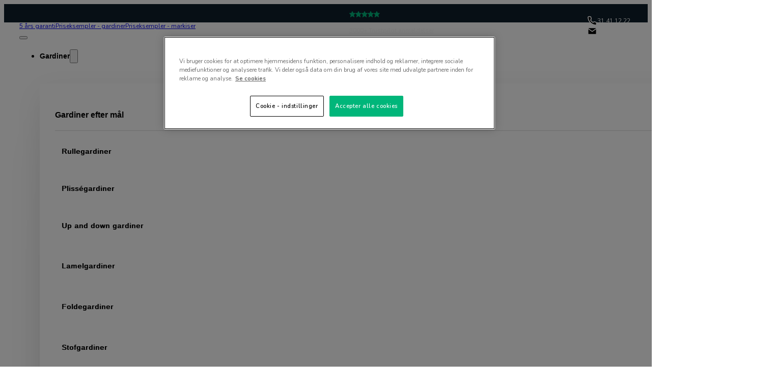

--- FILE ---
content_type: text/html; charset=UTF-8
request_url: https://www.gardinbus.com/bestil-gardinbus/
body_size: 23865
content:
<!DOCTYPE html>
<html lang="da-DK" prefix="og: https://ogp.me/ns#">
<head>
<meta charset="UTF-8">
<meta name="viewport" content="width=device-width, initial-scale=1">
	<style>img:is([sizes="auto" i], [sizes^="auto," i]) { contain-intrinsic-size: 3000px 1500px }</style>
	
<!-- Search Engine Optimization by Rank Math PRO - https://rankmath.com/ -->
<title>Bestil en gratis Gardinbus I Gardinbus.com</title><link rel="preload" href="https://www.gardinbus.com/wp-content/uploads/2024/01/gardinbus-com-logo-4.svg" as="image" fetchpriority="high">
<meta name="description" content="Bestil et gratis besøg af vores gardinbus i dag! Book et uforpligtende besøg i dag!"/>
<meta name="robots" content="follow, index, max-snippet:-1, max-video-preview:-1, max-image-preview:large"/>
<link rel="canonical" href="https://www.gardinbus.com/" />
<meta property="og:locale" content="da_DK" />
<meta property="og:type" content="article" />
<meta property="og:title" content="Bestil en gratis Gardinbus I Gardinbus.com" />
<meta property="og:description" content="Bestil et gratis besøg af vores gardinbus i dag! Book et uforpligtende besøg i dag!" />
<meta property="og:url" content="https://www.gardinbus.com/" />
<meta property="og:site_name" content="Gardinbus" />
<meta property="article:publisher" content="https://www.facebook.com/gardinbuscom/" />
<meta property="og:updated_time" content="2026-02-03T06:16:32+00:00" />
<meta name="twitter:card" content="summary_large_image" />
<meta name="twitter:title" content="Bestil en gratis Gardinbus I Gardinbus.com" />
<meta name="twitter:description" content="Bestil et gratis besøg af vores gardinbus i dag! Book et uforpligtende besøg i dag!" />
<meta name="twitter:label1" content="Tid for at læse" />
<meta name="twitter:data1" content="Mindre end et minut" />
<script type="application/ld+json" class="rank-math-schema-pro">{"@context":"https://schema.org","@graph":[{"@type":"Organization","@id":"https://www.gardinbus.com/#organization","name":"Gardinbus","sameAs":["https://www.facebook.com/gardinbuscom/"],"logo":{"@type":"ImageObject","@id":"https://www.gardinbus.com/#logo","url":"https://www.gardinbus.com/wp-content/uploads/2024/01/gardinbus-com-logo-5.svg","contentUrl":"https://www.gardinbus.com/wp-content/uploads/2024/01/gardinbus-com-logo-5.svg","caption":"Gardinbus","inLanguage":"da-DK","width":"","height":""}},{"@type":"WebSite","@id":"https://www.gardinbus.com/#website","url":"https://www.gardinbus.com","name":"Gardinbus","publisher":{"@id":"https://www.gardinbus.com/#organization"},"inLanguage":"da-DK"},{"@type":"ContactPage","@id":"https://www.gardinbus.com/#webpage","url":"https://www.gardinbus.com/","name":"Bestil en gratis Gardinbus I Gardinbus.com","datePublished":"2024-01-30T08:55:46+00:00","dateModified":"2026-02-03T06:16:32+00:00","isPartOf":{"@id":"https://www.gardinbus.com/#website"},"inLanguage":"da-DK"}]}</script>
<!-- /Rank Math WordPress SEO plugin -->

<link rel='stylesheet' id='bricks-advanced-themer-css' href='https://www.gardinbus.com/wp-content/plugins/bricks-advanced-themer/assets/css/bricks-advanced-themer.css?ver=1719398593' media='all' />
<style id='bricks-advanced-themer-inline-css'>
:root{--min-viewport:360;--max-viewport:1600;--base-font:10;--clamp-unit:1vw;}
</style>
<style id='classic-theme-styles-inline-css'>
/*! This file is auto-generated */
.wp-block-button__link{color:#fff;background-color:#32373c;border-radius:9999px;box-shadow:none;text-decoration:none;padding:calc(.667em + 2px) calc(1.333em + 2px);font-size:1.125em}.wp-block-file__button{background:#32373c;color:#fff;text-decoration:none}
</style>
<link rel='stylesheet' id='automaticcss-core-css' href='https://www.gardinbus.com/wp-content/uploads/automatic-css/automatic.css?ver=1719929878' media='all' />
<style id='automaticcss-core-inline-css'>
/* File: automatic-custom-css.css - Version: 3.0.2 - Generated: 2024-07-02 14:17:58 */

</style>
<link rel='stylesheet' id='automaticcss-gutenberg-css' href='https://www.gardinbus.com/wp-content/uploads/automatic-css/automatic-gutenberg.css?ver=1719929879' media='all' />
<link rel='stylesheet' id='bricks-frontend-css' href='https://www.gardinbus.com/wp-content/themes/bricks/assets/css/frontend-light-layer.min.css?ver=1762988741' media='all' />
<style id='bricks-frontend-inline-css'>
@font-face{font-family:"Nunito";font-weight:400;font-display:swap;src:url(https://www.gardinbus.com/wp-content/uploads/2024/01/Nunito-Regular.woff2) format("woff2");}@font-face{font-family:"Nunito";font-weight:500;font-display:swap;src:url(https://www.gardinbus.com/wp-content/uploads/2024/01/Nunito-Medium.woff2) format("woff2");}@font-face{font-family:"Nunito";font-weight:600;font-display:swap;src:url(https://www.gardinbus.com/wp-content/uploads/2024/01/Nunito-SemiBold.woff2) format("woff2");}

</style>
<link rel='stylesheet' id='bricks-color-palettes-css' href='https://www.gardinbus.com/wp-content/uploads/bricks/css/color-palettes.min.css?ver=1770099031' media='all' />
<link rel='stylesheet' id='bricks-theme-style-global-css' href='https://www.gardinbus.com/wp-content/uploads/bricks/css/theme-style-global.min.css?ver=1770099031' media='all' />
<link rel='stylesheet' id='bricks-post-77-css' href='https://www.gardinbus.com/wp-content/uploads/bricks/css/post-77.min.css?ver=1770099032' media='all' />
<link rel='stylesheet' id='bricks-post-641-css' href='https://www.gardinbus.com/wp-content/uploads/bricks/css/post-641.min.css?ver=1770099392' media='all' />
<link rel='stylesheet' id='bricks-post-52-css' href='https://www.gardinbus.com/wp-content/uploads/bricks/css/post-52.min.css?ver=1770099032' media='all' />
<link rel='stylesheet' id='bricks-ionicons-css' href='https://www.gardinbus.com/wp-content/themes/bricks/assets/css/libs/ionicons-layer.min.css?ver=1762988741' media='all' />
<link rel='stylesheet' id='x-star-rating-css' href='https://www.gardinbus.com/wp-content/plugins/bricksextras/components/assets/css/starrating.css?ver=1.5.6' media='all' />
<link rel='stylesheet' id='automaticcss-bricks-css' href='https://www.gardinbus.com/wp-content/uploads/automatic-css/automatic-bricks.css?ver=1719929879' media='all' />
<link rel='stylesheet' id='color-scheme-switcher-frontend-css' href='https://www.gardinbus.com/wp-content/plugins/automaticcss-plugin/classes/Features/Color_Scheme_Switcher/css/frontend.css?ver=1719929812' media='all' />
<link rel='stylesheet' id='automaticcss-frames-css' href='https://www.gardinbus.com/wp-content/uploads/automatic-css/automatic-frames.css?ver=1719929880' media='all' />
<style id='bricks-frontend-inline-inline-css'>
html {scroll-behavior: smooth}.fr-header-bravo__top {padding-top: var(--space-xs); padding-right: var(--section-padding-x); padding-bottom: var(--space-xs); padding-left: var(--section-padding-x); height: var(--header-top-height); justify-content: center; background-color: var(--base); font-size: var(--text-xs)}header {--header-top-height: 3em; }header.scrolling { }.fr-header-bravo__top-links-wrapper {margin-left: auto; display: flex; align-items: center; flex-wrap: wrap; row-gap: .5em; column-gap: 2em; flex-direction: row; justify-content: space-between}@media (max-width: 478px) {.fr-header-bravo__top-links-wrapper {margin-right: auto}}.fr-header-bravo__top-link {display: flex; align-items: center; column-gap: 0.5em; text-decoration: none; color: var(--white)}.fr-hero-bravo__top-link-icon {font-size: var(--text-m)}.fr-header-bravo__top-link-text {font-style: normal}.header {position: static; background-color: var(--white); border-bottom: 1px solid var(--neutral-light)}.mm .brx-nav-nested-items > li > a {font-size: var(--text-s)}.mm .brx-nav-nested-items > li > .brxe-text-link:not(a) {font-size: var(--text-s)}.mm .brx-nav-nested-items > li > .brxe-icon {font-size: var(--text-s)}.mm .brx-nav-nested-items > li:has( > .brxe-svg) {font-size: var(--text-s)}.mm .brx-nav-nested-items > li > .brx-submenu-toggle > * {font-size: var(--text-s)}.mm__dropdown-content {flex-direction: column}.mm-sandstone-col {row-gap: 1rem}.mm:not(.brx-open) .mm-sandstone-col { padding: var(--space-m);}.mm.brx-open .mm-sandstone-col {padding: var(--space-m) var(--section-padding-x);}.mm-sandstone-divider {height: 1px; background-color: var(--neutral-light)}.mm-sandstone-list {column-gap: var(--space-s); flex-direction: column; font-weight: 200}.mm-sandstone-list { list-style: none; padding-inline-start: 0; list-style-type: none; -webkit-margin-before: 0em; margin-block-start: 0em; margin-block-end: 0;}.mm-sandstone-item {padding-top: var(--space-xs); padding-right: var(--space-xs); padding-bottom: var(--space-xs); padding-left: var(--space-xs); position: relative; font-weight: 200}.mm-sandstone-item { transition: background-color 0.2s ease-in-out;} .mm-sandstone-item:hover { background-color: var(--shade-ultra-light);}.mm-sandstone-item__heading {font-size: 14px; color: var(--neutral); text-shadow: 0.5px 0 0 var(--neutral); font-weight: 400; letter-spacing: 1px}.mm-sandstone-item__heading a::after { content: ''; position: absolute; inset: 0;}.mm-sandstone-col--highlight {background-color: var(--neutral-ultra-light); flex-basis: 37%; flex-shrink: 0}.mm-sandstone-article {flex-direction: row; align-items: stretch; column-gap: var(--space-s); padding-top: var(--space-xs); padding-right: var(--space-xs); padding-bottom: var(--space-xs); padding-left: var(--space-xs); display: grid; align-items: initial; grid-template-columns: var(--grid-2); position: relative; background-color: var(--white)}.mm-sandstone-article { transition: all 0.2s ease-in-out;} .mm-sandstone-article:hover { transform: translateY(-2px); box-shadow: var(--box-shadow-m);}.mm-sandstone-article__content {row-gap: 1em}.mm-sandstone-article__heading {font-size: var(--text-m)}.mm-sandstone-article__heading a::after { content: ''; position: absolute; inset: 0;}.mm-sandstone-article__desc {font-size: var(--text-s)}.mm-sandstone-article__btn {display: flex; justify-content: space-between; align-items: center; width: 100%; margin-top: auto; font-weight: 500; text-shadow: 0.1px 0 0 var(--black)}.mm-sandstone-article__btn-icon {font-size: var(--text-l)}.mm-sandstone-article__img-wrapper {height: 100%; order: -1}.mm-sandstone-article__img-wrapper { aspect-ratio: 1/1;}.mm-sandstone-article__img:not(.tag), .mm-sandstone-article__img img {object-fit: cover}.mm-sandstone-article__img {position: static; width: 100%; height: 100%}.fr-hero-alpha {background-color: var(--neutral-ultra-light); row-gap: var(--space-s)}.fr-hero-alpha__inner-wrapper {display: grid; align-items: initial; grid-template-columns: var(--grid-2); align-items: center; grid-template-rows: var(--grid-1); grid-gap: var(--space-xl)}@media (max-width: 991px) {.fr-hero-alpha__inner-wrapper {grid-template-columns: var(--grid-1)}}.fr-hero-alpha__content {display: flex; flex-direction: column; justify-content: center; align-items: flex-start; row-gap: var(--space-xs)}@media (max-width: 478px) {.fr-hero-alpha__content {align-items: center}}@media (max-width: 478px) {.fr-hero-alpha__heading {text-align: center}}@media (max-width: 478px) {.fr-hero-alpha__lede {text-align: center}}.fr-logo-section-charlie {row-gap: var(--content-gap); padding-top: var(--section-space-s)}.fr-intro-alpha {align-items: center; text-align: center; row-gap: var(--content-gap)}@media (max-width: 767px) {.fr-intro-alpha {text-align: left; align-items: flex-start}}.fr-feature-section-alpha {row-gap: var(--container-gap)}.fr-feature-grid-alpha {display: grid; align-items: initial; grid-template-columns: var(--grid-3); grid-template-rows: var(--grid-1); align-items: stretch; grid-gap: var(--grid-gap)}@media (max-width: 991px) {.fr-feature-grid-alpha {grid-template-columns: var(--grid-2)}}@media (max-width: 478px) {.fr-feature-grid-alpha {grid-template-columns: var(--grid-1)}}.fr-feature-card-alpha {flex-direction: column; display: flex; row-gap: var(--fr-card-gap); position: relative; padding-top: var(--space-m); padding-right: var(--space-m); padding-bottom: var(--space-m); padding-left: var(--space-m); background-color: var(--neutral-ultra-light); border-radius: var(--fr-card-radius)}.fr-feature-card-alpha__head {order: -1}.fr-feature-card-alpha__icon {font-size: 3em}.fr-feature-card-alpha__body {display: flex; flex-direction: column; row-gap: var(--fr-card-gap); position: static}.fr-feature-card-alpha__heading {position: static}.fr-feature-card-alpha__lede {margin-top: 0}.fr-content-section-alpha {row-gap: var(--container-gap)}.fr-content-section-alpha__inner {display: grid; align-items: initial; grid-gap: var(--space-xl); grid-template-columns: var(--grid-2); grid-template-rows: var(--grid-1); align-items: center}@media (max-width: 991px) {.fr-content-section-alpha__inner {grid-template-columns: var(--grid-1)}}.fr-content-section-alpha__content-wrapper {row-gap: var(--fr-content-gap)}.fr-content-section-alpha__media:not(.tag), .fr-content-section-alpha__media img {object-fit: cover}.fr-content-section-alpha__media {width: 100%; height: 100%}.Footer {background-color: var(--primary); padding-top: var(--section-space-s); padding-bottom: var(--section-space-s); color: var(--neutral-ultra-light); position: relative; overflow: hidden}.Footer__grid {display: grid; align-items: initial; grid-gap: var(--space-xxl); grid-template-columns: var(--grid-2-3); grid-template-rows: var(--grid-1); align-items: stretch; z-index: 2}@media (max-width: 991px) {.Footer__grid {grid-template-columns: var(--grid-1)}}.Footer__content-wrapper {row-gap: var(--space-m)}.Footer__logo {width: 12em}.Footer__logo:not(.tag), .Footer__logo img {filter: brightness(0%) contrast(200%) invert(100%) opacity(100%)}.Footer__nav {display: grid; align-items: initial; align-items: stretch; grid-template-columns: var(--grid-3); grid-template-rows: var(--grid-1); grid-gap: var(--space-l)}@media (max-width: 991px) {.Footer__nav {grid-template-columns: var(--grid-1)}}.Footer__nav-column {row-gap: var(--space-s)}.Footer__nav-ul {row-gap: var(--space-xs)}.Footer__link {font-size: 16px}
</style>
<script id="color-scheme-switcher-frontend-js-extra">
var acss = {"color_mode":"light","enable_client_color_preference":"false"};
</script>
<script src="https://www.gardinbus.com/wp-content/plugins/automaticcss-plugin/classes/Features/Color_Scheme_Switcher/js/frontend.min.js?ver=1719929812" id="color-scheme-switcher-frontend-js"></script>
<link rel="alternate" title="oEmbed (JSON)" type="application/json+oembed" href="https://www.gardinbus.com/wp-json/oembed/1.0/embed?url=https%3A%2F%2Fwww.gardinbus.com%2Fbestil-gardinbus%2F" />
<link rel="alternate" title="oEmbed (XML)" type="text/xml+oembed" href="https://www.gardinbus.com/wp-json/oembed/1.0/embed?url=https%3A%2F%2Fwww.gardinbus.com%2Fbestil-gardinbus%2F&#038;format=xml" />
<style type='text/css'  class='wpcb2-inline-style'>
section.header {
  padding: var(--space-xs) var(--section-padding-x);
}
section.header .header__container {
  display: flex;
  flex-direction: row;
  justify-content: space-between;
  align-items: center;
}
section.header .header__logo {
  width: 17rem;
}
/* -----------------------NAV ITEMS-------------------- */
/* --------------------MEGA MENU CONTENT DESKTOP & MOBILE----------------- */
/* -----------------------MOBILE SETTINGS-------------------- */
/* ----------------------YOUR CUSTOM CSS--------------------- */
.mm .mm__nav-items li:nth-last-of-type(2) > a {
  --btn-background: var(--action);
  --btn-background-hover: var(--action-hover);
  --btn-text-color: var(--white);
  --btn-text-color-hover: var(--white);
  --btn-border-color: var(--action);
  --btn-border-color-hover: var(--action-hover);
  --btn-outline-background-hover: var(--action-hover);
  --btn-outline-border-hover: var(--action-hover);
  --btn-outline-text-color: var(--action);
  --btn-outline-text-color-hover: var(--action-ultra-light);
  --focus-color: var(--action-dark);
  padding-block: var(--btn-padding-block);
  padding-inline: var(--btn-padding-inline);
  min-inline-size: var(--btn-min-width);
  line-height: var(--btn-line-height);
  font-size: var(--text-s);
  font-weight: var(--btn-font-weight);
  font-style: var(--btn-font-style);
  text-decoration: var(--btn-text-decoration);
  text-transform: var(--btn-text-transform);
  letter-spacing: var(--btn-letter-spacing);
  border-width: var(--btn-border-width);
  border-style: var(--btn-border-style);
  border-radius: var(--btn-border-radius);
  display: var(--btn-display, inline-flex);
  text-align: center;
  justify-content: center;
  align-items: center;
  background: var(--btn-background);
  color: var(--btn-text-color);
  border-color: var(--btn-border-color);
  transition: all var(--btn-transition-duration) ease;
}
.mm .mm__nav-items li:nth-last-of-type(2) > a:hover {
  background: var(--btn-background-hover);
  border-color: var(--btn-border-color-hover);
  color: var(--btn-text-color-hover);
  text-decoration: var(--btn-text-decoration-hover);
}
/* -----------------------END OF YOUR CUSTOM CSS-------------------- */
/* -----------------------LOGIC *IGNORE*-------------------- */
/* -----------------------END OF LOGIC-------------------- */
/* -----------------------REST OF CSS BELOW--------------------*/
.mm .mm__dropdown--mega .mm__dropdown-content {
  padding: var(--space-m);
  gap: var(--space-m);
  box-shadow: 119px 360px 152px rgba(0, 0, 0, 0.01), 67px 203px 128px rgba(0, 0, 0, 0.05), 30px 90px 95px rgba(0, 0, 0, 0.09), 7px 23px 52px rgba(0, 0, 0, 0.1), 0px 0px 0px rgba(0, 0, 0, 0.1);
  flex-direction: row;
}
.mm .mm__dropdown--menu .mm__dropdown-content {
  min-width: fit-content;
  box-shadow: 0px 0px 2px 0px rgba(0, 0, 0, 0.1);
}
.mm .mm__dropdown--menu .mm__dropdown-content > li a, .mm .mm__dropdown--menu .mm__dropdown-content > li .brx-submenu-toggle {
  white-space: nowrap;
}
.mm .mm__nav-items {
  gap: var(--space-m);
}
.mm .mm__mobile-logo {
  display: none;
}
.mm:not(.brx-open) .mm__dropdown--menu .mm__dropdown-content .menu-item a, .mm:not(.brx-open) .mm__dropdown--menu .mm__dropdown-content .mm__dropdown--menu .brx-submenu-toggle {
  color: black;
  padding: var(--space-xs);
}
.mm:not(.brx-open) .mm__dropdown--menu .mm__dropdown-content .menu-item a:hover, .mm:not(.brx-open) .mm__dropdown--menu .mm__dropdown-content .mm__dropdown--menu .brx-submenu-toggle:hover {
  color: white;
  background-color: var(--primary);
}
.mm:not(.brx-open) .mm__dropdown--menu .mm__dropdown-content .brx-submenu-toggle > a {
  color: inherit;
  font-weight: inherit;
  text-transform: inherit;
}
.mm:not(.brx-open) .mm__dropdown--menu .mm__dropdown--menu .brx-submenu-toggle {
  justify-content: space-between;
}
.mm:not(.brx-open) .mm__dropdown--menu .mm__dropdown--menu .brx-submenu-toggle svg {
  transform: rotate(-90deg);
}
.mm:not(.brx-open) [class*="mm__dropdown"] .mm__dropdown-content {
  background-color: white;
}
.mm:not(.brx-open) .mm__nav-items > [class*="mm__dropdown"] > .brx-submenu-toggle button svg {
  transform: rotate(0);
  transition: transform 0.2s ease-in-out;
}
.mm:not(.brx-open) .mm__nav-items > [class*="mm__dropdown"] > .mm__dropdown-content {
  transform: translateY(40px);
}
.mm:not(.brx-open) .mm__nav-items > [class*="mm__dropdown"].open > .mm__dropdown-content {
  transform: translateY(20px);
}
.mm:not(.brx-open) .mm__nav-items > [class*="mm__dropdown"].open > .brx-submenu-toggle button svg {
  transform: rotate(-180deg);
}
.mm:not(.brx-open) .mm__nav-items > li:last-of-type a.mm__nav-link, .mm:not(.brx-open) .mm__nav-items > li:last-of-type > .brx-submenu-toggle {
  --btn-background: var(--white);
  --btn-background-hover: var(--action-hover);
  --btn-text-color: var(--action);
  --btn-text-color-hover: var(--white);
  --btn-border-color: var(--action);
  --btn-border-color-hover: var(--action-hover);
  --btn-outline-background-hover: var(--action-hover);
  --btn-outline-border-hover: var(--action-hover);
  --btn-outline-text-color: var(--action);
  --btn-outline-text-color-hover: var(--action-ultra-light);
  --focus-color: var(--action-dark);
  padding-block: var(--btn-padding-block);
  padding-inline: var(--btn-padding-inline);
  min-inline-size: var(--btn-min-width);
  line-height: var(--btn-line-height);
  font-size: var(--text-s);
  font-weight: var(--btn-font-weight);
  font-style: var(--btn-font-style);
  text-decoration: var(--btn-text-decoration);
  text-transform: var(--btn-text-transform);
  letter-spacing: var(--btn-letter-spacing);
  border-width: var(--btn-border-width);
  border-style: var(--btn-border-style);
  border-radius: var(--btn-border-radius);
  display: var(--btn-display, inline-flex);
  text-align: center;
  justify-content: center;
  align-items: center;
  background: var(--btn-background);
  color: var(--btn-text-color);
  border-color: var(--btn-border-color);
  transition: all var(--btn-transition-duration) ease;
}
.mm:not(.brx-open) .mm__nav-items > li:last-of-type a.mm__nav-link:hover, .mm:not(.brx-open) .mm__nav-items > li:last-of-type > .brx-submenu-toggle:hover {
  background: var(--btn-background-hover);
  border-color: var(--btn-border-color-hover);
  color: var(--btn-text-color-hover);
  text-decoration: var(--btn-text-decoration-hover);
}
.mm:not(.brx-open) .mm__nav-items > li:last-of-type .brx-submenu-toggle a {
  color: inherit;
}
.mm:not(.brx-open) .mm__nav-items > li:not(:last-of-type) > a {
  color: black;
}
.mm:not(.brx-open) .mm__nav-items > li:not(:last-of-type) > a:hover {
  color: black;
}
.mm:not(.brx-open) .mm__nav-items > li:not(:last-of-type) > .brx-submenu-toggle {
  color: black;
}
.mm:not(.brx-open) .mm__nav-items > li:not(:last-of-type) > .brx-submenu-toggle:hover {
  color: black;
}
.mm:not(.brx-open) .mm__nav-items > li:not(:last-of-type) > .brx-submenu-toggle > a {
  color: black;
}
.mm:not(.brx-open) .mm__nav-items > li:not(:last-of-type) > .brx-submenu-toggle > a:hover {
  color: black;
}
.mm:not(.brx-open) .mm__nav-items > li:not(:last-of-type) > .brx-submenu-toggle a, .mm:not(.brx-open) .mm__nav-items > li:not(:last-of-type) > .brx-submenu-toggle span, .mm:not(.brx-open) .mm__nav-items > li:not(:last-of-type) > .brx-submenu-toggle svg {
  color: inherit;
}
@media (max-width: 1100px) {
  .mm .mm__nav-items-wrapper {
    visibility: hidden;
    transform: translateX(100%);
  }
  .mm .mm__nav-items-wrapper .mm__nav-items {
    display: none;
  }
  .mm .mm__toggle-open {
    display: flex !important;
    --brxe-toggle-scale: 1;
    color: black;
    font-size: 2.6rem;
  }
  .mm .mm__toggle-open svg {
    width: 2.6rem;
    height: auto;
    fill: black;
  }
}
.mm.brx-open.brx-closing .mm__nav-items-wrapper {
  transform: translateX(100%);
}
.mm.brx-open .mm__mobile-nav {
  padding: var(--space-m) var(--section-padding-x);
  border-bottom: 1px solid var(--shade-light);
  align-items: flex-end;
}
.mm.brx-open .mm__dropdown--menu .mm__dropdown-content li > a {
  color: black;
}
.mm.brx-open .mm__dropdown--menu .mm__dropdown-content li > a:hover {
  background-color: var(--primary);
  color: white;
}
.mm.brx-open .mm__dropdown--menu .mm__dropdown-content .mm__dropdown--menu .brx-submenu-toggle {
  color: black;
}
.mm.brx-open .mm__dropdown--menu .mm__dropdown-content .mm__dropdown--menu .brx-submenu-toggle:hover {
  background-color: var(--primary);
  color: white;
}
.mm.brx-open .mm__dropdown--menu .mm__dropdown-content .mm__dropdown--menu .brx-submenu-toggle svg {
  color: inherit;
  font-weight: inherit;
}
.mm.brx-open .mm__dropdown--menu .mm__dropdown-content .mm__dropdown--menu .brx-submenu-toggle > a {
  color: inherit;
  font-weight: inherit;
  text-decoration: inherit;
}
.mm.brx-open [class*="mm__dropdown"] {
  position: static;
}
.mm.brx-open [class*="mm__dropdown"] .mm__dropdown-content {
  position: absolute !important;
  inset: 0;
  transition-property: transform, opacity, visibility;
  transition-duration: 0.2s;
  transition-timing-function: cubic-bezier(0.79, 0.14, 0.15, 0.86);
  display: flex;
  padding: var(--space-m) var(--section-padding-x);
  left: 0 !important;
  min-width: 100% !important;
  overflow-x: hidden;
  flex-direction: column;
  background-color: white;
  border-radius: 0;
  box-shadow: none;
  opacity: 0;
  transform: translateX(100%);
}
.mm.brx-open [class*="mm__dropdown"] .mm__dropdown-content > * {
  max-width: 100%;
}
.mm.brx-open [class*="mm__dropdown"] > .brx-submenu-toggle button svg {
  transition: none;
  transform: rotate(-90deg);
}
.mm.brx-open [class*="mm__dropdown"].open .mm__dropdown-content {
  opacity: 1;
  transform: translateX(0);
}
.mm.brx-open [class*="mm__dropdown"].open > .brx-submenu-toggle button {
  position: fixed;
  top: var(--space-m);
  left: var(--section-padding-x);
  gap: 0.4em;
  align-items: center;
  min-height: 2.6rem;
  font-size: calc(2.6rem / 1.6);
  color: black;
}
.mm.brx-open [class*="mm__dropdown"].open > .brx-submenu-toggle button svg {
  transform: rotate(90deg);
}
.mm.brx-open [class*="mm__dropdown"].open > .brx-submenu-toggle button::after {
  content: "Tilbage";
}
.mm.brx-open [class*="mm__dropdown"] .mm__dropdown-content {
  -ms-overflow-style: none;
  /* IE and Edge scrollbar */
  scrollbar-width: none;
  /* Firefox scrollbar */
}
.mm.brx-open [class*="mm__dropdown"] .mm__dropdown-content::-webkit-scrollbar {
  display: none;
}
.mm.brx-open .mm__nav-items-wrapper {
  visibility: visible;
  position: fixed;
  inset: 0;
  background-color: white;
  z-index: 1001;
  transform: translateX(0);
  display: flex;
  transition: transform 0.2s cubic-bezier(0.79, 0.14, 0.15, 0.86);
}
.mm.brx-open .mm__nav-items-wrapper .mm__toggle-close {
  display: flex;
  font-size: 2.6rem;
  color: black;
}
.mm.brx-open .mm__nav-items-wrapper .mm__toggle-close svg {
  width: 2.6rem;
  height: auto;
  fill: black;
}
.mm.brx-open ul.mm__nav-items {
  position: relative;
  display: flex;
  overflow-x: hidden;
  overflow-y: auto;
  flex: 1;
  justify-content: flex-start;
  background-color: white;
  -ms-overflow-style: none;
  /* IE and Edge scrollbar */
  scrollbar-width: none;
  /* Firefox scrollbar */
}
.mm.brx-open ul.mm__nav-items::-webkit-scrollbar {
  display: none;
}
.mm.brx-open ul.mm__nav-items > li {
  border-bottom: 1px solid var(--shade-light);
}
.mm.brx-open ul.mm__nav-items > li .mm__nav-link, .mm.brx-open ul.mm__nav-items > li > .brx-submenu-toggle {
  padding: calc(var(--space-m) / 1.6) var(--section-padding-x);
}
.mm.brx-open ul.mm__nav-items > li > .mm__nav-link {
  color: black;
}
.mm.brx-open ul.mm__nav-items > li > .mm__nav-link:hover {
  background-color: var(--primary);
  color: white;
}
.mm.brx-open ul.mm__nav-items > li > .brx-submenu-toggle {
  color: black;
}
.mm.brx-open ul.mm__nav-items > li > .brx-submenu-toggle:hover {
  background-color: var(--primary);
  color: white;
}
.mm.brx-open ul.mm__nav-items > li > .brx-submenu-toggle svg {
  color: inherit;
  font-weight: inherit;
}
.mm.brx-open ul.mm__nav-items > li > .brx-submenu-toggle > a {
  color: inherit;
  font-weight: inherit;
  text-decoration: inherit;
}
.mm.brx-open .mm__nav-items li.mm__dropdown--menu .mm__dropdown-content, .mm.brx-open .mm__nav-items li.mm__dropdown--menu .mm__dropdown--menu .mm__dropdown-content {
  padding: 0;
  gap: 0;
}
.mm.brx-open .mm__nav-items li.mm__dropdown--menu .mm__dropdown-content .menu-item, .mm.brx-open .mm__nav-items li.mm__dropdown--menu .mm__dropdown-content .mm__dropdown--menu, .mm.brx-open .mm__nav-items li.mm__dropdown--menu .mm__dropdown--menu .mm__dropdown-content .menu-item, .mm.brx-open .mm__nav-items li.mm__dropdown--menu .mm__dropdown--menu .mm__dropdown-content .mm__dropdown--menu {
  border-bottom: 1px solid var(--shade-light);
}
.mm.brx-open .mm__nav-items li.mm__dropdown--menu .mm__dropdown-content .menu-item a, .mm.brx-open .mm__nav-items li.mm__dropdown--menu .mm__dropdown-content .mm__dropdown--menu > .brx-submenu-toggle, .mm.brx-open .mm__nav-items li.mm__dropdown--menu .mm__dropdown--menu .mm__dropdown-content .menu-item a, .mm.brx-open .mm__nav-items li.mm__dropdown--menu .mm__dropdown--menu .mm__dropdown-content .mm__dropdown--menu > .brx-submenu-toggle {
  padding: calc(var(--space-m) / 1.6) var(--section-padding-x);
}
body.bricks-is-frontend.admin-bar .mm.brx-open .mm__nav-items-wrapper {
  top: var(--wp-admin--admin-bar--height) !important;
}

</style><!-- TrustBox script -->
<script type="text/javascript" src="//widget.trustpilot.com/bootstrap/v5/tp.widget.bootstrap.min.js" async></script>
<!-- End TrustBox script -->

<script async type="text/javascript" src="https://static.klaviyo.com/onsite/js/klaviyo.js?company_id=VFCtLM"></script>

<!-- TrustBox script --> <script type="text/javascript" src="//widget.trustpilot.com/bootstrap/v5/tp.widget.bootstrap.min.js" async></script> <!-- End TrustBox script -->

<!-- Google Tagmanager -->
<script type="text/javascript">
( function( w, d, s, l, i ) {
    w[l] = w[l] || [];
    w[l].push( {'gtm.start': new Date().getTime(), event: 'gtm.js'} );
    var f = d.getElementsByTagName( s )[0],
    j = d.createElement( s ), dl = l !== 'dataLayer' ? '&l=' + l : '';
    j.async = true;
    j.src = 'https://www.googletagmanager.com/gtm.js?id=' + i + dl;
    f.parentNode.insertBefore( j, f );
} )( window, document, 'script', 'dataLayer', 'GTM-MRGMTKP' );      
</script>

<!-- OneTrust Cookies Consent Notice start for gardinbus.com -->
<script src="https://cdn-ukwest.onetrust.com/scripttemplates/otSDKStub.js"  type="text/javascript" charset="UTF-8" data-domain-script="07fa9a4e-b5ae-40d9-82a3-64bd4ba38d4d" ></script>
<script type="text/javascript">
function OptanonWrapper() { }
</script>
<!-- OneTrust Cookies Consent Notice end for gardinbus.com -->

<script id='sleeknoteScript' type='text/javascript'>
(function () {        var sleeknoteScriptTag = document.createElement('script');
sleeknoteScriptTag.type = 'text/javascript';
sleeknoteScriptTag.charset = 'utf-8';
sleeknoteScriptTag.src = ('//sleeknotecustomerscripts.sleeknote.com/10284.js');
var s = document.getElementById('sleeknoteScript'); 
s.parentNode.insertBefore(sleeknoteScriptTag, s); 
})();
</script>

<script type="text/javascript" async="" src="https://tr.unicalead.dk/Scripts/klaviyo.com.hh.js"></script>

<script src="https://www.gardinbus.com/wp-includes/js/jquery/jquery.min.js?ver=3.7.1" id="jquery-core-js"></script>

<script type="application/ld+json">
{
  "@context": "https://schema.org",
  "@type": "LocalBusiness",
  "name": "Gardinbus.com",
  "description": "Gardinbus.com var en af de første gardinbusser i Danmark. Vores gardinbus leverer gardiner efter mål til gode priser. Under et besøgen af gardinbussen vil en gardinekspert hjælpe og rådgive dig om den bedste gardinløsning til din bolig.",
  "image": "https://www.gardinbus.com/wp-content/uploads/2024/01/gardinbus-com-logo-4.svg",
  "@id": "https://www.gardinbus.com/#organization",
  "url": "https://www.gardinbus.com/",
  "telephone": "+45 31 41 12 22",
  "priceRange": "$$",
  "address": {
    "@type": "PostalAddress",
    "streetAddress": "Agenavej 35",
    "addressLocality": "Greve",
    "postalCode": "2670",
    "addressCountry": "DK"
  },
  "geo": {
    "@type": "GeoCoordinates",
    "latitude": 55.6056469,
    "longitude": 12.3070068
  },
  "openingHoursSpecification": {
    "@type": "OpeningHoursSpecification",
    "dayOfWeek": [
      "Monday",
      "Tuesday",
      "Wednesday",
      "Thursday",
      "Friday"
    ],
    "opens": "09:00",
    "closes": "15:00"
  },
  "sameAs": [
    "https://www.facebook.com/gardinbuscom/",
    "https://www.instagram.com/gardinbus_com/",
    "https://www.youtube.com/channel/UCAbbNcH042YbCrLcWtu3Lcg"
  ] 
}
</script>
<link rel="icon" href="https://www.gardinbus.com/wp-content/uploads/2024/02/favicon.ico" sizes="32x32" />
<link rel="icon" href="https://www.gardinbus.com/wp-content/uploads/2024/02/favicon.ico" sizes="192x192" />
<link rel="apple-touch-icon" href="https://www.gardinbus.com/wp-content/uploads/2024/02/favicon.ico" />
<meta name="msapplication-TileImage" content="https://www.gardinbus.com/wp-content/uploads/2024/02/favicon.ico" />
		<style id="wp-custom-css">
			.mm-sandstone-article__img-wrapper {
    aspect-ratio: 1 / 1;
    max-width: 125px;
}		</style>
		<style>.perfmatters-lazy.pmloaded,.perfmatters-lazy.pmloaded>img,.perfmatters-lazy>img.pmloaded,.perfmatters-lazy[data-ll-status=entered]{animation:500ms pmFadeIn}@keyframes pmFadeIn{0%{opacity:0}100%{opacity:1}}body .perfmatters-lazy-css-bg:not([data-ll-status=entered]),body .perfmatters-lazy-css-bg:not([data-ll-status=entered]) *,body .perfmatters-lazy-css-bg:not([data-ll-status=entered])::before,body .perfmatters-lazy-css-bg:not([data-ll-status=entered])::after,body .perfmatters-lazy-css-bg:not([data-ll-status=entered]) *::before,body .perfmatters-lazy-css-bg:not([data-ll-status=entered]) *::after{background-image:none!important;will-change:transform;transition:opacity 0.025s ease-in,transform 0.025s ease-in!important;}</style></head>

<body class="wp-singular page-template-default page page-id-641 wp-theme-bricks brx-body bricks-is-frontend wp-embed-responsive">		<a class="skip-link" href="#brx-content">Spring til hovedindhold</a>

					<a class="skip-link" href="#brx-footer">Spring til sidefod</a>
			<header id="brx-header" class="brx-sticky on-scroll" data-slide-up-after="200"><div id="brxe-e1e4ad" class="brxe-section fr-header-bravo__top"><div class="brxe-container fr-header-bravo__top-inner"><div class="brxe-block fr-header-bravo__top-links-wrapper"><div id="brxe-ennybz" class="brxe-div"><a class="brxe-text-link" href="https://www.gardinbus.com/5-aars-garanti/">5 års garanti</a><a class="brxe-text-link" href="https://www.gardinbus.com/priser-gardiner/">Priseksempler - gardiner</a><a class="brxe-text-link" href="https://www.gardinbus.com/priser-markiser/">Priseksempler - markiser</a></div><a id="brxe-ruhmta" href="https://dk.trustpilot.com/review/gardinbus.com" target="_blank" class="brxe-div"><div id="brxe-rxszby" class="brxe-xstarrating" aria-label="Rating: 4.7 out of 5 stars" role="img" data-x-star-rating="4.7" data-x-icon="icons" style="--x-star-percentage: 70%"><div class="x-star-rating_star-marked"><svg xmlns="http://www.w3.org/2000/svg" xmlns:xlink="http://www.w3.org/1999/xlink" width="9" height="9" viewBox="0 0 12 12" version="1.1" aria-hidden="true" class="fill fill-current w-[0.625rem] h-auto"><path style=" stroke:none;fill-rule:nonzero;fill-opacity:1;" d="M 11.78125 3.9375 C 11.691406 3.71875 11.472656 3.574219 11.238281 3.574219 C 11.027344 3.574219 9.964844 3.574219 8.054688 3.574219 C 7.089844 1.636719 6.554688 0.558594 6.445312 0.339844 C 6.246094 -0.0625 5.59375 -0.0625 5.390625 0.339844 C 5.28125 0.558594 4.746094 1.636719 3.78125 3.574219 C 1.875 3.574219 0.8125 3.574219 0.601562 3.574219 C 0.363281 3.574219 0.148438 3.71875 0.0546875 3.9375 C -0.0351562 4.167969 0.0117188 4.421875 0.183594 4.585938 C 0.363281 4.769531 1.265625 5.675781 2.890625 7.308594 C 2.238281 9.601562 1.875 10.871094 1.808594 11.128906 C 1.738281 11.367188 1.828125 11.632812 2.027344 11.777344 C 2.230469 11.921875 2.492188 11.921875 2.703125 11.785156 C 2.917969 11.640625 3.992188 10.925781 5.917969 9.628906 C 7.847656 10.925781 8.917969 11.640625 9.136719 11.785156 C 9.238281 11.859375 9.347656 11.886719 9.464844 11.886719 C 9.582031 11.886719 9.710938 11.851562 9.808594 11.777344 C 10.007812 11.632812 10.101562 11.367188 10.027344 11.128906 C 9.964844 10.871094 9.601562 9.601562 8.945312 7.308594 C 10.574219 5.675781 11.472656 4.769531 11.65625 4.585938 C 11.828125 4.421875 11.875 4.167969 11.78125 3.9375 "></path></svg></div><div class="x-star-rating_star-marked"><svg xmlns="http://www.w3.org/2000/svg" xmlns:xlink="http://www.w3.org/1999/xlink" width="9" height="9" viewBox="0 0 12 12" version="1.1" aria-hidden="true" class="fill fill-current w-[0.625rem] h-auto"><path style=" stroke:none;fill-rule:nonzero;fill-opacity:1;" d="M 11.78125 3.9375 C 11.691406 3.71875 11.472656 3.574219 11.238281 3.574219 C 11.027344 3.574219 9.964844 3.574219 8.054688 3.574219 C 7.089844 1.636719 6.554688 0.558594 6.445312 0.339844 C 6.246094 -0.0625 5.59375 -0.0625 5.390625 0.339844 C 5.28125 0.558594 4.746094 1.636719 3.78125 3.574219 C 1.875 3.574219 0.8125 3.574219 0.601562 3.574219 C 0.363281 3.574219 0.148438 3.71875 0.0546875 3.9375 C -0.0351562 4.167969 0.0117188 4.421875 0.183594 4.585938 C 0.363281 4.769531 1.265625 5.675781 2.890625 7.308594 C 2.238281 9.601562 1.875 10.871094 1.808594 11.128906 C 1.738281 11.367188 1.828125 11.632812 2.027344 11.777344 C 2.230469 11.921875 2.492188 11.921875 2.703125 11.785156 C 2.917969 11.640625 3.992188 10.925781 5.917969 9.628906 C 7.847656 10.925781 8.917969 11.640625 9.136719 11.785156 C 9.238281 11.859375 9.347656 11.886719 9.464844 11.886719 C 9.582031 11.886719 9.710938 11.851562 9.808594 11.777344 C 10.007812 11.632812 10.101562 11.367188 10.027344 11.128906 C 9.964844 10.871094 9.601562 9.601562 8.945312 7.308594 C 10.574219 5.675781 11.472656 4.769531 11.65625 4.585938 C 11.828125 4.421875 11.875 4.167969 11.78125 3.9375 "></path></svg></div><div class="x-star-rating_star-marked"><svg xmlns="http://www.w3.org/2000/svg" xmlns:xlink="http://www.w3.org/1999/xlink" width="9" height="9" viewBox="0 0 12 12" version="1.1" aria-hidden="true" class="fill fill-current w-[0.625rem] h-auto"><path style=" stroke:none;fill-rule:nonzero;fill-opacity:1;" d="M 11.78125 3.9375 C 11.691406 3.71875 11.472656 3.574219 11.238281 3.574219 C 11.027344 3.574219 9.964844 3.574219 8.054688 3.574219 C 7.089844 1.636719 6.554688 0.558594 6.445312 0.339844 C 6.246094 -0.0625 5.59375 -0.0625 5.390625 0.339844 C 5.28125 0.558594 4.746094 1.636719 3.78125 3.574219 C 1.875 3.574219 0.8125 3.574219 0.601562 3.574219 C 0.363281 3.574219 0.148438 3.71875 0.0546875 3.9375 C -0.0351562 4.167969 0.0117188 4.421875 0.183594 4.585938 C 0.363281 4.769531 1.265625 5.675781 2.890625 7.308594 C 2.238281 9.601562 1.875 10.871094 1.808594 11.128906 C 1.738281 11.367188 1.828125 11.632812 2.027344 11.777344 C 2.230469 11.921875 2.492188 11.921875 2.703125 11.785156 C 2.917969 11.640625 3.992188 10.925781 5.917969 9.628906 C 7.847656 10.925781 8.917969 11.640625 9.136719 11.785156 C 9.238281 11.859375 9.347656 11.886719 9.464844 11.886719 C 9.582031 11.886719 9.710938 11.851562 9.808594 11.777344 C 10.007812 11.632812 10.101562 11.367188 10.027344 11.128906 C 9.964844 10.871094 9.601562 9.601562 8.945312 7.308594 C 10.574219 5.675781 11.472656 4.769531 11.65625 4.585938 C 11.828125 4.421875 11.875 4.167969 11.78125 3.9375 "></path></svg></div><div class="x-star-rating_star-marked"><svg xmlns="http://www.w3.org/2000/svg" xmlns:xlink="http://www.w3.org/1999/xlink" width="9" height="9" viewBox="0 0 12 12" version="1.1" aria-hidden="true" class="fill fill-current w-[0.625rem] h-auto"><path style=" stroke:none;fill-rule:nonzero;fill-opacity:1;" d="M 11.78125 3.9375 C 11.691406 3.71875 11.472656 3.574219 11.238281 3.574219 C 11.027344 3.574219 9.964844 3.574219 8.054688 3.574219 C 7.089844 1.636719 6.554688 0.558594 6.445312 0.339844 C 6.246094 -0.0625 5.59375 -0.0625 5.390625 0.339844 C 5.28125 0.558594 4.746094 1.636719 3.78125 3.574219 C 1.875 3.574219 0.8125 3.574219 0.601562 3.574219 C 0.363281 3.574219 0.148438 3.71875 0.0546875 3.9375 C -0.0351562 4.167969 0.0117188 4.421875 0.183594 4.585938 C 0.363281 4.769531 1.265625 5.675781 2.890625 7.308594 C 2.238281 9.601562 1.875 10.871094 1.808594 11.128906 C 1.738281 11.367188 1.828125 11.632812 2.027344 11.777344 C 2.230469 11.921875 2.492188 11.921875 2.703125 11.785156 C 2.917969 11.640625 3.992188 10.925781 5.917969 9.628906 C 7.847656 10.925781 8.917969 11.640625 9.136719 11.785156 C 9.238281 11.859375 9.347656 11.886719 9.464844 11.886719 C 9.582031 11.886719 9.710938 11.851562 9.808594 11.777344 C 10.007812 11.632812 10.101562 11.367188 10.027344 11.128906 C 9.964844 10.871094 9.601562 9.601562 8.945312 7.308594 C 10.574219 5.675781 11.472656 4.769531 11.65625 4.585938 C 11.828125 4.421875 11.875 4.167969 11.78125 3.9375 "></path></svg></div><div class="x-star-rating_star-half-marked"><svg xmlns="http://www.w3.org/2000/svg" xmlns:xlink="http://www.w3.org/1999/xlink" width="9" height="9" viewBox="0 0 12 12" version="1.1" aria-hidden="true" class="fill fill-current w-[0.625rem] h-auto"><path style=" stroke:none;fill-rule:nonzero;fill-opacity:1;" d="M 11.78125 3.9375 C 11.691406 3.71875 11.472656 3.574219 11.238281 3.574219 C 11.027344 3.574219 9.964844 3.574219 8.054688 3.574219 C 7.089844 1.636719 6.554688 0.558594 6.445312 0.339844 C 6.246094 -0.0625 5.59375 -0.0625 5.390625 0.339844 C 5.28125 0.558594 4.746094 1.636719 3.78125 3.574219 C 1.875 3.574219 0.8125 3.574219 0.601562 3.574219 C 0.363281 3.574219 0.148438 3.71875 0.0546875 3.9375 C -0.0351562 4.167969 0.0117188 4.421875 0.183594 4.585938 C 0.363281 4.769531 1.265625 5.675781 2.890625 7.308594 C 2.238281 9.601562 1.875 10.871094 1.808594 11.128906 C 1.738281 11.367188 1.828125 11.632812 2.027344 11.777344 C 2.230469 11.921875 2.492188 11.921875 2.703125 11.785156 C 2.917969 11.640625 3.992188 10.925781 5.917969 9.628906 C 7.847656 10.925781 8.917969 11.640625 9.136719 11.785156 C 9.238281 11.859375 9.347656 11.886719 9.464844 11.886719 C 9.582031 11.886719 9.710938 11.851562 9.808594 11.777344 C 10.007812 11.632812 10.101562 11.367188 10.027344 11.128906 C 9.964844 10.871094 9.601562 9.601562 8.945312 7.308594 C 10.574219 5.675781 11.472656 4.769531 11.65625 4.585938 C 11.828125 4.421875 11.875 4.167969 11.78125 3.9375 "></path></svg></div></div><p class="brxe-text-basic">3000+ Trustpilot anmeldelser</p></a><div id="brxe-quczyb" class="brxe-div"><a href="tel:31 41 12 22" class="brxe-div fr-header-bravo__top-link"><svg id="brxe-zriwqj" xmlns="http://www.w3.org/2000/svg" width="24" height="24" viewBox="0 0 24 24" fill="none" stroke="currentColor" stroke-width="2" stroke-linecap="round" stroke-linejoin="round" class="fill brxe-icon fr-hero-bravo__top-link-icon feather feather-phone"><path d="M22 16.92v3a2 2 0 0 1-2.18 2 19.79 19.79 0 0 1-8.63-3.07 19.5 19.5 0 0 1-6-6 19.79 19.79 0 0 1-3.07-8.67A2 2 0 0 1 4.11 2h3a2 2 0 0 1 2 1.72 12.84 12.84 0 0 0 .7 2.81 2 2 0 0 1-.45 2.11L8.09 9.91a16 16 0 0 0 6 6l1.27-1.27a2 2 0 0 1 2.11-.45 12.84 12.84 0 0 0 2.81.7A2 2 0 0 1 22 16.92z"></path></svg><address class="brxe-text-basic fr-header-bravo__top-link-text">31 41 12 22</address></a><a href="mailto:support@gardinbus.com" class="brxe-div fr-header-bravo__top-link"><svg id="brxe-itpsww" xmlns="http://www.w3.org/2000/svg" width="24" height="24" viewBox="0 0 24 24" fill="none" stroke="currentColor" stroke-width="2" stroke-linecap="round" stroke-linejoin="round" class="fill brxe-icon fr-hero-bravo__top-link-icon feather feather-mail"><path d="M4 4h16c1.1 0 2 .9 2 2v12c0 1.1-.9 2-2 2H4c-1.1 0-2-.9-2-2V6c0-1.1.9-2 2-2z"></path><polyline points="22,6 12,13 2,6"></polyline></svg><address class="brxe-text-basic fr-header-bravo__top-link-text">support@gardinbus.com</address></a></div></div></div></div><section id="brxe-zdnpnu" class="brxe-section header"><div class="brxe-container header__container"><a class="brxe-image header__logo tag" href="/"><img data-perfmatters-preload src="https://www.gardinbus.com/wp-content/uploads/2024/01/gardinbus-com-logo-4.svg" class="css-filter size-full" alt="Gardinbus Logo" decoding="async" fetchpriority="high"></a><nav id="brxe-xdtbrw" data-script-id="xdtbrw" class="brxe-nav-nested mm" aria-label="Menu" data-toggle="never"><div id="brxe-kffgmd" class="brxe-block mm__nav-items-wrapper"><div class="brxe-block mm__mobile-nav"><button data-script-id="pmnuuy" class="brxe-toggle mm__toggle-close brx-toggle-div" aria-label="Close Menu" aria-expanded="false"><i class="ion-md-close"></i></button><a class="brxe-image mm__mobile-logo tag" href="/"><img data-perfmatters-preload src="https://www.gardinbus.com/wp-content/uploads/2024/01/gardinbus-com-logo-4.svg" class="css-filter size-full" alt="Gardinbus Logo" decoding="async" fetchpriority="high"></a></div><ul class="brxe-block mm__nav-items brx-nav-nested-items"><li id="brxe-pmdxqr" data-script-id="pmdxqr" class="brxe-dropdown mm__dropdown--mega brx-has-megamenu" data-mega-menu=".header__container"><div class="brx-submenu-toggle aria-current"><span>Gardiner</span><button aria-expanded="false" aria-label="Skift dropdown"><svg xmlns="http://www.w3.org/2000/svg" viewBox="0 0 12 12" fill="none"><path d="M1.50002 4L6.00002 8L10.5 4" stroke-width="1.5" stroke="currentcolor"></path></svg></button></div><div id="brxe-nkgzji" class="brxe-div mm__dropdown-content brx-dropdown-content"><div class="brxe-block mm-sandstone-col"><h4 id="brxe-vmutky" class="brxe-heading"><a href="/gardiner/">Gardiner efter mål</a></h4><div class="brxe-block mm-sandstone-divider"></div><ul class="brxe-block mm-sandstone-list"><li class="brxe-block mm-sandstone-item"><h4 id="brxe-jswgcs" class="brxe-heading mm-sandstone-item__heading"><a href="https://www.gardinbus.com/gardiner/rullegardiner/">Rullegardiner</a></h4></li><li class="brxe-block mm-sandstone-item"><h2 id="brxe-qewpqj" class="brxe-heading mm-sandstone-item__heading"><a href="https://www.gardinbus.com/gardiner/plissegardiner/">Plisségardiner</a></h2></li><li class="brxe-block mm-sandstone-item"><h4 id="brxe-utache" class="brxe-heading mm-sandstone-item__heading"><a href="https://www.gardinbus.com/gardiner/up-and-down-gardiner/">Up and down gardiner</a></h4></li><li class="brxe-block mm-sandstone-item"><h4 id="brxe-shfjgx" class="brxe-heading mm-sandstone-item__heading"><a href="https://www.gardinbus.com/gardiner/lamelgardiner/">Lamelgardiner</a></h4></li><li class="brxe-block mm-sandstone-item"><h4 id="brxe-eubnog" class="brxe-heading mm-sandstone-item__heading"><a href="https://www.gardinbus.com/gardiner/foldegardiner/">Foldegardiner</a></h4></li><li class="brxe-block mm-sandstone-item"><h4 id="brxe-vwxqov" class="brxe-heading mm-sandstone-item__heading"><a href="https://www.gardinbus.com/gardiner/stofgardiner/">Stofgardiner</a></h4></li><li class="brxe-block mm-sandstone-item"><h4 id="brxe-ovoqao" class="brxe-heading mm-sandstone-item__heading"><a href="https://www.gardinbus.com/gardiner/persienner/">Persienner</a></h4></li><li class="brxe-block mm-sandstone-item"><h4 id="brxe-jtwlmd" class="brxe-heading mm-sandstone-item__heading"><a href="https://www.gardinbus.com/gardiner/persienner/traepersienner/">Træpersienner</a></h4></li><li class="brxe-block mm-sandstone-item"><h4 id="brxe-zcolmy" class="brxe-heading mm-sandstone-item__heading"><a href="https://www.gardinbus.com/gardiner/duo-shades/">Duo rullegardiner</a></h4></li></ul></div><div class="brxe-block mm-sandstone-col"><h4 id="brxe-jznomp" class="brxe-heading">Praktiske egenskaber</h4><div class="brxe-block mm-sandstone-divider"></div><ul class="brxe-block mm-sandstone-list"><li class="brxe-block mm-sandstone-item"><h4 id="brxe-sodgft" class="brxe-heading mm-sandstone-item__heading"><a href="https://www.gardinbus.com/loesninger/elektriske-gardiner/">Elektriske gardiner</a></h4></li><li class="brxe-block mm-sandstone-item"><h4 id="brxe-vnevao" class="brxe-heading mm-sandstone-item__heading"><a href="https://www.gardinbus.com/loesninger/moerklaegningsgardiner/">Mørklægningsgardiner</a></h4></li><li class="brxe-block mm-sandstone-item"><h4 id="brxe-igoyjz" class="brxe-heading mm-sandstone-item__heading"><a href="https://www.gardinbus.com/loesninger/isolerende-gardiner/">Isolerende gardiner</a></h4></li><li class="brxe-block mm-sandstone-item"><h4 id="brxe-cvrjft" class="brxe-heading mm-sandstone-item__heading"><a href="https://www.gardinbus.com/loesninger/lyddaempende-gardiner/">Lyddæmpende gardiner</a></h4></li><li class="brxe-block mm-sandstone-item"><h4 id="brxe-pehncl" class="brxe-heading mm-sandstone-item__heading"><a href="https://www.gardinbus.com/gardiner/duette-gardiner/">Duette® gardiner</a></h4></li><li class="brxe-block mm-sandstone-item"><h4 id="brxe-mglnwv" class="brxe-heading mm-sandstone-item__heading"><a href="https://www.gardinbus.com/loesninger/gardiner-uden-at-bore/">Skruefri gardiner</a></h4></li><li class="brxe-block mm-sandstone-item"><h4 id="brxe-vfyicf" class="brxe-heading mm-sandstone-item__heading"><a href="https://www.gardinbus.com/loesninger/brandhaemmende-gardiner/">Brandhæmmende gardiner</a></h4></li><li class="brxe-block mm-sandstone-item"><h4 id="brxe-pqywzm" class="brxe-heading mm-sandstone-item__heading"><a href="https://www.gardinbus.com/loesninger/boernesikrede-gardiner/">Børnesikre gardiner</a></h4></li></ul></div><div class="brxe-block mm-sandstone-col--highlight mm-sandstone-col"><h4 id="brxe-ufkokh" class="brxe-heading">Book gratis gardinbus</h4><div class="brxe-block mm-sandstone-divider"></div><ul id="brxe-jzhqoi" class="brxe-block mm-sandstone-list"><li class="brxe-div mm-sandstone-article"><div class="brxe-block mm-sandstone-article__content"><h4 id="brxe-sbvwum" class="brxe-heading mm-sandstone-article__heading"><a href="https://www.gardinbus.com/bestil-gardinbus/" aria-current="page">Vores gardinbus kører i hele Danmark</a></h4><a class="brxe-text-basic mm-sandstone-article__desc" href="https://www.gardinbus.com/bestil-gardinbus/" aria-current="page">Vores gardineksperter sætter en ære i at yde professionel rådgivning, og du får et uforpligtende tilbud under besøget.</a><div class="brxe-div mm-sandstone-article__btn"><a id="brxe-wssins" class="brxe-text-basic mm-sandstone-article__btn-text" href="https://www.gardinbus.com/bestil-gardinbus/" aria-current="page">Bestil din gratis gardinbus</a><i class="ion-ios-arrow-round-forward brxe-icon mm-sandstone-article__btn-icon"></i></div></div><div class="brxe-div mm-sandstone-article__img-wrapper"><a id="brxe-unvhcj" class="brxe-image mm-sandstone-article__img tag" href="https://www.gardinbus.com/bestil-gardinbus/" aria-current="page"><img width="592" height="640" src="https://www.gardinbus.com/wp-content/uploads/2024/01/bussen.jpg" class="css-filter size-full" alt="" decoding="async" fetchpriority="high" srcset="https://www.gardinbus.com/wp-content/uploads/2024/01/bussen.jpg 592w, https://www.gardinbus.com/wp-content/uploads/2024/01/bussen-278x300.jpg 278w" sizes="(max-width: 592px) 100vw, 592px" /></a></div></li></ul><ul id="brxe-xovzyz" class="brxe-block mm-sandstone-list"><li class="brxe-div mm-sandstone-article"><div class="brxe-block mm-sandstone-article__content"><h4 id="brxe-mcmslv" class="brxe-heading mm-sandstone-article__heading"><a href="https://www.gardinbus.com/bestil-gardinbus/" aria-current="page">Tilmeld nyhedbrevet: Spar 35%</a></h4><a class="brxe-text-basic mm-sandstone-article__desc" href="https://www.gardinbus.com/bestil-gardinbus/" aria-current="page">Tilmed dig nyhedsbrevet, og spar 35% på dit første køb af gardiner.</a><div class="brxe-div mm-sandstone-article__btn"><a id="brxe-tbbxmq" class="brxe-text-basic mm-sandstone-article__btn-text" href="https://www.gardinbus.com/nyhedsbrev/">Læs mere</a><i class="ion-ios-arrow-round-forward brxe-icon mm-sandstone-article__btn-icon"></i></div></div><div class="brxe-div mm-sandstone-article__img-wrapper"><a id="brxe-vszyew" class="brxe-image mm-sandstone-article__img tag" href="https://www.gardinbus.com/bestil-gardinbus/" aria-current="page"><img width="1024" height="768" src="data:image/svg+xml,%3Csvg%20xmlns=&#039;http://www.w3.org/2000/svg&#039;%20width=&#039;1024&#039;%20height=&#039;768&#039;%20viewBox=&#039;0%200%201024%20768&#039;%3E%3C/svg%3E" class="css-filter size-full perfmatters-lazy" alt decoding="async" data-src="https://www.gardinbus.com/wp-content/uploads/2024/02/Iqra-stofgardiner-spisestue-1.jpg" data-srcset="https://www.gardinbus.com/wp-content/uploads/2024/02/Iqra-stofgardiner-spisestue-1.jpg 1024w, https://www.gardinbus.com/wp-content/uploads/2024/02/Iqra-stofgardiner-spisestue-1-300x225.jpg 300w, https://www.gardinbus.com/wp-content/uploads/2024/02/Iqra-stofgardiner-spisestue-1-768x576.jpg 768w" data-sizes="auto, (max-width: 1024px) 100vw, 1024px" /></a></div></li></ul><ul id="brxe-eafbnk" class="brxe-block mm-sandstone-list"><li class="brxe-div mm-sandstone-article"><div class="brxe-block mm-sandstone-article__content"><h4 id="brxe-qmtlhh" class="brxe-heading mm-sandstone-article__heading"><a href="https://www.gardinbus.com/bestil-gardinbus/" aria-current="page">Spar 30% på udvalgte gardiner</a></h4><a class="brxe-text-basic mm-sandstone-article__desc" href="https://www.gardinbus.com/bestil-gardinbus/" aria-current="page">Book et gratis besøg senest den 4. marts.</a><div class="brxe-div mm-sandstone-article__btn"><a id="brxe-qjibzi" class="brxe-text-basic mm-sandstone-article__btn-text" href="https://www.gardinbus.com/nyhedsbrev/">Se tilbud</a><i class="ion-ios-arrow-round-forward brxe-icon mm-sandstone-article__btn-icon"></i></div></div><div class="brxe-div mm-sandstone-article__img-wrapper"><a id="brxe-zonclt" class="brxe-image mm-sandstone-article__img tag" href="https://www.gardinbus.com/bestil-gardinbus/" aria-current="page"><img width="800" height="600" src="data:image/svg+xml,%3Csvg%20xmlns=&#039;http://www.w3.org/2000/svg&#039;%20width=&#039;800&#039;%20height=&#039;600&#039;%20viewBox=&#039;0%200%20800%20600&#039;%3E%3C/svg%3E" class="css-filter size-full perfmatters-lazy" alt decoding="async" data-src="https://www.gardinbus.com/wp-content/uploads/2025/03/Slide-1.jpg" data-srcset="https://www.gardinbus.com/wp-content/uploads/2025/03/Slide-1.jpg 800w, https://www.gardinbus.com/wp-content/uploads/2025/03/Slide-1-300x225.jpg 300w, https://www.gardinbus.com/wp-content/uploads/2025/03/Slide-1-768x576.jpg 768w" data-sizes="auto, (max-width: 800px) 100vw, 800px" /></a></div></li></ul><ul id="brxe-apnrgy" class="brxe-block mm-sandstone-list"><li class="brxe-div mm-sandstone-article"><div class="brxe-block mm-sandstone-article__content"><h4 id="brxe-uxulmh" class="brxe-heading mm-sandstone-article__heading"><a href="https://www.gardinbus.com/bestil-gardinbus/" aria-current="page">Crazy Weeks er tilbage!</a></h4><a class="brxe-text-basic mm-sandstone-article__desc" href="https://www.gardinbus.com/bestil-gardinbus/" aria-current="page">Spar 35% på udvalgte gardiner i gardinbussen. </a><div class="brxe-div mm-sandstone-article__btn"><a id="brxe-yxcxic" class="brxe-text-basic mm-sandstone-article__btn-text" href="https://www.gardinbus.com/kampagne/">Se tilbud</a><i class="ion-ios-arrow-round-forward brxe-icon mm-sandstone-article__btn-icon"></i></div></div><div class="brxe-div mm-sandstone-article__img-wrapper"><a id="brxe-yelbol" class="brxe-image mm-sandstone-article__img tag" href="https://www.gardinbus.com/bestil-gardinbus/" aria-current="page"><img width="800" height="800" src="data:image/svg+xml,%3Csvg%20xmlns=&#039;http://www.w3.org/2000/svg&#039;%20width=&#039;800&#039;%20height=&#039;800&#039;%20viewBox=&#039;0%200%20800%20800&#039;%3E%3C/svg%3E" class="css-filter size-full perfmatters-lazy" alt decoding="async" data-src="https://www.gardinbus.com/wp-content/uploads/2024/01/Kampagne-billede.webp" data-srcset="https://www.gardinbus.com/wp-content/uploads/2024/01/Kampagne-billede.webp 800w, https://www.gardinbus.com/wp-content/uploads/2024/01/Kampagne-billede-300x300.webp 300w, https://www.gardinbus.com/wp-content/uploads/2024/01/Kampagne-billede-150x150.webp 150w, https://www.gardinbus.com/wp-content/uploads/2024/01/Kampagne-billede-768x768.webp 768w" data-sizes="auto, (max-width: 800px) 100vw, 800px" /></a></div></li></ul></div></div></li><li id="brxe-nnkbpy" data-script-id="nnkbpy" class="brxe-dropdown mm__dropdown--mega brx-has-megamenu" data-mega-menu=".header__container"><div class="brx-submenu-toggle"><span>Markiser</span><button aria-expanded="false" aria-label="Skift dropdown"><svg xmlns="http://www.w3.org/2000/svg" viewBox="0 0 12 12" fill="none"><path d="M1.50002 4L6.00002 8L10.5 4" stroke-width="1.5" stroke="currentcolor"></path></svg></button></div><div id="brxe-amqpro" class="brxe-div mm__dropdown-content brx-dropdown-content"><div class="brxe-block mm-sandstone-col"><h4 id="brxe-lmzxfb" class="brxe-heading"><a href="/udvendig-solafskaermning/">Udvendig solafskærmning</a></h4><div class="brxe-block mm-sandstone-divider"></div><ul class="brxe-block mm-sandstone-list"><li class="brxe-block mm-sandstone-item"><h4 id="brxe-yjkpmw" class="brxe-heading mm-sandstone-item__heading"><a href="https://www.gardinbus.com/udvendig-solafskaermning/markise/">Markiser</a></h4></li><li class="brxe-block mm-sandstone-item"><h4 id="brxe-mwckbi" class="brxe-heading mm-sandstone-item__heading"><a href="https://www.gardinbus.com/udvendig-solafskaermning/pergola/">Pergolaer</a></h4></li><li class="brxe-block mm-sandstone-item"><h4 id="brxe-uzbszg" class="brxe-heading mm-sandstone-item__heading"><a href="https://www.gardinbus.com/udvendig-solafskaermning/screens/">Screens</a></h4></li><li class="brxe-block mm-sandstone-item"><h4 id="brxe-ubidvc" class="brxe-heading mm-sandstone-item__heading"><a href="https://www.gardinbus.com/udvendig-solafskaermning/vinduesmarkise/">Vinduesmarkiser</a></h4></li></ul></div><div class="brxe-block mm-sandstone-col"><h4 id="brxe-cbrnxu" class="brxe-heading">Løsninger</h4><div class="brxe-block mm-sandstone-divider"></div><ul class="brxe-block mm-sandstone-list"><li class="brxe-block mm-sandstone-item"><h4 id="brxe-phfdee" class="brxe-heading mm-sandstone-item__heading"><a href="https://www.gardinbus.com/udvendig-solafskaermning/markise/markise-til-terrasse/">Terrassemarkiser</a></h4></li><li class="brxe-block mm-sandstone-item"><h4 id="brxe-upwric" class="brxe-heading mm-sandstone-item__heading"><a href="https://www.gardinbus.com/udvendig-solafskaermning/markise/markise-til-altan/">Altanmarkiser</a></h4></li><li class="brxe-block mm-sandstone-item"><h4 id="brxe-kgjxao" class="brxe-heading mm-sandstone-item__heading"><a href="https://www.gardinbus.com/udvendig-solafskaermning/markise-til-erhverv/">Markiser til erhverv</a></h4></li><li class="brxe-block mm-sandstone-item"><h4 id="brxe-ivhnhm" class="brxe-heading mm-sandstone-item__heading"><a href="https://www.gardinbus.com/markise-sortiment/">Vores sortiment</a></h4></li><li class="brxe-block mm-sandstone-item"><h4 id="brxe-yfausj" class="brxe-heading mm-sandstone-item__heading"><a href="https://www.gardinbus.com/inspiration/guide-til-rengoering-af-markise/">Rengøring af markiser</a></h4></li></ul></div><div class="brxe-block mm-sandstone-col--highlight mm-sandstone-col"><h4 id="brxe-rlgllz" class="brxe-heading">Book gratis markisebus<br></h4><div class="brxe-block mm-sandstone-divider"></div><ul class="brxe-block mm-sandstone-list"><li class="brxe-div mm-sandstone-article"><div class="brxe-block mm-sandstone-article__content"><h4 id="brxe-ozrdbz" class="brxe-heading mm-sandstone-article__heading"><a href="https://www.gardinbus.com/bestil-markisebus/">Vores markisebus kører i hele Danmark</a></h4><a class="brxe-text-basic mm-sandstone-article__desc" href="https://www.gardinbus.com/bestil-markisebus/">Vores markise-eksperter sætter en ære i at yde professionel rådgivning. og du får et uforpligtende tilbud under besøget.

</a><div class="brxe-div mm-sandstone-article__btn"><a id="brxe-dmrwqa" class="brxe-text-basic mm-sandstone-article__btn-text" href="https://www.gardinbus.com/bestil-markisebus/">Bestil din gratis markisebus</a><i class="ion-ios-arrow-round-forward brxe-icon mm-sandstone-article__btn-icon"></i></div></div><div class="brxe-div mm-sandstone-article__img-wrapper"><a id="brxe-vbmqyy" class="brxe-image mm-sandstone-article__img tag" href="https://www.gardinbus.com/bestil-markisebus/"><img width="300" height="300" src="data:image/svg+xml,%3Csvg%20xmlns=&#039;http://www.w3.org/2000/svg&#039;%20width=&#039;300&#039;%20height=&#039;300&#039;%20viewBox=&#039;0%200%20300%20300&#039;%3E%3C/svg%3E" class="css-filter size-medium perfmatters-lazy" alt decoding="async" data-src="https://www.gardinbus.com/wp-content/uploads/2024/08/GB_bestilmarkiseBus-300x300.png" data-srcset="https://www.gardinbus.com/wp-content/uploads/2024/08/GB_bestilmarkiseBus-300x300.png 300w, https://www.gardinbus.com/wp-content/uploads/2024/08/GB_bestilmarkiseBus-150x150.png 150w, https://www.gardinbus.com/wp-content/uploads/2024/08/GB_bestilmarkiseBus.png 600w" data-sizes="auto, (max-width: 300px) 100vw, 300px" /></a></div></li></ul><ul id="brxe-ocbhmr" class="brxe-block mm-sandstone-list"><li class="brxe-div mm-sandstone-article"><div class="brxe-block mm-sandstone-article__content"><h4 id="brxe-rmxmrk" class="brxe-heading mm-sandstone-article__heading"><a href="https://www.gardinbus.com/markise-kampagne/">Spar 30% på markiser, pergolaer og screens</a></h4><a class="brxe-text-basic mm-sandstone-article__desc" href="https://www.gardinbus.com/markise-kampagne/">Bliv klar til sommeren! Book en markisebus og spar 30% på alle markiser, pergolaer og screens.</a><div class="brxe-div mm-sandstone-article__btn"><a id="brxe-irmana" class="brxe-text-basic mm-sandstone-article__btn-text" href="https://www.gardinbus.com/markise-kampagne/">Se vores aktuelle tilbud</a><i class="ion-ios-arrow-round-forward brxe-icon mm-sandstone-article__btn-icon"></i></div></div><div class="brxe-div mm-sandstone-article__img-wrapper"><a class="brxe-image mm-sandstone-article__img tag" href="https://www.gardinbus.com/markise-kampagne/"><img width="800" height="600" src="data:image/svg+xml,%3Csvg%20xmlns=&#039;http://www.w3.org/2000/svg&#039;%20width=&#039;800&#039;%20height=&#039;600&#039;%20viewBox=&#039;0%200%20800%20600&#039;%3E%3C/svg%3E" class="css-filter size-full perfmatters-lazy" alt="Omega max terrassemarkise" decoding="async" data-src="https://www.gardinbus.com/wp-content/uploads/2025/04/Omega-max-markise-terrasse.jpg" data-srcset="https://www.gardinbus.com/wp-content/uploads/2025/04/Omega-max-markise-terrasse.jpg 800w, https://www.gardinbus.com/wp-content/uploads/2025/04/Omega-max-markise-terrasse-300x225.jpg 300w, https://www.gardinbus.com/wp-content/uploads/2025/04/Omega-max-markise-terrasse-768x576.jpg 768w" data-sizes="auto, (max-width: 800px) 100vw, 800px" /></a></div></li></ul></div></div></li><li id="brxe-vmjthf" data-script-id="vmjthf" class="brxe-dropdown mm__dropdown--mega brx-has-megamenu" data-mega-menu=".header__container"><div class="brx-submenu-toggle"><span>Inspiration</span><button aria-expanded="false" aria-label="Skift dropdown"><svg xmlns="http://www.w3.org/2000/svg" viewBox="0 0 12 12" fill="none"><path d="M1.50002 4L6.00002 8L10.5 4" stroke-width="1.5" stroke="currentcolor"></path></svg></button></div><div id="brxe-irxisy" class="brxe-div mm__dropdown-content brx-dropdown-content"><div class="brxe-block mm-sandstone-col"><h4 id="brxe-fenmzj" class="brxe-heading"><a href="/rum/">Rum</a></h4><div class="brxe-block mm-sandstone-divider"></div><ul class="brxe-block mm-sandstone-list"><li class="brxe-block mm-sandstone-item"><h4 id="brxe-bjftje" class="brxe-heading mm-sandstone-item__heading"><a href="https://www.gardinbus.com/rum/gardiner-til-sovevaerelse/">Gardiner til soveværelset</a></h4></li><li class="brxe-block mm-sandstone-item"><h4 id="brxe-aofafr" class="brxe-heading mm-sandstone-item__heading"><a href="https://www.gardinbus.com/rum/boernegardiner/">Gardiner til børneværelset</a></h4></li><li class="brxe-block mm-sandstone-item"><h4 id="brxe-shjmdc" class="brxe-heading mm-sandstone-item__heading"><a href="https://www.gardinbus.com/rum/koekkengardiner/">Gardiner til køkkenet</a></h4></li><li class="brxe-block mm-sandstone-item"><h4 id="brxe-rjfkcq" class="brxe-heading mm-sandstone-item__heading"><a href="https://www.gardinbus.com/rum/gardiner-til-stue/">Gardiner til stuen</a></h4></li><li class="brxe-block mm-sandstone-item"><h4 id="brxe-dhvrvz" class="brxe-heading mm-sandstone-item__heading"><a href="https://www.gardinbus.com/rum/gardiner-til-badevaerelse/">Gardiner til badeværelset</a></h4></li><li class="brxe-block mm-sandstone-item"><h4 id="brxe-ggsuqc" class="brxe-heading mm-sandstone-item__heading"><a href="https://www.gardinbus.com/rum/gardiner-til-kontor/">Gardiner til kontoret</a></h4></li><li class="brxe-block mm-sandstone-item"><h4 id="brxe-vboxlz" class="brxe-heading mm-sandstone-item__heading"><a href="https://www.gardinbus.com/rum/gardiner-til-udestue/">Gardiner til udestuen</a></h4></li></ul></div><div class="brxe-block mm-sandstone-col"><h4 id="brxe-ljacxd" class="brxe-heading"><a href="/vinduestype/">Vinduestype</a></h4><div class="brxe-block mm-sandstone-divider"></div><ul class="brxe-block mm-sandstone-list"><li class="brxe-block mm-sandstone-item"><h4 id="brxe-sqguwl" class="brxe-heading mm-sandstone-item__heading"><a href="/vinduestype/gardiner-til-store-vinduer/">Store vinduer</a></h4></li><li class="brxe-block mm-sandstone-item"><h4 id="brxe-kjrbcf" class="brxe-heading mm-sandstone-item__heading"><a href="/vinduestype/gardiner-til-smaa-vinduer/">Små vinduer</a></h4></li><li class="brxe-block mm-sandstone-item"><h4 id="brxe-gjkaad" class="brxe-heading mm-sandstone-item__heading"><a href="https://www.gardinbus.com/vinduestype/ovenlysvinduer/">Ovenlysvinduer</a></h4></li><li class="brxe-block mm-sandstone-item"><h4 id="brxe-cldmcr" class="brxe-heading mm-sandstone-item__heading"><a href="https://www.gardinbus.com/vinduestype/gardiner-til-skraa-vinduer/">Skrå vinduer</a></h4></li><li class="brxe-block mm-sandstone-item"><h4 id="brxe-drmbtl" class="brxe-heading mm-sandstone-item__heading"><a href="/vinduestype/gardiner-til-doere/">Døre med vinduer</a></h4></li></ul></div><div class="brxe-block mm-sandstone-col--highlight mm-sandstone-col"><h4 id="brxe-unddks" class="brxe-heading"><a href="/inspiration/">Vores seneste blogindlæg</a></h4><div class="brxe-block mm-sandstone-divider"></div><ul class="brxe-hgcuvk brxe-block mm-sandstone-list" data-brx-loop-start="hgcuvk"><li class="brxe-psxrvk brxe-div mm-sandstone-article"><div class="brxe-kvodda brxe-block mm-sandstone-article__content"><h4 class="brxe-fqnswn brxe-heading mm-sandstone-article__heading"><a href="https://www.gardinbus.com/inspiration/kirsch-kollektioner/">Kirsch stofgardiner og kollektioner</a></h4><p class="brxe-trwjsh brxe-text-basic mm-sandstone-article__desc">Kirsch har gennem mange år udviklet tekstiler til hverdagen – skabt til at passe naturligt&hellip; </p><div class="brxe-avncfn brxe-div mm-sandstone-article__btn"><p class="brxe-ilbxyw brxe-text-basic mm-sandstone-article__btn-text">Læs hele indlægget</p></div></div><div class="brxe-eenjkh brxe-div mm-sandstone-article__img-wrapper"><img width="300" height="109" src="data:image/svg+xml,%3Csvg%20xmlns=&#039;http://www.w3.org/2000/svg&#039;%20width=&#039;300&#039;%20height=&#039;109&#039;%20viewBox=&#039;0%200%20300%20109&#039;%3E%3C/svg%3E" class="brxe-znfmel brxe-image mm-sandstone-article__img css-filter size-medium perfmatters-lazy" alt decoding="async" data-src="https://www.gardinbus.com/wp-content/uploads/2026/01/GB_Kirsch_Dream_Offwhite_Salimachristensen_M_2024-4-kopier-e1767979550475-300x109.webp" data-srcset="https://www.gardinbus.com/wp-content/uploads/2026/01/GB_Kirsch_Dream_Offwhite_Salimachristensen_M_2024-4-kopier-e1767979550475-300x109.webp 300w, https://www.gardinbus.com/wp-content/uploads/2026/01/GB_Kirsch_Dream_Offwhite_Salimachristensen_M_2024-4-kopier-e1767979550475-1024x373.webp 1024w, https://www.gardinbus.com/wp-content/uploads/2026/01/GB_Kirsch_Dream_Offwhite_Salimachristensen_M_2024-4-kopier-e1767979550475-768x280.webp 768w, https://www.gardinbus.com/wp-content/uploads/2026/01/GB_Kirsch_Dream_Offwhite_Salimachristensen_M_2024-4-kopier-e1767979550475-1536x560.webp 1536w, https://www.gardinbus.com/wp-content/uploads/2026/01/GB_Kirsch_Dream_Offwhite_Salimachristensen_M_2024-4-kopier-e1767979550475.webp 1920w" data-sizes="auto, (max-width: 300px) 100vw, 300px" /></div></li></ul><ul class="brxe-hgcuvk brxe-block mm-sandstone-list"><li class="brxe-psxrvk brxe-div mm-sandstone-article"><div class="brxe-kvodda brxe-block mm-sandstone-article__content"><h4 class="brxe-fqnswn brxe-heading mm-sandstone-article__heading"><a href="https://www.gardinbus.com/inspiration/naar-gardiner-goer-hele-forskellen/">Når gardinerne gør hele forskellen</a></h4><p class="brxe-trwjsh brxe-text-basic mm-sandstone-article__desc">Da Kathrine (@kathrinevillumsen) og hendes familie flyttede ind i deres nye hus, var de især&hellip; </p><div class="brxe-avncfn brxe-div mm-sandstone-article__btn"><p class="brxe-ilbxyw brxe-text-basic mm-sandstone-article__btn-text">Læs hele indlægget</p></div></div><div class="brxe-eenjkh brxe-div mm-sandstone-article__img-wrapper"><img width="300" height="169" src="data:image/svg+xml,%3Csvg%20xmlns=&#039;http://www.w3.org/2000/svg&#039;%20width=&#039;300&#039;%20height=&#039;169&#039;%20viewBox=&#039;0%200%20300%20169&#039;%3E%3C/svg%3E" class="brxe-znfmel brxe-image mm-sandstone-article__img css-filter size-medium perfmatters-lazy" alt decoding="async" data-src="https://www.gardinbus.com/wp-content/uploads/2026/01/Hero-300x169.webp" data-srcset="https://www.gardinbus.com/wp-content/uploads/2026/01/Hero-300x169.webp 300w, https://www.gardinbus.com/wp-content/uploads/2026/01/Hero-1024x576.webp 1024w, https://www.gardinbus.com/wp-content/uploads/2026/01/Hero-768x432.webp 768w, https://www.gardinbus.com/wp-content/uploads/2026/01/Hero.webp 1440w" data-sizes="auto, (max-width: 300px) 100vw, 300px" /></div></li></ul><ul class="brx-query-trail" data-query-element-id="hgcuvk" data-query-vars="{&quot;post_type&quot;:[&quot;inspiration&quot;],&quot;posts_per_page&quot;:2,&quot;orderby&quot;:&quot;date&quot;,&quot;post_status&quot;:&quot;publish&quot;,&quot;paged&quot;:1}" data-page="1" data-max-pages="21" data-start="1" data-end="2"></ul><a id="brxe-alggws" class="brxe-text-link" href="/inspiration/">Se alle blogindlæg</a></div></div></li><li id="brxe-ipmqgu" data-script-id="ipmqgu" class="brxe-dropdown mm__dropdown--mega brx-has-megamenu" data-mega-menu=".header__container"><div class="brx-submenu-toggle"><span>Guides</span><button aria-expanded="false" aria-label="Skift dropdown"><svg xmlns="http://www.w3.org/2000/svg" viewBox="0 0 12 12" fill="none"><path d="M1.50002 4L6.00002 8L10.5 4" stroke-width="1.5" stroke="currentcolor"></path></svg></button></div><div id="brxe-fewtno" class="brxe-div mm__dropdown-content brx-dropdown-content"><div class="brxe-block mm-sandstone-col"><h4 id="brxe-zclply" class="brxe-heading"><a href="/rum/">Tips og guides</a></h4><div class="brxe-block mm-sandstone-divider"></div><ul class="brxe-block mm-sandstone-list"><li class="brxe-block mm-sandstone-item"><h4 id="brxe-mezzjw" class="brxe-heading mm-sandstone-item__heading"><a href="https://www.gardinbus.com/inspiration/tips-til-valg-af-gardiner/">Guide til valg af gardiner</a></h4></li><li class="brxe-block mm-sandstone-item"><h4 id="brxe-teqyef" class="brxe-heading mm-sandstone-item__heading"><a href="https://www.gardinbus.com/inspiration/guide-til-valg-af-farve-paa-gardiner/">Guide til valg af gardin-farve</a></h4></li><li class="brxe-block mm-sandstone-item"><h4 id="brxe-zesomx" class="brxe-heading mm-sandstone-item__heading"><a href="https://www.gardinbus.com/rengoering-af-gardiner/">Guide til rengøring af gardiner</a></h4></li><li class="brxe-block mm-sandstone-item"><h4 id="brxe-otexym" class="brxe-heading mm-sandstone-item__heading"><a href="https://www.gardinbus.com/inspiration/tips-til-valg-af-markise/">Guide til valg af markise</a></h4></li><li class="brxe-block mm-sandstone-item"><h4 id="brxe-xeqrhp" class="brxe-heading mm-sandstone-item__heading"><a href="https://www.gardinbus.com/inspiration/guide-til-rengoering-af-markise/">Guide til rengøring af markiser</a></h4></li></ul></div><div class="brxe-block mm-sandstone-col"><h4 id="brxe-ywojaw" class="brxe-heading">Populære trends</h4><div class="brxe-block mm-sandstone-divider"></div><ul class="brxe-block mm-sandstone-list"><li class="brxe-block mm-sandstone-item"><h4 id="brxe-tjmgug" class="brxe-heading mm-sandstone-item__heading"><a href="https://www.gardinbus.com/inspiration/kirsch-kollektioner/">Kirsch stofgardiner og kollektioner</a></h4></li><li class="brxe-block mm-sandstone-item"><h4 id="brxe-khgygp" class="brxe-heading mm-sandstone-item__heading"><a href="https://www.gardinbus.com/gardiner/velourgardiner/">Velourgardiner</a></h4></li><li class="brxe-block mm-sandstone-item"><h4 id="brxe-fzloxy" class="brxe-heading mm-sandstone-item__heading"><a href="https://www.gardinbus.com/gardiner/hoergardiner/">Hørgardiner</a></h4></li><li class="brxe-block mm-sandstone-item"><h4 id="brxe-bqzifx" class="brxe-heading mm-sandstone-item__heading"><a href="https://www.gardinbus.com/gardiner/stofgardiner/gennemsigtige-gardiner/">Gennemsigtige gardiner</a></h4></li><li class="brxe-block mm-sandstone-item"><h4 id="brxe-zwvyfc" class="brxe-heading mm-sandstone-item__heading"><a href="https://www.gardinbus.com/inspiration/lightlock-det-bedste-moerklaegningsgardin/">Gardiner med LightBlock™ </a></h4></li><li class="brxe-block mm-sandstone-item"><h4 id="brxe-acfvua" class="brxe-heading mm-sandstone-item__heading"><a href="https://www.gardinbus.com/inspiration/dobbelt-gardiner/">Dobbelt gardiner</a></h4></li></ul></div><div class="brxe-block mm-sandstone-col--highlight mm-sandstone-col"><h4 id="brxe-moajtl" class="brxe-heading">Kundeservice</h4><div class="brxe-block mm-sandstone-divider"></div><ul id="brxe-vfwshg" class="brxe-block mm-sandstone-list"><li class="brxe-div mm-sandstone-article"><div class="brxe-block mm-sandstone-article__content"><h4 id="brxe-ktlrfl" class="brxe-heading mm-sandstone-article__heading"><a href="https://www.gardinbus.com/kontakt/">Kontakt vores kundeservice</a></h4><a class="brxe-text-basic mm-sandstone-article__desc" href="https://www.gardinbus.com/kontakt/">Har du brug for vejledning? Så sidder vores kundeservice klar til at hjælpe dig.</a><div class="brxe-div mm-sandstone-article__btn"><a id="brxe-zsocxj" class="brxe-text-basic mm-sandstone-article__btn-text" href="https://www.gardinbus.com/kontakt/">Kontakt os</a><i class="ion-ios-arrow-round-forward brxe-icon mm-sandstone-article__btn-icon"></i></div></div><div class="brxe-div mm-sandstone-article__img-wrapper"><img width="1024" height="683" src="data:image/svg+xml,%3Csvg%20xmlns=&#039;http://www.w3.org/2000/svg&#039;%20width=&#039;1024&#039;%20height=&#039;683&#039;%20viewBox=&#039;0%200%201024%20683&#039;%3E%3C/svg%3E" class="brxe-image mm-sandstone-article__img css-filter size-full perfmatters-lazy" alt id="brxe-wzyxyf" decoding="async" data-src="https://www.gardinbus.com/wp-content/uploads/2024/01/kundeservice-30-1024x683-1.jpg" data-srcset="https://www.gardinbus.com/wp-content/uploads/2024/01/kundeservice-30-1024x683-1.jpg 1024w, https://www.gardinbus.com/wp-content/uploads/2024/01/kundeservice-30-1024x683-1-300x200.jpg 300w, https://www.gardinbus.com/wp-content/uploads/2024/01/kundeservice-30-1024x683-1-768x512.jpg 768w" data-sizes="auto, (max-width: 1024px) 100vw, 1024px" /></div></li></ul><ul id="brxe-schptx" class="brxe-block mm-sandstone-list"><li class="brxe-div mm-sandstone-article"><div class="brxe-block mm-sandstone-article__content"><h4 id="brxe-qyldee" class="brxe-heading mm-sandstone-article__heading"><a href="https://www.gardinbus.com/5-aars-garanti/">5 års garanti</a></h4><a class="brxe-text-basic mm-sandstone-article__desc" href="https://www.gardinbus.com/5-aars-garanti/">Hos Gardinbus.com får du 5 års garanti på gardiner og markiser ved fabrikationsfejl og -mangler. </a><div class="brxe-div mm-sandstone-article__btn"><a id="brxe-ujonbd" class="brxe-text-basic mm-sandstone-article__btn-text" href="https://www.gardinbus.com/5-aars-garanti/">Læs mere</a><i class="ion-ios-arrow-round-forward brxe-icon mm-sandstone-article__btn-icon"></i></div></div><div class="brxe-div mm-sandstone-article__img-wrapper"><a id="brxe-rancha" class="brxe-image mm-sandstone-article__img tag" href="https://www.gardinbus.com/black-weeks/"><img width="800" height="600" src="data:image/svg+xml,%3Csvg%20xmlns=&#039;http://www.w3.org/2000/svg&#039;%20width=&#039;800&#039;%20height=&#039;600&#039;%20viewBox=&#039;0%200%20800%20600&#039;%3E%3C/svg%3E" class="css-filter size-full perfmatters-lazy" alt decoding="async" data-src="https://www.gardinbus.com/wp-content/uploads/2024/01/GB_Moerklaening_02_Stof_Graa.jpg" data-srcset="https://www.gardinbus.com/wp-content/uploads/2024/01/GB_Moerklaening_02_Stof_Graa.jpg 800w, https://www.gardinbus.com/wp-content/uploads/2024/01/GB_Moerklaening_02_Stof_Graa-300x225.jpg 300w, https://www.gardinbus.com/wp-content/uploads/2024/01/GB_Moerklaening_02_Stof_Graa-768x576.jpg 768w" data-sizes="auto, (max-width: 800px) 100vw, 800px" /></a></div></li></ul></div></div></li><li id="brxe-sipwri" data-script-id="sipwri" class="brxe-dropdown mm__dropdown--mega brx-has-megamenu" data-mega-menu=".header__container"><div class="brx-submenu-toggle aria-current"><span>Om os</span><button aria-expanded="false" aria-label="Skift dropdown"><svg xmlns="http://www.w3.org/2000/svg" viewBox="0 0 12 12" fill="none"><path d="M1.50002 4L6.00002 8L10.5 4" stroke-width="1.5" stroke="currentcolor"></path></svg></button></div><div id="brxe-heajmk" class="brxe-div mm__dropdown-content brx-dropdown-content"><div class="brxe-block mm-sandstone-col"><h4 id="brxe-knhwdq" class="brxe-heading">Gardinbus.com</h4><div class="brxe-block mm-sandstone-divider"></div><ul class="brxe-block mm-sandstone-list"><li class="brxe-block mm-sandstone-item"><h4 id="brxe-txzowf" class="brxe-heading mm-sandstone-item__heading"><a href="https://www.gardinbus.com/om-os/">Om os</a></h4></li><li class="brxe-block mm-sandstone-item"><h4 id="brxe-pdtgtw" class="brxe-heading mm-sandstone-item__heading"><a href="https://www.gardinbus.com/prismatch/">Prismatch</a></h4></li><li class="brxe-block mm-sandstone-item"><h4 id="brxe-oiqgyq" class="brxe-heading mm-sandstone-item__heading"><a href="https://www.gardinbus.com/5-aars-garanti/">5 års garanti</a></h4></li><li class="brxe-block mm-sandstone-item"><h4 id="brxe-swzjer" class="brxe-heading mm-sandstone-item__heading"><a href="https://www.gardinbus.com/nyhedsbrev/">Tilmeld nyhedsbrev</a></h4></li><li class="brxe-block mm-sandstone-item"><h4 id="brxe-giyzaj" class="brxe-heading mm-sandstone-item__heading"><a href="https://www.gardinbus.com/priser-gardiner/">Priseksempler - gardiner</a></h4></li><li class="brxe-block mm-sandstone-item"><h4 id="brxe-wpmjot" class="brxe-heading mm-sandstone-item__heading"><a href="https://www.gardinbus.com/priser-markiser/">Priseksempler - markiser</a></h4></li><li class="brxe-block mm-sandstone-item"><h4 id="brxe-mcqsej" class="brxe-heading mm-sandstone-item__heading"><a href="https://www.gardinbus.com/rentefri-finansiering/">Rentefri finansiering</a></h4></li><li class="brxe-block mm-sandstone-item"><h4 id="brxe-uuiqpa" class="brxe-heading mm-sandstone-item__heading"><a href="https://www.gardinbus.com/csr/">CSR</a></h4></li><li class="brxe-block mm-sandstone-item"><h4 id="brxe-znexux" class="brxe-heading mm-sandstone-item__heading"><a href="https://www.gardinbus.com/gardiner-til-erhverv/">Erhverv</a></h4></li></ul></div><div class="brxe-block mm-sandstone-col"><h4 id="brxe-ptvhee" class="brxe-heading">Kontakt os</h4><div class="brxe-block mm-sandstone-divider"></div><ul class="brxe-block mm-sandstone-list"><li class="brxe-block mm-sandstone-item"><h4 id="brxe-emtxvi" class="brxe-heading mm-sandstone-item__heading"><a href="https://www.gardinbus.com/kontakt/">Kundeservice</a></h4></li><li class="brxe-block mm-sandstone-item"><h4 id="brxe-izrdpl" class="brxe-heading mm-sandstone-item__heading"><a href="https://www.gardinbus.com/bestil-gardinbus/" aria-current="page">Book gardinbus</a></h4></li><li class="brxe-block mm-sandstone-item"><h4 id="brxe-zthdum" class="brxe-heading mm-sandstone-item__heading"><a href="https://www.gardinbus.com/bestil-markisebus/">Book markisebus</a></h4></li></ul><h4 id="brxe-rzisek" class="brxe-heading">Brands</h4><div class="brxe-block mm-sandstone-divider"></div><ul class="brxe-block mm-sandstone-list"><li class="brxe-block mm-sandstone-item"><h4 id="brxe-jjtnew" class="brxe-heading mm-sandstone-item__heading"><a href="https://www.gardinbus.com/brands/kirsch/">Kirsch®</a></h4></li><li class="brxe-block mm-sandstone-item"><h4 id="brxe-bjehfg" class="brxe-heading mm-sandstone-item__heading"><a href="https://www.gardinbus.com/brands/jab/">JAB</a></h4></li><li class="brxe-block mm-sandstone-item"><h4 id="brxe-ycssbs" class="brxe-heading mm-sandstone-item__heading"><a href="https://www.gardinbus.com/brands/sunway/">SUNWAY®</a></h4></li></ul></div><div class="brxe-block mm-sandstone-col--highlight mm-sandstone-col"><ul class="brxe-block mm-sandstone-list"><div data-script-id="mhuzaq" class="brxe-code"><!-- TrustBox widget - List -->
<div class="trustpilot-widget" data-locale="da-DK" data-template-id="539ad60defb9600b94d7df2c" data-businessunit-id="5862822e0000ff000599c489" data-style-height="300px" data-style-width="100%" data-theme="light" data-stars="4,5" data-review-languages="da">
  <a href="https://dk.trustpilot.com/review/gardinbus.com" target="_blank" rel="noopener">Trustpilot</a>
</div>
<!-- End TrustBox widget --></div></ul></div></div></li><li class="menu-item"><a id="brxe-cxeotc" class="brxe-text-link mm__nav-link" href="https://www.gardinbus.com/bestil-gardinbus/" aria-current="page">Bestil gardinbus</a></li><li class="menu-item"><a class="brxe-text-link mm__nav-link" href="https://www.gardinbus.com/bestil-markisebus/">Bestil markisebus</a></li></ul></div><button data-script-id="zitatq" class="brxe-toggle mm__toggle-open" aria-label="Open Menu" aria-expanded="false"><i class="ion-ios-menu"></i></button></nav></div></section></header><main id="brx-content"><section id="brxe-llsfis" class="brxe-section fr-hero-alpha"><div class="brxe-container fr-hero-alpha__inner-wrapper"><div id="brxe-kwumnt" class="brxe-div fr-hero-alpha__content"><h1 id="brxe-mmeslc" class="brxe-heading fr-hero-alpha__heading">Bestil en gratis gardinbus</h1><p id="brxe-oupvqx" class="brxe-text-basic fr-hero-alpha__lede">I perioden 3. februar til 4. marts kan du <b>spare 30% på udvalgte gardiner</b> i gardinbussen. 
Rabatten gælder:
<br>- <a href="https://www.gardinbus.com/gardiner/up-and-down-gardiner/">Up and down plisségardiner</a> (med og uden motor)
<br>- <a href="https://www.gardinbus.com/gardiner/rullegardiner/">Rullegardiner</a> (både med og uden motor) 
<br>- VELUX
</p></div><div data-script-id="mgtyig" class="brxe-code"><!-- Hubhus booking form: Leads DK - Embedded - Gardinbus.com gardinbus -->
<iframe id='hh_iframe_fcjJK' frameborder='0' style='border:0;width:100%;height:100%' allowtransparency='true' scrolling='no'></iframe>
<script>document.getElementById('hh_iframe_fcjJK').src = 'https://leadvalidator.dk/book/f/7xz7B?page_url=' + encodeURI(window.location.href);</script>
<script src='https://cdnjs.cloudflare.com/ajax/libs/iframe-resizer/3.5.15/iframeResizer.min.js'></script>
<script>iFrameResize({checkOrigin:['https://leadvalidator.dk'],heightCalculationMethod:'lowestElement'}, '#hh_iframe_fcjJK');</script>
<!-- End Hubhus booking form --></div></div></section><section id="brxe-zwggmk" class="brxe-section fr-logo-section-charlie"><div id="brxe-xwonbu" class="brxe-container fr-intro fr-intro-alpha"><div data-script-id="xydctl" class="brxe-code"><!-- TrustBox widget - Micro Star -->
<div class="trustpilot-widget" data-locale="da-DK" data-template-id="5419b732fbfb950b10de65e5" data-businessunit-id="5862822e0000ff000599c489" data-style-height="24px" data-style-width="100%" data-theme="light">
  <a href="https://dk.trustpilot.com/review/gardinbus.com" target="_blank" rel="noopener">Trustpilot</a>
</div>
<!-- End TrustBox widget --></div></div></section><section id="brxe-mzucnv" class="brxe-section fr-feature-section-alpha"><ul class="brxe-container list--none fr-feature-grid-alpha"><li class="brxe-div fr-feature-card-alpha"><div class="brxe-div fr-feature-card-alpha__head"><svg class="brxe-icon fr-feature-card-alpha__icon" id="brxe-wxyujr" xmlns="http://www.w3.org/2000/svg" clip-rule="evenodd" fill-rule="evenodd" stroke-linejoin="round" stroke-miterlimit="2" viewBox="0 0 200 200"><g fill="#ae4f4c" fill-rule="nonzero"><path d="m194.56 124.7c-.02-.17-.04-.31-.05-.31 0-.55 0-2.11-2.7-4.42-.07-5.33-.22-15.2-4.9-20.48-5.32-6.01-17.56-12.58-19.65-13.69-1.84-1.54-13.07-10.76-25.78-17.71-8.39-4.51-13.46-4.5-19.24-4.5h-.61l-1.79-.01c-5.58-.04-22.55-.17-41.91.01l-12.08.1c-18.08.15-36.77.3-42.85.72-5.02.34-7.05.75-8.44 3.73-.08.17-.17.37-.29.58-2.15 3.76-5.77 23.95-5.77 30.41 0 10.59.19 19.86.27 23.82v.28c-2.15.16-3.67 2-3.62 4.42v7.1c.06 2.24 1.96 4.73 4.7 4.87l1 .05c4.22.23 8.24.45 9.07.45 1.58 0 2.86-1.28 2.86-2.86s-1.28-2.86-2.86-2.86c-.79 0-6.79-.33-8.76-.44l-.31-.02v-5.05h.04c.6 0 3.6-.21 3.6-4.17 0-.2-.01-.86-.03-1.9-.08-3.94-.27-13.17-.27-23.71 0-6.53 3.8-25.4 5.01-27.57.21-.37.37-.71.51-1v-.02c.44-.11 1.42-.26 3.63-.41 5.92-.4 24.52-.56 42.51-.71l12.09-.1c14.86-.14 28.29-.1 36.24-.05-.37 1.42-.53 2.9-.36 4.11.17 1.22.54 4.27.85 6.82.24 1.97.45 3.65.5 4.01.21 1.47 1.07 3.55 2.85 4.98 1.26 1.01 4.03 2.86 4.98 3.4l.18.11c1.22.8 2.44 1.24 6.1 1.59 1.46.14 10.95 1.22 18.56 2.09 12.06 1.37 11.99 1.34 12.28 1.37 2.34 0 5-1.24 6.76-3.17.5-.55.91-1.13 1.23-1.74 4.31 2.47 11.17 6.71 14.48 10.45 3.29 3.71 3.4 12.56 3.46 16.82 0 .51.01.96.02 1.35.02.89.46 1.72 1.17 2.24.51.37 1.22.99 1.55 1.37.02.13.03.27.05.42 1.18 8.55-1.86 10.22-4.65 10.73-1.55.28-2.59 1.77-2.3 3.32.25 1.38 1.45 2.35 2.81 2.35.17 0 .34-.02.51-.05 9.89-1.79 10.07-11.5 9.29-17.13zm-34.29-32.67c-.97-.1-6.44-.72-11.74-1.33-8.04-.92-17.15-1.95-18.66-2.1-2.9-.28-3.3-.54-3.53-.69-.15-.1-.3-.19-.47-.29-.67-.38-3.17-2.04-4.24-2.9-.49-.39-.73-1.07-.77-1.32-.05-.35-.25-1.98-.48-3.89-.32-2.58-.69-5.65-.86-6.89-.12-.86.33-2.53.71-3.27.02-.01.04-.03.06-.04h1.94c5.47 0 9.41 0 16.51 3.81 11.42 6.25 21.92 14.68 24.47 16.77-.08.25-.25.54-.52.83-.72.78-1.78 1.27-2.44 1.31z"></path><path d="m158.85 118.92c-9.53 0-17.29 7.76-17.29 17.3s7.76 17.29 17.29 17.29 17.3-7.76 17.3-17.29-7.76-17.3-17.3-17.3zm0 28.87c-6.38 0-11.57-5.19-11.57-11.57s5.19-11.58 11.57-11.58 11.58 5.19 11.58 11.58-5.19 11.57-11.58 11.57z"></path><path d="m45.28 118.92c-9.53 0-17.29 7.76-17.29 17.3s7.76 17.29 17.29 17.29 17.3-7.76 17.3-17.29-7.76-17.3-17.3-17.3zm0 28.87c-6.38 0-11.57-5.19-11.57-11.57s5.19-11.58 11.57-11.58 11.58 5.19 11.58 11.58-5.19 11.57-11.58 11.57z"></path><path d="m132.74 135.75h-61.89c-1.58 0-2.86 1.28-2.86 2.86s1.28 2.86 2.86 2.86h61.89c1.58 0 2.86-1.28 2.86-2.86s-1.28-2.86-2.86-2.86z"></path></g></svg></div><div class="brxe-div fr-feature-card-alpha__body"><h2 id="brxe-atvxly" class="brxe-heading fr-feature-card-alpha__heading">Gratis gardinbus</h2><p class="brxe-text-basic fr-feature-card-alpha__lede">Vores gardinbus er gratis, og du får et uforpligtende tilbud under besøget.</p></div></li><li class="brxe-div fr-feature-card-alpha"><div class="brxe-div fr-feature-card-alpha__head"><svg class="brxe-icon fr-feature-card-alpha__icon" id="brxe-qnrurj" xmlns="http://www.w3.org/2000/svg" clip-rule="evenodd" fill-rule="evenodd" stroke-linejoin="round" stroke-miterlimit="2" viewBox="0 0 200 200"><g fill="#ae4f4c" fill-rule="nonzero"><path d="m182.58 98.55h-165.2c-1.58 0-2.86 1.28-2.86 2.86v40.56c0 1.58 1.28 2.86 2.86 2.86h165.2c1.58 0 2.86-1.28 2.86-2.86v-40.56c0-1.58-1.28-2.86-2.86-2.86zm-2.85 40.56h-159.49v-34.84h11.89v20.67c0 1.58 1.28 2.86 2.86 2.86s2.86-1.28 2.86-2.86v-20.67h12.85v15.59c0 1.58 1.28 2.86 2.86 2.86s2.86-1.28 2.86-2.86v-15.59h12.85v15.59c0 1.58 1.28 2.86 2.86 2.86s2.86-1.28 2.86-2.86v-15.59h12.85v15.59c0 1.58 1.28 2.86 2.86 2.86s2.86-1.28 2.86-2.86v-15.59h12.85v20.67c0 1.58 1.28 2.86 2.86 2.86s2.86-1.28 2.86-2.86v-20.67h12.85v15.59c0 1.58 1.28 2.86 2.86 2.86s2.86-1.28 2.86-2.86v-15.59h12.85v15.59c0 1.58 1.28 2.86 2.86 2.86s2.86-1.28 2.86-2.86v-15.59h12.85v15.59c0 1.58 1.28 2.86 2.86 2.86s2.86-1.28 2.86-2.86v-15.59h11.89z"></path><path d="m17.42 83.93c1.58 0 2.86-1.28 2.86-2.86v-27.65c0-1.58-1.28-2.86-2.86-2.86s-2.86 1.28-2.86 2.86v27.65c0 1.58 1.28 2.86 2.86 2.86z"></path><path d="m182.62 50.56c-1.58 0-2.86 1.28-2.86 2.86v27.65c0 1.58 1.28 2.86 2.86 2.86s2.86-1.28 2.86-2.86v-27.65c0-1.58-1.28-2.86-2.86-2.86z"></path><path d="m42.5 78.41c.56.56 1.29.84 2.02.84s1.46-.28 2.02-.84c1.12-1.12 1.12-2.93 0-4.04l-4.26-4.26h115.4l-4.26 4.26c-1.12 1.12-1.12 2.93 0 4.04.56.56 1.29.84 2.02.84s1.46-.28 2.02-.84l9.15-9.14c.54-.54.84-1.26.84-2.02s-.3-1.49-.84-2.02l-9.15-9.15c-1.12-1.12-2.93-1.12-4.04 0-1.12 1.12-1.12 2.93 0 4.04l4.26 4.26h-115.4l4.26-4.26c1.12-1.12 1.12-2.93 0-4.04-1.12-1.12-2.93-1.12-4.04 0l-9.14 9.15c-1.12 1.12-1.12 2.93 0 4.04z"></path></g></svg></div><div class="brxe-div fr-feature-card-alpha__body"><h2 id="brxe-drkkxq" class="brxe-heading fr-feature-card-alpha__heading">Personlig rådgivning</h2><p class="brxe-text-basic fr-feature-card-alpha__lede">Vores gardineksperter sætter en ære i at yde professionel rådgivning.

</p></div></li><li class="brxe-div fr-feature-card-alpha"><div class="brxe-div fr-feature-card-alpha__head"><svg class="brxe-icon fr-feature-card-alpha__icon" id="brxe-fqzpwo" xmlns="http://www.w3.org/2000/svg" clip-rule="evenodd" fill-rule="evenodd" stroke-linejoin="round" stroke-miterlimit="2" viewBox="0 0 200 200"><path d="m166.31 60.78c0-11.43-22.04-17.6-42.78-17.6s-42.78 6.17-42.78 17.6c0 .23.02.45.04.67-.02.13-.04.26-.04.4v18.69c-1.43-.06-2.86-.09-4.29-.09-20.74 0-42.78 6.17-42.78 17.6 0 .23.02.45.04.67-.02.13-.04.26-.04.4v33.17c0 10.47 18.5 16.53 37.55 17.47v3.58c0 11.43 22.04 17.6 42.78 17.6s42.78-6.17 42.78-17.6v-17.11c0-4.04-2.76-7.42-7.24-10.11 9.78-2.94 16.75-7.7 16.75-14.12v-50.16c0-.14-.02-.27-.04-.4.02-.22.04-.44.04-.67zm-89.85 25.39c22.96 0 37.06 6.92 37.06 11.88s-14.1 11.88-37.06 11.88-37.06-6.92-37.06-11.88 14.1-11.88 37.06-11.88zm-5.23 50.07v7.81c-19.85-.95-31.84-7.18-31.84-11.75v-8c7.08 4.98 19.78 7.83 32.62 8.37-.5 1.13-.78 2.32-.78 3.58zm-31.84-21.08v-7.98c7.9 5.55 22.79 8.47 37.06 8.47s29.17-2.92 37.06-8.47v7.98c0 1.11-.71 2.31-2.06 3.51-13.4.32-26.95 3.19-34.4 8.36-.2 0-.4.01-.6.01-22.96 0-37.06-6.92-37.06-11.88zm111.68 38.19c0 4.96-14.1 11.88-37.06 11.88s-37.06-6.92-37.06-11.88v-7.98c7.9 5.55 22.79 8.47 37.06 8.47s29.17-2.92 37.06-8.47zm0-17.11c0 4.96-14.1 11.88-37.06 11.88s-37.06-6.92-37.06-11.88 14.1-11.88 37.06-11.88 37.06 6.92 37.06 11.88zm9.51-24.23c0 3.54-7.2 8.07-19.65 10.38-6.35-2.01-13.98-3.24-21.7-3.62v-6.24c1.43.06 2.86.1 4.29.1 14.28 0 29.17-2.92 37.06-8.47v7.86zm0-16.99c0 4.96-14.1 11.88-37.06 11.88-1.47 0-2.89-.04-4.29-.09v-7.69c0-.14-.02-.27-.04-.4.02-.22.04-.44.04-.67 0-.93-.16-1.82-.44-2.68 1.58.07 3.15.12 4.72.12 14.28 0 29.17-2.92 37.06-8.47v8zm0-17.13c0 4.96-14.1 11.88-37.06 11.88-3.35 0-6.48-.16-9.44-.43-5.66-4.26-15.34-7.05-25.87-8.24-1.14-1.1-1.75-2.2-1.75-3.22v-7.98c7.9 5.55 22.79 8.47 37.06 8.47s29.17-2.92 37.06-8.47zm-37.06-5.23c-22.96 0-37.06-6.92-37.06-11.88s14.1-11.88 37.06-11.88 37.06 6.92 37.06 11.88-14.1 11.88-37.06 11.88z" fill="#ae4f4c" fill-rule="nonzero"></path></svg></div><div class="brxe-div fr-feature-card-alpha__body"><h2 id="brxe-hicpct" class="brxe-heading fr-feature-card-alpha__heading">Rentefri finansiering</h2><p class="brxe-text-basic fr-feature-card-alpha__lede">Vi tilbyder rentefri finansiering.<br><br></p></div></li></ul></section><section id="brxe-msizlk" class="brxe-section fr-content-section-alpha"><div class="brxe-container fr-content-section-alpha__inner"><div class="brxe-block fr-content-section-alpha__content-wrapper"><h2 class="brxe-heading fr-content-section-alpha__heading">Bestil en gratis gardinbus </h2><div class="brxe-text fr-lede fr-content-section-alpha__lede"><p><strong>Fordele ved et besøg af vores gardinekspert: </strong></p>
<p><strong>✓</strong> Besøget er gratis og uforpligtende.</p>
<p><strong>✓</strong> Vores erfarne gardinekspert udfører en nøjagtig opmåling.</p>
<p><strong>✓</strong> Du får rådgivning om traditionelle valg og nye trends.</p>
<p><strong>✓</strong> Du får et <strong>uforpligtende</strong> tilbud.</p>
<p>Ved at indtaste din adresse i vores online bookingformular, kan du finde lige den tid, som passer dig.</p>
</div></div><figure id="brxe-lomenq" class="brxe-image fr-content-section-alpha__media tag"><img width="800" height="600" src="data:image/svg+xml,%3Csvg%20xmlns=&#039;http://www.w3.org/2000/svg&#039;%20width=&#039;800&#039;%20height=&#039;600&#039;%20viewBox=&#039;0%200%20800%20600&#039;%3E%3C/svg%3E" class="css-filter size-full perfmatters-lazy" alt="Bestil en gratis gardinbus og spar op til 35%" decoding="async" data-src="https://www.gardinbus.com/wp-content/uploads/2025/04/Kampagne_Foraarskup_SLIDE_2.jpg" data-srcset="https://www.gardinbus.com/wp-content/uploads/2025/04/Kampagne_Foraarskup_SLIDE_2.jpg 800w, https://www.gardinbus.com/wp-content/uploads/2025/04/Kampagne_Foraarskup_SLIDE_2-300x225.jpg 300w, https://www.gardinbus.com/wp-content/uploads/2025/04/Kampagne_Foraarskup_SLIDE_2-768x576.jpg 768w" data-sizes="auto, (max-width: 800px) 100vw, 800px" /></figure></div></section><section id="brxe-umnkph" class="brxe-section"><div class="brxe-container"><div id="brxe-pxhbet" data-script-id="pxhbet" class="brxe-carousel"><div class="bricks-swiper-container" data-script-args="{&quot;speed&quot;:300,&quot;autoHeight&quot;:false,&quot;effect&quot;:&quot;slide&quot;,&quot;spaceBetween&quot;:2,&quot;initialSlide&quot;:0,&quot;loop&quot;:true,&quot;centeredSlides&quot;:false,&quot;autoplay&quot;:{&quot;delay&quot;:2000,&quot;disableOnInteraction&quot;:true,&quot;pauseOnMouseEnter&quot;:false,&quot;stopOnLastSlide&quot;:false},&quot;navigation&quot;:true,&quot;breakpoints&quot;:{&quot;992&quot;:{&quot;slidesPerView&quot;:3},&quot;1&quot;:{&quot;slidesPerView&quot;:1}}}"><div class="swiper-wrapper"><div class="repeater-item swiper-slide"><div class="image css-filter perfmatters-lazy" role="img" style data-bg="https://www.gardinbus.com/wp-content/uploads/2025/11/GB-Nathasja-Lundkvist-blogindlaeg-1-1024x1024.jpg" ></div></div><div class="repeater-item swiper-slide"><div class="image css-filter perfmatters-lazy" role="img" aria-label="Opmålingsbesøg af Gardinbus.com hjemme hos Freja og Vino fra Nybyggerne" style data-bg="https://www.gardinbus.com/wp-content/uploads/2025/10/Kopi-af-GB-Melitza-blogindlaeg-fotos-Sovevaerelse-5-1024x1024.jpg" ></div></div><div class="repeater-item swiper-slide"><div class="image css-filter perfmatters-lazy" role="img" style data-bg="https://www.gardinbus.com/wp-content/uploads/2025/09/UpDownMotor-01.webp" ></div></div><div class="repeater-item swiper-slide"><div class="image css-filter perfmatters-lazy" role="img" aria-label="Hvide træpersienner i et lyst og moderne opholdsområde" style data-bg="https://www.gardinbus.com/wp-content/uploads/2025/09/Traepersienner-i-hvid.webp" ></div></div><div class="repeater-item swiper-slide"><div class="image css-filter perfmatters-lazy" role="img" style data-bg="https://www.gardinbus.com/wp-content/uploads/2025/10/Kopi-af-GB-Melitza-blogindlaeg-fotos-Sovevaerelse-2-1024x1024.jpg" ></div></div><div class="repeater-item swiper-slide"><div class="image css-filter perfmatters-lazy" role="img" aria-label="Naturlige træpersienner giver et naturligt lysindfald i lys stue med stue med blomster i glasvase." style data-bg="https://www.gardinbus.com/wp-content/uploads/2025/09/Naturlige-traepersienner-i-stue.webp" ></div></div><div class="repeater-item swiper-slide"><div class="image css-filter perfmatters-lazy" role="img" style data-bg="https://www.gardinbus.com/wp-content/uploads/2025/08/Slide-7.jpg" ></div></div><div class="repeater-item swiper-slide"><div class="image css-filter perfmatters-lazy" role="img" style data-bg="https://www.gardinbus.com/wp-content/uploads/2025/08/Slide-2.jpg" ></div></div><div class="repeater-item swiper-slide"><div class="image css-filter perfmatters-lazy" role="img" style data-bg="https://www.gardinbus.com/wp-content/uploads/2025/08/Slide-4.jpg" ></div></div><div class="repeater-item swiper-slide"><div class="image css-filter perfmatters-lazy" role="img" aria-label="Moderne naturlige træpersienner i stue med naturligt lysindfald. Perfekt til boligindretning og privatlivsbeskyttelse." style data-bg="https://www.gardinbus.com/wp-content/uploads/2025/09/Traepersienner.webp" ></div></div><div class="repeater-item swiper-slide"><div class="image css-filter perfmatters-lazy" role="img" aria-label="Elegant køkken med naturlige træpersienner, moderne indretning og naturligt lysindfald" style data-bg="https://www.gardinbus.com/wp-content/uploads/2025/09/Naturlige-traepersienner.webp" ></div></div><div class="repeater-item swiper-slide"><div class="image css-filter perfmatters-lazy" role="img" style data-bg="https://www.gardinbus.com/wp-content/uploads/2025/06/Rullegardin-spisestue.jpg" ></div></div><div class="repeater-item swiper-slide"><div class="image css-filter perfmatters-lazy" role="img" style data-bg="https://www.gardinbus.com/wp-content/uploads/2025/06/updown-plissegardin-badevaerelse.jpg" ></div></div><div class="repeater-item swiper-slide"><div class="image css-filter perfmatters-lazy" role="img" style data-bg="https://www.gardinbus.com/wp-content/uploads/2025/06/Elektrisk-rullegardin-stue.jpg" ></div></div><div class="repeater-item swiper-slide"><div class="image css-filter perfmatters-lazy" role="img" aria-label="Hjemmekontor med grå lamelgardiner" style data-bg="https://www.gardinbus.com/wp-content/uploads/2025/05/Graa_Lamelgardiner_1.jpg" ></div></div><div class="repeater-item swiper-slide"><div class="image css-filter perfmatters-lazy" role="img" style data-bg="https://www.gardinbus.com/wp-content/uploads/2025/04/Kampagne_Foraarskup_SLIDE_5.jpg" ></div></div><div class="repeater-item swiper-slide"><div class="image css-filter perfmatters-lazy" role="img" style data-bg="https://www.gardinbus.com/wp-content/uploads/2025/04/Kampagne_Foraarskup_SLIDE_6.jpg" ></div></div><div class="repeater-item swiper-slide"><div class="image css-filter perfmatters-lazy" role="img" style data-bg="https://www.gardinbus.com/wp-content/uploads/2025/03/Slide-9.jpg" ></div></div><div class="repeater-item swiper-slide"><div class="image css-filter perfmatters-lazy" role="img" style data-bg="https://www.gardinbus.com/wp-content/uploads/2025/04/Kampagne_Foraarskup_SLIDE_2.jpg" ></div></div><div class="repeater-item swiper-slide"><div class="image css-filter perfmatters-lazy" role="img" style data-bg="https://www.gardinbus.com/wp-content/uploads/2025/02/3-1024x768.jpg" ></div></div><div class="repeater-item swiper-slide"><div class="image css-filter perfmatters-lazy" role="img" style data-bg="https://www.gardinbus.com/wp-content/uploads/2025/02/4-1024x768.jpg" ></div></div><div class="repeater-item swiper-slide"><div class="image css-filter perfmatters-lazy" role="img" aria-label="Hvide vindueskarm med hvide træpersienner i vinduet" style data-bg="https://www.gardinbus.com/wp-content/uploads/2025/09/Close-up-af-hvide-traepersienner.webp" ></div></div><div class="repeater-item swiper-slide"><div class="image css-filter perfmatters-lazy" role="img" style data-bg="https://www.gardinbus.com/wp-content/uploads/2025/02/6-1024x768.jpg" ></div></div><div class="repeater-item swiper-slide"><div class="image css-filter perfmatters-lazy" role="img" aria-label="Hvide persienner ispisestuen, perfekt til privatliv og lyskontrol" style data-bg="https://www.gardinbus.com/wp-content/uploads/2025/09/Hvide-traepersienner-i-spisestue.webp" ></div></div><div class="repeater-item swiper-slide"><div class="image css-filter perfmatters-lazy" role="img" style data-bg="https://www.gardinbus.com/wp-content/uploads/2025/02/7-1024x768.jpg" ></div></div><div class="repeater-item swiper-slide"><div class="image css-filter perfmatters-lazy" role="img" style data-bg="https://www.gardinbus.com/wp-content/uploads/2025/01/1-1024x768.png" ></div></div><div class="repeater-item swiper-slide"><div class="image css-filter perfmatters-lazy" role="img" style data-bg="https://www.gardinbus.com/wp-content/uploads/2024/01/GB_Duette_09_LysGraa.jpg" ></div></div><div class="repeater-item swiper-slide"><div class="image css-filter perfmatters-lazy" role="img" style data-bg="https://www.gardinbus.com/wp-content/uploads/2024/01/GB_Duette_06_Hvid.jpg" ></div></div><div class="repeater-item swiper-slide"><div class="image css-filter perfmatters-lazy" role="img" style data-bg="https://www.gardinbus.com/wp-content/uploads/2024/01/GB_Duette_07_LysGraa.jpg" ></div></div><div class="repeater-item swiper-slide"><div class="image css-filter perfmatters-lazy" role="img" style data-bg="https://www.gardinbus.com/wp-content/uploads/2024/01/GB_Duette_02_Blaa.jpg" ></div></div><div class="repeater-item swiper-slide"><div class="image css-filter perfmatters-lazy" role="img" style data-bg="https://www.gardinbus.com/wp-content/uploads/2024/01/GB_Ovenlys_10_Per_Gul.jpg" ></div></div><div class="repeater-item swiper-slide"><div class="image css-filter perfmatters-lazy" role="img" style data-bg="https://www.gardinbus.com/wp-content/uploads/2024/01/GB_Ovenlys_09_Rul_Graa.jpg" ></div></div><div class="repeater-item swiper-slide"><div class="image css-filter perfmatters-lazy" role="img" style data-bg="https://www.gardinbus.com/wp-content/uploads/2024/01/GB_Moerklaening_11_Pli_Graa.jpg" ></div></div><div class="repeater-item swiper-slide"><div class="image css-filter perfmatters-lazy" role="img" style data-bg="https://www.gardinbus.com/wp-content/uploads/2024/01/GB_Ovenlys_05_Duette_Graa.jpg" ></div></div><div class="repeater-item swiper-slide"><div class="image css-filter perfmatters-lazy" role="img" style data-bg="https://www.gardinbus.com/wp-content/uploads/2024/01/GB_Persienner_06_Hvid.jpg" ></div></div><div class="repeater-item swiper-slide"><div class="image css-filter perfmatters-lazy" role="img" style data-bg="https://www.gardinbus.com/wp-content/uploads/2024/04/GB_Transparente_13_Hvid.jpg" ></div></div><div class="repeater-item swiper-slide"><div class="image css-filter perfmatters-lazy" role="img" aria-label="Blinds, living room cozy corner with sunlight, slow daylight, home decor, comfort, natural light, Scandinavian style." style data-bg="https://www.gardinbus.com/wp-content/uploads/2025/09/Naturlige-traepersienner-i-hvid.webp" ></div></div><div class="repeater-item swiper-slide"><div class="image css-filter perfmatters-lazy" role="img" aria-label="Transparente lange stofgardiner" style data-bg="https://www.gardinbus.com/wp-content/uploads/2024/04/GB_Transparente_10_Brun.jpg" ></div></div><div class="repeater-item swiper-slide"><div class="image css-filter perfmatters-lazy" role="img" style data-bg="https://www.gardinbus.com/wp-content/uploads/2024/04/GB_Transparente_11_Hvid.jpg" ></div></div><div class="repeater-item swiper-slide"><div class="image css-filter perfmatters-lazy" role="img" style data-bg="https://www.gardinbus.com/wp-content/uploads/2024/04/GB_Transparente_04_Hvid.jpg" ></div></div><div class="repeater-item swiper-slide"><div class="image css-filter perfmatters-lazy" role="img" style data-bg="https://www.gardinbus.com/wp-content/uploads/2024/01/GB_GAR_KIRS_HISS09_M_LOC_OKT24_169_14.jpg" ></div></div><div class="repeater-item swiper-slide"><div class="image css-filter perfmatters-lazy" role="img" style data-bg="https://www.gardinbus.com/wp-content/uploads/2024/05/Gardinbuscom_collage_kat_duette_01_1920x1920px-1024x1024-2-edited.jpg" ></div></div><div class="repeater-item swiper-slide"><div class="image css-filter perfmatters-lazy" role="img" style data-bg="https://www.gardinbus.com/wp-content/uploads/2024/05/Hvide_lamelgardiner_til_store_vinduer-1024x768.jpg" ></div></div><div class="repeater-item swiper-slide"><div class="image css-filter perfmatters-lazy" role="img" style data-bg="https://www.gardinbus.com/wp-content/uploads/2024/04/UpDown_sovevaerelse-1024x768.jpg" ></div></div><div class="repeater-item swiper-slide"><div class="image css-filter perfmatters-lazy" role="img" style data-bg="https://www.gardinbus.com/wp-content/uploads/2024/04/UpDown_Plissegardin_til_doer-1024x768.jpg" ></div></div><div class="repeater-item swiper-slide"><div class="image css-filter perfmatters-lazy" role="img" style data-bg="https://www.gardinbus.com/wp-content/uploads/2024/04/1.png" ></div></div><div class="repeater-item swiper-slide"><div class="image css-filter perfmatters-lazy" role="img" style data-bg="https://www.gardinbus.com/wp-content/uploads/2024/03/GB_Duette_Til_Store_Vinduer_01-1024x768.jpg" ></div></div><div class="repeater-item swiper-slide"><div class="image css-filter perfmatters-lazy" role="img" style data-bg="https://www.gardinbus.com/wp-content/uploads/2024/02/GBUS_RUL_SUNW_BLAA_M_lev_02_nov21-1-scaled-e1696846355156-1-1024x768.jpg" ></div></div><div class="repeater-item swiper-slide"><div class="image css-filter perfmatters-lazy" role="img" style data-bg="https://www.gardinbus.com/wp-content/uploads/2024/02/Iqra-stofgardiner-spisestue-1.jpg" ></div></div><div class="repeater-item swiper-slide"><div class="image css-filter perfmatters-lazy" role="img" style data-bg="https://www.gardinbus.com/wp-content/uploads/2024/02/Gardinbuscom_plisse_sove_hvid_02-1-1024x683.jpg" ></div></div><div class="repeater-item swiper-slide"><div class="image css-filter perfmatters-lazy" role="img" style data-bg="https://www.gardinbus.com/wp-content/uploads/2024/02/Iqra-stofgardiner-stue-1.jpg" ></div></div><div class="repeater-item swiper-slide"><div class="image css-filter perfmatters-lazy" role="img" style data-bg="https://www.gardinbus.com/wp-content/uploads/2024/01/GBUS_RUL_SUNW_BLAA_M_lev_01_nov21-scaled-e1696594874426-1024x767.jpg" ></div></div><div class="repeater-item swiper-slide"><div class="image css-filter perfmatters-lazy" role="img" style data-bg="https://www.gardinbus.com/wp-content/uploads/2024/01/Gardinbuscom_stue_05-e1696594708628-1024x768.jpg" ></div></div><div class="repeater-item swiper-slide"><div class="image css-filter perfmatters-lazy" role="img" style data-bg="https://www.gardinbus.com/wp-content/uploads/2024/01/GBUS_PER_SUNW_DARK_M_lev_nov21-1-scaled-e1696592987748-1024x767.jpg" ></div></div><div class="repeater-item swiper-slide"><div class="image css-filter perfmatters-lazy" role="img" style data-bg="https://www.gardinbus.com/wp-content/uploads/2024/01/GBUS_RUL_SUNW_GRAA_M_lev_02_nov21-scaled-e1696593231577-1024x768.jpg" ></div></div><div class="repeater-item swiper-slide"><div class="image css-filter perfmatters-lazy" role="img" style data-bg="https://www.gardinbus.com/wp-content/uploads/2024/01/GBUS_RUL_SUNW_BLAA_M_lev_02_nov21-scaled-e1696420225172-1024x681.jpg" ></div></div><div class="repeater-item swiper-slide"><div class="image css-filter perfmatters-lazy" role="img" style data-bg="https://www.gardinbus.com/wp-content/uploads/2024/01/GBUS_RUL_SUNW_GUL_M_lev_nov21-scaled-e1699007287706-1024x768.jpg" ></div></div><div class="repeater-item swiper-slide"><div class="image css-filter perfmatters-lazy" role="img" style data-bg="https://www.gardinbus.com/wp-content/uploads/2024/01/Gardinbuscom_plisse_gron_03-e1699007786979-1024x767.jpg" ></div></div><div class="repeater-item swiper-slide"><div class="image css-filter perfmatters-lazy" role="img" style data-bg="https://www.gardinbus.com/wp-content/uploads/2024/01/GBUS_PLI_HONEY_TB_KIRS_GRAA_M_07_loc_mar21-scaled-e1699558154314-1024x769.jpg" ></div></div></div></div><div class="swiper-button bricks-swiper-button-prev"><i class="ion-ios-arrow-back"></i></div><div class="swiper-button bricks-swiper-button-next"><i class="ion-ios-arrow-forward"></i></div></div></div></section><section id="brxe-muzagq" class="brxe-section fr-content-section-alpha"><div class="brxe-container fr-content-section-alpha__inner"><figure id="brxe-wiamai" class="brxe-image fr-content-section-alpha__media tag"><img width="1024" height="768" src="data:image/svg+xml,%3Csvg%20xmlns=&#039;http://www.w3.org/2000/svg&#039;%20width=&#039;1024&#039;%20height=&#039;768&#039;%20viewBox=&#039;0%200%201024%20768&#039;%3E%3C/svg%3E" class="css-filter size-full perfmatters-lazy" alt="Få besøg af vores gratis gardinbus i dag" decoding="async" data-src="https://www.gardinbus.com/wp-content/uploads/2024/02/Iqra-stofgardiner-spisestue-1.jpg" data-srcset="https://www.gardinbus.com/wp-content/uploads/2024/02/Iqra-stofgardiner-spisestue-1.jpg 1024w, https://www.gardinbus.com/wp-content/uploads/2024/02/Iqra-stofgardiner-spisestue-1-300x225.jpg 300w, https://www.gardinbus.com/wp-content/uploads/2024/02/Iqra-stofgardiner-spisestue-1-768x576.jpg 768w" data-sizes="auto, (max-width: 1024px) 100vw, 1024px" /></figure><div class="brxe-block fr-content-section-alpha__content-wrapper"><h2 class="brxe-heading fr-content-section-alpha__heading">Vi medbringer hele sortimentet</h2><div class="brxe-text fr-lede fr-content-section-alpha__lede"><h4>Gardinbussen kører i hele Danmark</h4>
<p>Det bedste ved at bestille vores gardinbus er, at vores gardineksperter medbringer hele vores sortiment af <a href="/gardiner">gardiner</a>, når de kommer på besøg. Du skal bare booke den tid, som passer dig bedst.</p>
<p><a href="/">Gardinbussen</a> kører i hele landet, uanset, om du har adresse på Sjælland, Fyn eller i Jylland.</p>
<p>Det bliver ikke nærmere at finde de perfekte gardiner!</p>
</div><a id="brxe-uhhwpy" class="brxe-button btn--action bricks-button bricks-background-primary" href="#brxe-llsfis" data-brx-anchor="true">Bestil gardinbus</a></div></div></section><section class="brxe-tnduuv brxe-section"><div class="brxe-uhczkh brxe-container"><div data-script-id="apnqpo-ldrggn" class="brxe-apnqpo brxe-code"><div class="klaviyo-form-StQ2Gf"></div></div></div></section><section id="brxe-avcgxt" class="brxe-section"><div class="brxe-container"><div data-script-id="xlynvm" class="brxe-code"><!-- TrustBox widget - Slider -->
<div class="trustpilot-widget" data-locale="da-DK" data-template-id="54ad5defc6454f065c28af8b" data-businessunit-id="5862822e0000ff000599c489" data-style-height="240px" data-style-width="100%" data-theme="light" data-stars="4,5" data-review-languages="da">
  <a href="https://dk.trustpilot.com/review/gardinbus.com" target="_blank" rel="noopener">Trustpilot</a>
</div>
<!-- End TrustBox widget --></div></div></section></main><footer id="brx-footer"><section class="brxe-section Footer"><figure id="brxe-ptlkxx" class="brxe-image tag"><img width="404" height="589" src="data:image/svg+xml,%3Csvg%20xmlns=&#039;http://www.w3.org/2000/svg&#039;%20width=&#039;404&#039;%20height=&#039;589&#039;%20viewBox=&#039;0%200%20404%20589&#039;%3E%3C/svg%3E" class="css-filter size-full perfmatters-lazy" alt decoding="async" data-src="https://www.gardinbus.com/wp-content/uploads/2024/01/gardinbus-com-footer.png" data-srcset="https://www.gardinbus.com/wp-content/uploads/2024/01/gardinbus-com-footer.png 404w, https://www.gardinbus.com/wp-content/uploads/2024/01/gardinbus-com-footer-206x300.png 206w" data-sizes="auto, (max-width: 404px) 100vw, 404px" /></figure><div class="brxe-container Footer__grid"><div class="brxe-block Footer__content-wrapper"><figure id="brxe-268ec8" class="brxe-image Footer__logo tag"><a class="tag" href="/"><img src="data:image/svg+xml,%3Csvg%20xmlns=&#039;http://www.w3.org/2000/svg&#039;%20width=&#039;0&#039;%20height=&#039;0&#039;%20viewBox=&#039;0%200%200%200&#039;%3E%3C/svg%3E" class="css-filter size-full perfmatters-lazy" alt decoding="async" data-src="https://www.gardinbus.com/wp-content/uploads/2024/01/gardinbus-com-logo-4.svg" /></a></figure><div class="brxe-text"><p>Vi tilbyder smukt design, godt håndværk og høj service – alt sammen tilpasset din smag og dit hjem. Du kan vælge mellem et stort udvalg af <a href="/gardiner/">gardiner</a>, <a href="/udvendig-solafskaermning/markise/">markiser</a> og tilbehør, som vi har udvalgt fra nogle af de førende leverandører.</p>
</div><a id="brxe-9389ad" class="brxe-button btn--white bricks-button bricks-background-primary" href="https://www.gardinbus.com/bestil-gardinbus/" aria-current="page">Bestil gardinbus</a><div id="brxe-yuepqa" class="brxe-div"><a href="https://www.facebook.com/gardinbuscom/" target="_blank" class="brxe-div"><svg class="brxe-icon" id="brxe-yysaij" xmlns="http://www.w3.org/2000/svg" width="36" height="36" fill="#fafafa" viewBox="0 0 256 256"><path d="M232,128a104.16,104.16,0,0,1-91.55,103.26,4,4,0,0,1-4.45-4V152h24a8,8,0,0,0,8-8.53,8.17,8.17,0,0,0-8.25-7.47H136V112a16,16,0,0,1,16-16h16a8,8,0,0,0,8-8.53A8.17,8.17,0,0,0,167.73,80H152a32,32,0,0,0-32,32v24H96a8,8,0,0,0-8,8.53A8.17,8.17,0,0,0,96.27,152H120v75.28a4,4,0,0,1-4.44,4A104.15,104.15,0,0,1,24.07,124.09c2-54,45.74-97.9,99.78-100A104.12,104.12,0,0,1,232,128Z"></path></svg><div class="brxe-text-basic hidden-accessible">Følg os på Facebook</div></a><a href="https://www.instagram.com/gardinbus_com/?hl=da" target="_blank" class="brxe-div"><svg class="brxe-icon" id="brxe-gzfptf" xmlns="http://www.w3.org/2000/svg" width="36" height="36" fill="#fafafa" viewBox="0 0 256 256"><path d="M128,80a48,48,0,1,0,48,48A48.05,48.05,0,0,0,128,80Zm0,80a32,32,0,1,1,32-32A32,32,0,0,1,128,160ZM176,24H80A56.06,56.06,0,0,0,24,80v96a56.06,56.06,0,0,0,56,56h96a56.06,56.06,0,0,0,56-56V80A56.06,56.06,0,0,0,176,24Zm40,152a40,40,0,0,1-40,40H80a40,40,0,0,1-40-40V80A40,40,0,0,1,80,40h96a40,40,0,0,1,40,40ZM192,76a12,12,0,1,1-12-12A12,12,0,0,1,192,76Z"></path></svg><div class="brxe-text-basic hidden-accessible">Følg os på Instagram</div></a><a href="https://www.youtube.com/@gardinbus" target="_blank" class="brxe-div"><svg class="brxe-icon" id="brxe-tiisti" xmlns="http://www.w3.org/2000/svg" width="36" height="36" fill="#fafafa" viewBox="0 0 256 256"><path d="M234.33,69.52a24,24,0,0,0-14.49-16.4C185.56,39.88,131,40,128,40s-57.56-.12-91.84,13.12a24,24,0,0,0-14.49,16.4C19.08,79.5,16,97.74,16,128s3.08,48.5,5.67,58.48a24,24,0,0,0,14.49,16.41C69,215.56,120.4,216,127.34,216h1.32c6.94,0,58.37-.44,91.18-13.11a24,24,0,0,0,14.49-16.41c2.59-10,5.67-28.22,5.67-58.48S236.92,79.5,234.33,69.52Zm-72.11,61.81-48,32A4,4,0,0,1,108,160V96a4,4,0,0,1,6.22-3.33l48,32a4,4,0,0,1,0,6.66Z"></path></svg><div class="brxe-text-basic hidden-accessible">Følg os på Instagram</div></a></div></div><nav id="brxe-772c85" class="brxe-block Footer__nav" aria-label="Footer"><div class="brxe-block Footer__nav-column"><h4 id="brxe-9f1a42" class="brxe-heading">Gardinbus.com</h4><ul class="brxe-block list--none Footer__nav-ul"><li class="brxe-div Footer__li"><a class="brxe-text-link Footer__link" href="https://www.gardinbus.com/om-os/">Om os</a></li><li class="brxe-div Footer__li"><a class="brxe-text-link Footer__link" href="https://www.gardinbus.com/csr/">CSR</a></li><li class="brxe-div Footer__li"><a class="brxe-text-link Footer__link" href="https://www.gardinbus.com/prismatch/">Prismatch</a></li><li class="brxe-div Footer__li"><a class="brxe-text-link Footer__link" href="https://www.gardinbus.com/5-aars-garanti/">5 års garanti</a></li><li class="brxe-div Footer__li"><a class="brxe-text-link Footer__link" href="https://www.gardinbus.com/priser-gardiner/">Priseksempler - gardiner</a></li><li class="brxe-div Footer__li"><a class="brxe-text-link Footer__link" href="https://www.gardinbus.com/priser-markiser/">Priseksempler - markiser</a></li><li class="brxe-div Footer__li"><a class="brxe-text-link Footer__link" href="https://www.gardinbus.com/cookies/">Cookies</a></li><li class="brxe-div Footer__li"><a class="brxe-text-link Footer__link" href="https://www.gardinbus.com/privatlivspolitik/">Privatlivspolitik</a></li><li class="brxe-div Footer__li"><a class="brxe-text-link Footer__link" href="https://www.gardinbus.com/handelsbetingelser/">Handelsbetingelser</a></li><li class="brxe-div Footer__li"><a class="brxe-text-link Footer__link" href="https://www.gardinbus.com/rentefri-finansiering/">Rentefri finansiering</a></li><li class="brxe-div Footer__li"><a class="brxe-text-link Footer__link" href="https://www.gardinbus.com/kontakt/">Kontakt kundeservice </a></li></ul></div><div class="brxe-block Footer__nav-column"><h4 id="brxe-1fe0b0" class="brxe-heading"><a href="/gardiner/">Gardiner efter mål</a></h4><ul class="brxe-block list--none Footer__nav-ul"><li class="brxe-div Footer__li"><a class="brxe-text-link Footer__link" href="https://www.gardinbus.com/gardiner/rullegardiner/">Rullegardiner</a></li><li class="brxe-div Footer__li"><a class="brxe-text-link Footer__link" href="https://www.gardinbus.com/gardiner/plissegardiner/">Plisségardiner</a></li><li class="brxe-div Footer__li"><a class="brxe-text-link Footer__link" href="https://www.gardinbus.com/gardiner/lamelgardiner/">Lamelgardiner</a></li><li class="brxe-div Footer__li"><a class="brxe-text-link Footer__link" href="https://www.gardinbus.com/gardiner/foldegardiner/">Foldegardiner</a></li><li class="brxe-div Footer__li"><a class="brxe-text-link Footer__link" href="https://www.gardinbus.com/gardiner/persienner/">Persienner</a></li><li class="brxe-div Footer__li"><a class="brxe-text-link Footer__link" href="https://www.gardinbus.com/gardiner/stofgardiner/">Stofgardiner</a></li><li class="brxe-div Footer__li"><a class="brxe-text-link Footer__link" href="https://www.gardinbus.com/gardiner/up-and-down-gardiner/">Up and down gardiner</a></li><li class="brxe-div Footer__li"><a class="brxe-text-link Footer__link" href="https://www.gardinbus.com/loesninger/elektriske-gardiner/">Elektriske gardiner</a></li><li class="brxe-div Footer__li"><a class="brxe-text-link Footer__link" href="https://www.gardinbus.com/loesninger/moerklaegningsgardiner/">Mørklægningsgardiner</a></li><li class="brxe-div Footer__li"><a class="brxe-text-link Footer__link" href="https://www.gardinbus.com/loesninger/isolerende-gardiner/">Isolerende gardiner</a></li><li class="brxe-div Footer__li"><a class="brxe-text-link Footer__link" href="https://www.gardinbus.com/loesninger/lyddaempende-gardiner/">Lyddæmpende gardiner</a></li><li class="brxe-div Footer__li"><a class="brxe-text-link Footer__link" href="https://www.gardinbus.com/loesninger/gardiner-uden-at-bore/">Skruefri gardiner</a></li></ul></div><div class="brxe-block Footer__nav-column"><h4 id="brxe-smbdqm" class="brxe-heading">Kontakt</h4><ul class="brxe-block list--none Footer__nav-ul"><li class="brxe-div Footer__li"><div id="brxe-bpjigf" class="brxe-text"><p><a href="https://www.gardinbus.com/nyhedsbrev/">Tilmeld nyhedsbrev</a></p>
</div></li><li class="brxe-div Footer__li"><div id="brxe-lilyul" class="brxe-text"><p>Kundeservice:<br /><a href="tel:+4531411222">31 41 12 22</a><br /><a href="mailto:support@gardinbus.com" target="_blank" rel="noopener">support@gardinbus.com</a></p>
</div></li><li class="brxe-div Footer__li"><div id="brxe-urghub" class="brxe-text"><p>Telefontid:<br />Mandag – Fredag: 9:00 – 15:00</p>
</div></li><li class="brxe-div Footer__li"><div id="brxe-fejspk" class="brxe-text"><p>Gardinbus.com ØST<br />Agenavej 35<br />2670 Greve</p>
</div></li><li class="brxe-div Footer__li"><div id="brxe-clubmp" class="brxe-text"><p>Gardinbus.com VEST<br />Bronzevej 8<br />8940 Randers SV</p>
</div></li><figure id="brxe-kzlysp" class="brxe-image Footer__logo tag"><a class="tag" href="https://www.dnb.com/da-dk/produkter-og-tjenester/aaa-rating.html" target="_blank"><img src="data:image/svg+xml,%3Csvg%20xmlns=&#039;http://www.w3.org/2000/svg&#039;%20width=&#039;0&#039;%20height=&#039;0&#039;%20viewBox=&#039;0%200%200%200&#039;%3E%3C/svg%3E" class="css-filter size-full perfmatters-lazy" alt decoding="async" data-src="https://www.gardinbus.com/wp-content/uploads/2024/01/288677-4028174250632492188.svg" /></a></figure></ul></div></nav></div></section></footer><script type="speculationrules">
{"prefetch":[{"source":"document","where":{"and":[{"href_matches":"\/*"},{"not":{"href_matches":["\/wp-*.php","\/wp-admin\/*","\/wp-content\/uploads\/*","\/wp-content\/*","\/wp-content\/plugins\/*","\/wp-content\/themes\/bricks\/*","\/*\\?(.+)"]}},{"not":{"selector_matches":"a[rel~=\"nofollow\"]"}},{"not":{"selector_matches":".no-prefetch, .no-prefetch a"}}]},"eagerness":"conservative"}]}
</script>
<link rel='stylesheet' id='bricks-swiper-css' href='https://www.gardinbus.com/wp-content/themes/bricks/assets/css/libs/swiper-layer.min.css?ver=1762988741' media='all' />
<script src="https://www.gardinbus.com/wp-content/plugins/bricksextras/components/assets/js/frontend.min.js?ver=1.5.6" id="x-frontend-js"></script>
<script id="bricks-scripts-js-extra">
var bricksData = {"debug":"","locale":"da_DK","ajaxUrl":"https:\/\/www.gardinbus.com\/wp-admin\/admin-ajax.php","restApiUrl":"https:\/\/www.gardinbus.com\/wp-json\/bricks\/v1\/","nonce":"cb9ffe937f","formNonce":"57bfd606b1","wpRestNonce":"b487e0e985","postId":"641","recaptchaIds":[],"animatedTypingInstances":[],"videoInstances":[],"splideInstances":[],"tocbotInstances":[],"swiperInstances":[],"queryLoopInstances":[],"interactions":[],"filterInstances":[],"isotopeInstances":[],"activeFiltersCountInstances":[],"googleMapInstances":[],"facebookAppId":"","headerPosition":"top","offsetLazyLoad":"300","baseUrl":"https:\/\/www.gardinbus.com\/bestil-gardinbus\/","useQueryFilter":"","pageFilters":[],"language":"","wpmlUrlFormat":"","multilangPlugin":"","i18n":{"remove":"Fjern","openAccordion":"\u00c5bn akkordion","openMobileMenu":"\u00c5bn mobilmenu","closeMobileMenu":"Luk mobilmenu","showPassword":"Vis adgangskode","hidePassword":"Skjul adgangskode","prevSlide":"Forrige slide","nextSlide":"N\u00e6ste slide","firstSlide":"G\u00e5 til f\u00f8rste slide","lastSlide":"G\u00e5 til sidste slide","slideX":"G\u00e5 til slide %s","play":"Start automatisk afspilning","pause":"Pause automatisk afspilning","splide":{"carousel":"karrusel","select":"V\u00e6lg et slide at vise","slide":"slide","slideLabel":"%1$s af %2$s"},"swiper":{"slideLabelMessage":"{{index}} \/ {{slidesLength}}"},"noLocationsFound":"Ingen placeringer fundet","locationTitle":"Placeringstitel","locationSubtitle":"Placeringsundertitel","locationContent":"Placeringsindhold"},"selectedFilters":[],"filterNiceNames":[],"bricksGoogleMarkerScript":"https:\/\/www.gardinbus.com\/wp-content\/themes\/bricks\/assets\/js\/libs\/bricks-google-marker.min.js?v=2.1.4","infoboxScript":"https:\/\/www.gardinbus.com\/wp-content\/themes\/bricks\/assets\/js\/libs\/infobox.min.js?v=2.1.4","markerClustererScript":"https:\/\/www.gardinbus.com\/wp-content\/themes\/bricks\/assets\/js\/libs\/markerclusterer.min.js?v=2.1.4","mainQueryId":""};
</script>
<script src="https://www.gardinbus.com/wp-content/themes/bricks/assets/js/bricks.min.js?ver=1762988742" id="bricks-scripts-js"></script>
<script id="perfmatters-lazy-load-js-before">
window.lazyLoadOptions={elements_selector:"img[data-src],.perfmatters-lazy,.perfmatters-lazy-css-bg",thresholds:"0px 0px",class_loading:"pmloading",class_loaded:"pmloaded",callback_loaded:function(element){if(element.tagName==="IFRAME"){if(element.classList.contains("pmloaded")){if(typeof window.jQuery!="undefined"){if(jQuery.fn.fitVids){jQuery(element).parent().fitVids()}}}}}};window.addEventListener("LazyLoad::Initialized",function(e){var lazyLoadInstance=e.detail.instance;var target=document.querySelector("body");var observer=new MutationObserver(function(mutations){lazyLoadInstance.update()});var config={childList:!0,subtree:!0};observer.observe(target,config);});
</script>
<script async src="https://www.gardinbus.com/wp-content/plugins/perfmatters/js/lazyload.min.js?ver=2.5.6" id="perfmatters-lazy-load-js"></script>
<script src="https://www.gardinbus.com/wp-content/themes/bricks/assets/js/libs/swiper.min.js?ver=8.4.4" id="bricks-swiper-js"></script>
<script src="https://tr.unicalead.dk/Scripts/UnicaUTM.hh.js?v=1.3"></script>
<script>
jQuery(document).ready(function(){
UnicaUTM_HH({
prefix:'utm_',
debugmode:false,
confirmContainer:'#appointconfirm',
redirect:'https://www.gardinbus.com/tak/',
target:jQuery("iframe#hh_iframe_fcjJK, iframe#hh_iframe_L9ytd"),
});
});
</script>
<script id="perfmatters-delayed-scripts-js">(function(){window.pmDC=0;window.pmDT=15;if(window.pmDT){var e=setTimeout(d,window.pmDT*1e3)}const t=["keydown","mousedown","mousemove","wheel","touchmove","touchstart","touchend"];const n={normal:[],defer:[],async:[]};const o=[];const i=[];var r=false;var a="";window.pmIsClickPending=false;t.forEach(function(e){window.addEventListener(e,d,{passive:true})});if(window.pmDC){window.addEventListener("touchstart",b,{passive:true});window.addEventListener("mousedown",b)}function d(){if(typeof e!=="undefined"){clearTimeout(e)}t.forEach(function(e){window.removeEventListener(e,d,{passive:true})});if(document.readyState==="loading"){document.addEventListener("DOMContentLoaded",s)}else{s()}}async function s(){c();u();f();m();await w(n.normal);await w(n.defer);await w(n.async);await p();document.querySelectorAll("link[data-pmdelayedstyle]").forEach(function(e){e.setAttribute("href",e.getAttribute("data-pmdelayedstyle"))});window.dispatchEvent(new Event("perfmatters-allScriptsLoaded")),E().then(()=>{h()})}function c(){let o={};function e(t,e){function n(e){return o[t].delayedEvents.indexOf(e)>=0?"perfmatters-"+e:e}if(!o[t]){o[t]={originalFunctions:{add:t.addEventListener,remove:t.removeEventListener},delayedEvents:[]};t.addEventListener=function(){arguments[0]=n(arguments[0]);o[t].originalFunctions.add.apply(t,arguments)};t.removeEventListener=function(){arguments[0]=n(arguments[0]);o[t].originalFunctions.remove.apply(t,arguments)}}o[t].delayedEvents.push(e)}function t(t,n){const e=t[n];Object.defineProperty(t,n,{get:!e?function(){}:e,set:function(e){t["perfmatters"+n]=e}})}e(document,"DOMContentLoaded");e(window,"DOMContentLoaded");e(window,"load");e(document,"readystatechange");t(document,"onreadystatechange");t(window,"onload")}function u(){let n=window.jQuery;Object.defineProperty(window,"jQuery",{get(){return n},set(t){if(t&&t.fn&&!o.includes(t)){t.fn.ready=t.fn.init.prototype.ready=function(e){if(r){e.bind(document)(t)}else{document.addEventListener("perfmatters-DOMContentLoaded",function(){e.bind(document)(t)})}};const e=t.fn.on;t.fn.on=t.fn.init.prototype.on=function(){if(this[0]===window){function t(e){e=e.split(" ");e=e.map(function(e){if(e==="load"||e.indexOf("load.")===0){return"perfmatters-jquery-load"}else{return e}});e=e.join(" ");return e}if(typeof arguments[0]=="string"||arguments[0]instanceof String){arguments[0]=t(arguments[0])}else if(typeof arguments[0]=="object"){Object.keys(arguments[0]).forEach(function(e){delete Object.assign(arguments[0],{[t(e)]:arguments[0][e]})[e]})}}return e.apply(this,arguments),this};o.push(t)}n=t}})}function f(){document.querySelectorAll("script[type=pmdelayedscript]").forEach(function(e){if(e.hasAttribute("src")){if(e.hasAttribute("defer")&&e.defer!==false){n.defer.push(e)}else if(e.hasAttribute("async")&&e.async!==false){n.async.push(e)}else{n.normal.push(e)}}else{n.normal.push(e)}})}function m(){var o=document.createDocumentFragment();[...n.normal,...n.defer,...n.async].forEach(function(e){var t=e.getAttribute("src");if(t){var n=document.createElement("link");n.href=t;if(e.getAttribute("data-perfmatters-type")=="module"){n.rel="modulepreload"}else{n.rel="preload";n.as="script"}o.appendChild(n)}});document.head.appendChild(o)}async function w(e){var t=e.shift();if(t){await l(t);return w(e)}return Promise.resolve()}async function l(t){await v();return new Promise(function(e){const n=document.createElement("script");[...t.attributes].forEach(function(e){let t=e.nodeName;if(t!=="type"){if(t==="data-perfmatters-type"){t="type"}n.setAttribute(t,e.nodeValue)}});if(t.hasAttribute("src")){n.addEventListener("load",e);n.addEventListener("error",e)}else{n.text=t.text;e()}t.parentNode.replaceChild(n,t)})}async function p(){r=true;await v();document.dispatchEvent(new Event("perfmatters-DOMContentLoaded"));await v();window.dispatchEvent(new Event("perfmatters-DOMContentLoaded"));await v();document.dispatchEvent(new Event("perfmatters-readystatechange"));await v();if(document.perfmattersonreadystatechange){document.perfmattersonreadystatechange()}await v();window.dispatchEvent(new Event("perfmatters-load"));await v();if(window.perfmattersonload){window.perfmattersonload()}await v();o.forEach(function(e){e(window).trigger("perfmatters-jquery-load")})}async function v(){return new Promise(function(e){requestAnimationFrame(e)})}function h(){window.removeEventListener("touchstart",b,{passive:true});window.removeEventListener("mousedown",b);i.forEach(e=>{if(e.target.outerHTML===a){e.target.dispatchEvent(new MouseEvent("click",{view:e.view,bubbles:true,cancelable:true}))}})}function E(){return new Promise(e=>{window.pmIsClickPending?g=e:e()})}function y(){window.pmIsClickPending=true}function g(){window.pmIsClickPending=false}function L(e){e.target.removeEventListener("click",L);C(e.target,"pm-onclick","onclick");i.push(e),e.preventDefault();e.stopPropagation();e.stopImmediatePropagation();g()}function b(e){if(e.target.tagName!=="HTML"){if(!a){a=e.target.outerHTML}window.addEventListener("touchend",A);window.addEventListener("mouseup",A);window.addEventListener("touchmove",k,{passive:true});window.addEventListener("mousemove",k);e.target.addEventListener("click",L);C(e.target,"onclick","pm-onclick");y()}}function k(e){window.removeEventListener("touchend",A);window.removeEventListener("mouseup",A);window.removeEventListener("touchmove",k,{passive:true});window.removeEventListener("mousemove",k);e.target.removeEventListener("click",L);C(e.target,"pm-onclick","onclick");g()}function A(e){window.removeEventListener("touchend",A);window.removeEventListener("mouseup",A);window.removeEventListener("touchmove",k,{passive:true});window.removeEventListener("mousemove",k)}function C(e,t,n){if(e.hasAttribute&&e.hasAttribute(t)){event.target.setAttribute(n,event.target.getAttribute(t));event.target.removeAttribute(t)}}})();</script><script>(function(){function c(){var b=a.contentDocument||a.contentWindow.document;if(b){var d=b.createElement('script');d.innerHTML="window.__CF$cv$params={r:'9c809da3188dbd4a',t:'MTc3MDEwNzk0NS4wMDAwMDA='};var a=document.createElement('script');a.nonce='';a.src='/cdn-cgi/challenge-platform/scripts/jsd/main.js';document.getElementsByTagName('head')[0].appendChild(a);";b.getElementsByTagName('head')[0].appendChild(d)}}if(document.body){var a=document.createElement('iframe');a.height=1;a.width=1;a.style.position='absolute';a.style.top=0;a.style.left=0;a.style.border='none';a.style.visibility='hidden';document.body.appendChild(a);if('loading'!==document.readyState)c();else if(window.addEventListener)document.addEventListener('DOMContentLoaded',c);else{var e=document.onreadystatechange||function(){};document.onreadystatechange=function(b){e(b);'loading'!==document.readyState&&(document.onreadystatechange=e,c())}}}})();</script></body></html>

--- FILE ---
content_type: text/css
request_url: https://www.gardinbus.com/wp-content/uploads/automatic-css/automatic-gutenberg.css?ver=1719929879
body_size: 2163
content:
/* File: automatic-gutenberg.css - Version: 3.0.2 - Generated: 2024-07-02 14:17:59 */
:root {
  --wp-page-block-width: 100%;
  --wp-post-block-width: 767px;
}
.wp-block-button[class*="btn--"] {
  padding: 0 !important;
  background-color: transparent !important;
  min-inline-size: 0 !important;
  border: 0 !important;
}
.btn--primary {
  --btn-background: var(--primary);
  --btn-background-hover: var(--primary-hover);
  --btn-text-color: var(--white);
  --btn-text-color-hover: var(--white);
  --btn-border-color: var(--primary);
  --btn-border-color-hover: var(--primary-hover);
  --focus-color: var(--primary-dark);
}
.btn--primary-dark {
  --btn-background: var(--primary-dark);
  --btn-background-hover: var(--primary-ultra-dark);
  --btn-text-color: var(--primary-ultra-light);
  --btn-text-color-hover: var(--primary-ultra-light);
  --btn-border-color: var(--primary-dark);
  --btn-border-color-hover: var(--primary-ultra-dark);
  --focus-color: var(--primary-semi-dark);
}
.btn--primary-light {
  --btn-background: var(--primary-ultra-light);
  --btn-background-hover: var(--primary-light);
  --btn-text-color: var(--primary);
  --btn-text-color-hover: var(--primary-ultra-dark);
  --btn-border-color: var(--primary-ultra-light);
  --btn-border-color-hover: var(--primary-light);
  --focus-color: var(--primary-light);
}
.btn--primary.btn--outline {
  --btn-background: transparent;
  --btn-background-hover: var(--primary-hover);
  --btn-text-color: var(--primary);
  --btn-text-color-hover: var(--primary-ultra-light);
  --btn-border-width: 0.1rem;
  --btn-border-color: var(--primary);
  --btn-border-color-hover: var(--primary-hover);
  --focus-color: var(--primary-dark);
}
.btn--primary-dark.btn--outline {
  --btn-background: transparent;
  --btn-background-hover: var(--primary-dark);
  --btn-text-color: var(--primary-dark);
  --btn-text-color-hover: var(--primary-ultra-light);
  --btn-border-width: 0.1rem;
  --btn-border-color: var(--primary-dark);
  --btn-border-color-hover: var(--primary-dark);
  --focus-color: var(--primary-dark);
}
.btn--primary-light.btn--outline {
  --btn-background: transparent;
  --btn-background-hover: var(--primary-ultra-light);
  --btn-text-color: var(--primary-ultra-light);
  --btn-text-color-hover: var(--primary-dark);
  --btn-border-width: 0.1rem;
  --btn-border-color: var(--primary-ultra-light);
  --btn-border-color-hover: var(--primary-ultra-light);
  --focus-color: var(--primary-dark);
}
.btn--secondary {
  --btn-background: var(--secondary);
  --btn-background-hover: var(--secondary-hover);
  --btn-text-color: var(--secondary-ultra-light);
  --btn-text-color-hover: var(--secondary-ultra-light);
  --btn-border-color: var(--secondary);
  --btn-border-color-hover: var(--secondary-hover);
  --focus-color: var(--secondary-dark);
}
.btn--secondary-dark {
  --btn-background: var(--secondary-dark);
  --btn-background-hover: var(--secondary-ultra-dark);
  --btn-text-color: var(--secondary-ultra-light);
  --btn-text-color-hover: var(--secondary-ultra-light);
  --btn-border-color: var(--secondary-dark);
  --btn-border-color-hover: var(--secondary-ultra-dark);
  --focus-color: var(--secondary-semi-dark);
}
.btn--secondary-light {
  --btn-background: var(--secondary-ultra-light);
  --btn-background-hover: var(--secondary-light);
  --btn-text-color: var(--secondary);
  --btn-text-color-hover: var(--secondary-ultra-dark);
  --btn-border-color: var(--secondary-ultra-light);
  --btn-border-color-hover: var(--secondary-light);
  --focus-color: var(--secondary-light);
}
.btn--secondary.btn--outline {
  --btn-background: transparent;
  --btn-background-hover: var(--secondary-hover);
  --btn-text-color: var(--secondary);
  --btn-text-color-hover: var(--secondary-ultra-light);
  --btn-border-width: 0.1rem;
  --btn-border-color: var(--secondary);
  --btn-border-color-hover: var(--secondary-hover);
  --focus-color: var(--secondary-dark);
}
.btn--secondary-dark.btn--outline {
  --btn-background: transparent;
  --btn-background-hover: var(--secondary-dark);
  --btn-text-color: var(--secondary-dark);
  --btn-text-color-hover: var(--secondary-ultra-light);
  --btn-border-width: 0.1rem;
  --btn-border-color: var(--secondary-dark);
  --btn-border-color-hover: var(--secondary-dark);
  --focus-color: var(--secondary-dark);
}
.btn--secondary-light.btn--outline {
  --btn-background: transparent;
  --btn-background-hover: var(--secondary-ultra-light);
  --btn-text-color: var(--secondary-ultra-light);
  --btn-text-color-hover: var(--secondary-dark);
  --btn-border-width: 0.1rem;
  --btn-border-color: var(--secondary-ultra-light);
  --btn-border-color-hover: var(--secondary-ultra-light);
  --focus-color: var(--secondary-dark);
}
.btn--tertiary {
  --btn-background: var(--tertiary);
  --btn-background-hover: var(--tertiary-hover);
  --btn-text-color: var(--tertiary-ultra-light);
  --btn-text-color-hover: var(--tertiary-ultra-light);
  --btn-border-color: var(--tertiary);
  --btn-border-color-hover: var(--tertiary-hover);
  --focus-color: var(--tertiary-light);
}
.btn--tertiary-dark {
  --btn-background: var(--tertiary-dark);
  --btn-background-hover: var(--tertiary-ultra-dark);
  --btn-text-color: var(--tertiary-ultra-light);
  --btn-text-color-hover: var(--tertiary-ultra-light);
  --btn-border-color: var(--tertiary-dark);
  --btn-border-color-hover: var(--tertiary-ultra-dark);
  --focus-color: var(--tertiary-semi-dark);
}
.btn--tertiary-light {
  --btn-background: var(--tertiary-ultra-light);
  --btn-background-hover: var(--tertiary-light);
  --btn-text-color: var(--tertiary);
  --btn-text-color-hover: var(--tertiary-ultra-dark);
  --btn-border-color: var(--tertiary-ultra-light);
  --btn-border-color-hover: var(--tertiary-light);
  --focus-color: var(--tertiary-light);
}
.btn--tertiary.btn--outline {
  --btn-background: transparent;
  --btn-background-hover: var(--tertiary-hover);
  --btn-text-color: var(--tertiary);
  --btn-text-color-hover: var(--tertiary-ultra-light);
  --btn-border-width: 0.1rem;
  --btn-border-color: var(--tertiary);
  --btn-border-color-hover: var(--tertiary-hover);
  --focus-color: var(--tertiary-light);
}
.btn--tertiary-dark.btn--outline {
  --btn-background: transparent;
  --btn-background-hover: var(--tertiary-dark);
  --btn-text-color: var(--tertiary-dark);
  --btn-text-color-hover: var(--tertiary-ultra-light);
  --btn-border-width: 0.1rem;
  --btn-border-color: var(--tertiary-dark);
  --btn-border-color-hover: var(--tertiary-dark);
  --focus-color: var(--tertiary-light);
}
.btn--tertiary-light.btn--outline {
  --btn-background: transparent;
  --btn-background-hover: var(--tertiary-ultra-light);
  --btn-text-color: var(--tertiary-ultra-light);
  --btn-text-color-hover: var(--tertiary-dark);
  --btn-border-width: 0.1rem;
  --btn-border-color: var(--tertiary-ultra-light);
  --btn-border-color-hover: var(--tertiary-ultra-light);
  --focus-color: var(--tertiary-light);
}
.btn--accent {
  --btn-background: var(--accent);
  --btn-background-hover: var(--accent-hover);
  --btn-text-color: var(--accent-ultra-light);
  --btn-text-color-hover: var(--accent-ultra-light);
  --btn-border-color: var(--accent);
  --btn-border-color-hover: var(--accent-hover);
  --focus-color: var(--accent-dark);
}
.btn--accent-dark {
  --btn-background: var(--accent-dark);
  --btn-background-hover: var(--accent-ultra-dark);
  --btn-text-color: var(--accent-ultra-light);
  --btn-text-color-hover: var(--accent-ultra-light);
  --btn-border-color: var(--accent-dark);
  --btn-border-color-hover: var(--accent-ultra-dark);
  --focus-color: var(--accent-semi-dark);
}
.btn--accent-light {
  --btn-background: var(--accent-ultra-light);
  --btn-background-hover: var(--accent-light);
  --btn-text-color: var(--accent);
  --btn-text-color-hover: var(--accent-ultra-dark);
  --btn-border-color: var(--accent-ultra-light);
  --btn-border-color-hover: var(--accent-light);
  --focus-color: var(--accent-light);
}
.btn--accent.btn--outline {
  --btn-background: transparent;
  --btn-background-hover: var(--accent-hover);
  --btn-text-color: var(--accent);
  --btn-text-color-hover: var(--accent-ultra-light);
  --btn-border-width: 0.1rem;
  --btn-border-color: var(--accent);
  --btn-border-color-hover: var(--accent-hover);
  --focus-color: var(--accent-dark);
}
.btn--accent-dark.btn--outline {
  --btn-background: transparent;
  --btn-background-hover: var(--accent-dark);
  --btn-text-color: var(--accent-dark);
  --btn-text-color-hover: var(--accent-ultra-light);
  --btn-border-width: 0.1rem;
  --btn-border-color: var(--accent-dark);
  --btn-border-color-hover: var(--accent-dark);
  --focus-color: var(--accent-dark);
}
.btn--accent-light.btn--outline {
  --btn-background: transparent;
  --btn-background-hover: var(--accent-ultra-light);
  --btn-text-color: var(--accent-ultra-light);
  --btn-text-color-hover: var(--accent-dark);
  --btn-border-width: 0.1rem;
  --btn-border-color: var(--accent-ultra-light);
  --btn-border-color-hover: var(--accent-ultra-light);
  --focus-color: var(--accent-dark);
}
.btn--base {
  --btn-background: var(--base);
  --btn-background-hover: var(--base-hover);
  --btn-text-color: var(--base-ultra-light);
  --btn-text-color-hover: var(--base-ultra-light);
  --btn-border-color: var(--base);
  --btn-border-color-hover: var(--base-hover);
  --focus-color: var(--base-dark);
}
.btn--base-dark {
  --btn-background: var(--base-dark);
  --btn-background-hover: var(--base-ultra-dark);
  --btn-text-color: var(--base-ultra-light);
  --btn-text-color-hover: var(--base-ultra-light);
  --btn-border-color: var(--base-dark);
  --btn-border-color-hover: var(--base-ultra-dark);
  --focus-color: var(--base-semi-dark);
}
.btn--base-light {
  --btn-background: var(--base-ultra-light);
  --btn-background-hover: var(--base-light);
  --btn-text-color: var(--base);
  --btn-text-color-hover: var(--base-ultra-dark);
  --btn-border-color: var(--base-ultra-light);
  --btn-border-color-hover: var(--base-light);
  --focus-color: var(--base-light);
}
.btn--base.btn--outline {
  --btn-background: transparent;
  --btn-background-hover: var(--base-hover);
  --btn-text-color: var(--base);
  --btn-text-color-hover: var(--base-ultra-light);
  --btn-border-width: 0.1rem;
  --btn-border-color: var(--base);
  --btn-border-color-hover: var(--base-hover);
  --focus-color: var(--base-dark);
}
.btn--base-dark.btn--outline {
  --btn-background: transparent;
  --btn-background-hover: var(--base-dark);
  --btn-text-color: var(--base-dark);
  --btn-text-color-hover: var(--base-ultra-light);
  --btn-border-width: 0.1rem;
  --btn-border-color: var(--base-dark);
  --btn-border-color-hover: var(--base-dark);
  --focus-color: var(--base-dark);
}
.btn--base-light.btn--outline {
  --btn-background: transparent;
  --btn-background-hover: var(--base-ultra-light);
  --btn-text-color: var(--base-ultra-light);
  --btn-text-color-hover: var(--base-dark);
  --btn-border-width: 0.1rem;
  --btn-border-color: var(--base-ultra-light);
  --btn-border-color-hover: var(--base-ultra-light);
  --focus-color: var(--base-dark);
}
.btn--neutral {
  --btn-background: var(--neutral);
  --btn-background-hover: var(--neutral-hover);
  --btn-text-color: var(--neutral-ultra-light);
  --btn-text-color-hover: var(--neutral-ultra-light);
  --btn-border-color: var(--neutral);
  --btn-border-color-hover: var(--neutral-hover);
  --focus-color: var(--neutral-light);
}
.btn--neutral-dark {
  --btn-background: var(--neutral-dark);
  --btn-background-hover: var(--neutral-ultra-dark);
  --btn-text-color: var(--neutral-ultra-light);
  --btn-text-color-hover: var(--neutral-ultra-light);
  --btn-border-color: var(--neutral-dark);
  --btn-border-color-hover: var(--neutral-ultra-dark);
  --focus-color: var(--neutral-semi-dark);
}
.btn--neutral-light {
  --btn-background: var(--neutral-ultra-light);
  --btn-background-hover: var(--neutral-light);
  --btn-text-color: var(--neutral);
  --btn-text-color-hover: var(--neutral-ultra-dark);
  --btn-border-color: var(--neutral-ultra-light);
  --btn-border-color-hover: var(--neutral-light);
  --focus-color: var(--neutral-light);
}
.btn--neutral.btn--outline {
  --btn-background: transparent;
  --btn-background-hover: var(--neutral-hover);
  --btn-text-color: var(--neutral);
  --btn-text-color-hover: var(--neutral-ultra-light);
  --btn-border-width: 0.1rem;
  --btn-border-color: var(--neutral);
  --btn-border-color-hover: var(--neutral-hover);
  --focus-color: var(--neutral-light);
}
.btn--neutral-dark.btn--outline {
  --btn-background: transparent;
  --btn-background-hover: var(--neutral-dark);
  --btn-text-color: var(--neutral-dark);
  --btn-text-color-hover: var(--neutral-ultra-light);
  --btn-border-width: 0.1rem;
  --btn-border-color: var(--neutral-dark);
  --btn-border-color-hover: var(--neutral-dark);
  --focus-color: var(--neutral-light);
}
.btn--neutral-light.btn--outline {
  --btn-background: transparent;
  --btn-background-hover: var(--neutral-ultra-light);
  --btn-text-color: var(--neutral-ultra-light);
  --btn-text-color-hover: var(--neutral-dark);
  --btn-border-width: 0.1rem;
  --btn-border-color: var(--neutral-ultra-light);
  --btn-border-color-hover: var(--neutral-ultra-light);
  --focus-color: var(--neutral-light);
}
.btn--warning {
  --btn-background: var(--warning);
  --btn-background-hover: var(--warning-hover);
  --btn-text-color: var(--warning-ultra-light);
  --btn-text-color-hover: var(--warning-ultra-light);
  --btn-border-color: var(--warning);
  --btn-border-color-hover: var(--warning-hover);
  --focus-color: var(--warning-light);
}
.btn--warning-dark {
  --btn-background: var(--warning-dark);
  --btn-background-hover: var(--warning-ultra-dark);
  --btn-text-color: var(--warning-ultra-light);
  --btn-text-color-hover: var(--warning-ultra-light);
  --btn-border-color: var(--warning-dark);
  --btn-border-color-hover: var(--warning-ultra-dark);
  --focus-color: var(--warning-semi-dark);
}
.btn--warning-light {
  --btn-background: var(--warning-ultra-light);
  --btn-background-hover: var(--warning-light);
  --btn-text-color: var(--warning);
  --btn-text-color-hover: var(--warning-ultra-dark);
  --btn-border-color: var(--warning-ultra-light);
  --btn-border-color-hover: var(--warning-light);
  --focus-color: var(--warning-light);
}
.btn--warning.btn--outline {
  --btn-background: transparent;
  --btn-background-hover: var(--warning-hover);
  --btn-text-color: var(--warning);
  --btn-text-color-hover: var(--warning-ultra-light);
  --btn-border-width: 0.1rem;
  --btn-border-color: var(--warning);
  --btn-border-color-hover: var(--warning-hover);
  --focus-color: var(--warning-light);
}
.btn--warning-dark.btn--outline {
  --btn-background: transparent;
  --btn-background-hover: var(--warning-dark);
  --btn-text-color: var(--warning-dark);
  --btn-text-color-hover: var(--warning-ultra-light);
  --btn-border-width: 0.1rem;
  --btn-border-color: var(--warning-dark);
  --btn-border-color-hover: var(--warning-dark);
  --focus-color: var(--warning-light);
}
.btn--warning-light.btn--outline {
  --btn-background: transparent;
  --btn-background-hover: var(--warning-ultra-light);
  --btn-text-color: var(--warning-ultra-light);
  --btn-text-color-hover: var(--warning-dark);
  --btn-border-width: 0.1rem;
  --btn-border-color: var(--warning-ultra-light);
  --btn-border-color-hover: var(--warning-ultra-light);
  --focus-color: var(--warning-light);
}
.btn--info {
  --btn-background: var(--info);
  --btn-background-hover: var(--info-hover);
  --btn-text-color: var(--info-ultra-light);
  --btn-text-color-hover: var(--info-ultra-light);
  --btn-border-color: var(--info);
  --btn-border-color-hover: var(--info-hover);
  --focus-color: var(--info-light);
}
.btn--info-dark {
  --btn-background: var(--info-dark);
  --btn-background-hover: var(--info-ultra-dark);
  --btn-text-color: var(--info-ultra-light);
  --btn-text-color-hover: var(--info-ultra-light);
  --btn-border-color: var(--info-dark);
  --btn-border-color-hover: var(--info-ultra-dark);
  --focus-color: var(--info-semi-dark);
}
.btn--info-light {
  --btn-background: var(--info-ultra-light);
  --btn-background-hover: var(--info-light);
  --btn-text-color: var(--info);
  --btn-text-color-hover: var(--info-ultra-dark);
  --btn-border-color: var(--info-ultra-light);
  --btn-border-color-hover: var(--info-light);
  --focus-color: var(--info-light);
}
.btn--info.btn--outline {
  --btn-background: transparent;
  --btn-background-hover: var(--info-hover);
  --btn-text-color: var(--info);
  --btn-text-color-hover: var(--info-ultra-light);
  --btn-border-width: 0.1rem;
  --btn-border-color: var(--info);
  --btn-border-color-hover: var(--info-hover);
  --focus-color: var(--info-light);
}
.btn--info-dark.btn--outline {
  --btn-background: transparent;
  --btn-background-hover: var(--info-dark);
  --btn-text-color: var(--info-dark);
  --btn-text-color-hover: var(--info-ultra-light);
  --btn-border-width: 0.1rem;
  --btn-border-color: var(--info-dark);
  --btn-border-color-hover: var(--info-dark);
  --focus-color: var(--info-light);
}
.btn--info-light.btn--outline {
  --btn-background: transparent;
  --btn-background-hover: var(--info-ultra-light);
  --btn-text-color: var(--info-ultra-light);
  --btn-text-color-hover: var(--info-dark);
  --btn-border-width: 0.1rem;
  --btn-border-color: var(--info-ultra-light);
  --btn-border-color-hover: var(--info-ultra-light);
  --focus-color: var(--info-light);
}
.btn--danger {
  --btn-background: var(--danger);
  --btn-background-hover: var(--danger-hover);
  --btn-text-color: var(--danger-ultra-light);
  --btn-text-color-hover: var(--danger-ultra-light);
  --btn-border-color: var(--danger);
  --btn-border-color-hover: var(--danger-hover);
  --focus-color: var(--danger-light);
}
.btn--danger-dark {
  --btn-background: var(--danger-dark);
  --btn-background-hover: var(--danger-ultra-dark);
  --btn-text-color: var(--danger-ultra-light);
  --btn-text-color-hover: var(--danger-ultra-light);
  --btn-border-color: var(--danger-dark);
  --btn-border-color-hover: var(--danger-ultra-dark);
  --focus-color: var(--danger-semi-dark);
}
.btn--danger-light {
  --btn-background: var(--danger-ultra-light);
  --btn-background-hover: var(--danger-light);
  --btn-text-color: var(--danger);
  --btn-text-color-hover: var(--danger-ultra-dark);
  --btn-border-color: var(--danger-ultra-light);
  --btn-border-color-hover: var(--danger-light);
  --focus-color: var(--danger-light);
}
.btn--danger.btn--outline {
  --btn-background: transparent;
  --btn-background-hover: var(--danger-hover);
  --btn-text-color: var(--danger);
  --btn-text-color-hover: var(--danger-ultra-light);
  --btn-border-width: 0.1rem;
  --btn-border-color: var(--danger);
  --btn-border-color-hover: var(--danger-hover);
  --focus-color: var(--danger-light);
}
.btn--danger-dark.btn--outline {
  --btn-background: transparent;
  --btn-background-hover: var(--danger-dark);
  --btn-text-color: var(--danger-dark);
  --btn-text-color-hover: var(--danger-ultra-light);
  --btn-border-width: 0.1rem;
  --btn-border-color: var(--danger-dark);
  --btn-border-color-hover: var(--danger-dark);
  --focus-color: var(--danger-light);
}
.btn--danger-light.btn--outline {
  --btn-background: transparent;
  --btn-background-hover: var(--danger-ultra-light);
  --btn-text-color: var(--danger-ultra-light);
  --btn-text-color-hover: var(--danger-dark);
  --btn-border-width: 0.1rem;
  --btn-border-color: var(--danger-ultra-light);
  --btn-border-color-hover: var(--danger-ultra-light);
  --focus-color: var(--danger-light);
}
.btn--success {
  --btn-background: var(--success);
  --btn-background-hover: var(--success-hover);
  --btn-text-color: var(--success-ultra-light);
  --btn-text-color-hover: var(--success-ultra-light);
  --btn-border-color: var(--success);
  --btn-border-color-hover: var(--success-hover);
  --focus-color: var(--success-light);
}
.btn--success-dark {
  --btn-background: var(--success-dark);
  --btn-background-hover: var(--success-ultra-dark);
  --btn-text-color: var(--success-ultra-light);
  --btn-text-color-hover: var(--success-ultra-light);
  --btn-border-color: var(--success-dark);
  --btn-border-color-hover: var(--success-ultra-dark);
  --focus-color: var(--success-semi-dark);
}
.btn--success-light {
  --btn-background: var(--success-ultra-light);
  --btn-background-hover: var(--success-light);
  --btn-text-color: var(--success);
  --btn-text-color-hover: var(--success-ultra-dark);
  --btn-border-color: var(--success-ultra-light);
  --btn-border-color-hover: var(--success-light);
  --focus-color: var(--success-light);
}
.btn--success.btn--outline {
  --btn-background: transparent;
  --btn-background-hover: var(--success-hover);
  --btn-text-color: var(--success);
  --btn-text-color-hover: var(--success-ultra-light);
  --btn-border-width: 0.1rem;
  --btn-border-color: var(--success);
  --btn-border-color-hover: var(--success-hover);
  --focus-color: var(--success-light);
}
.btn--success-dark.btn--outline {
  --btn-background: transparent;
  --btn-background-hover: var(--success-dark);
  --btn-text-color: var(--success-dark);
  --btn-text-color-hover: var(--success-ultra-light);
  --btn-border-width: 0.1rem;
  --btn-border-color: var(--success-dark);
  --btn-border-color-hover: var(--success-dark);
  --focus-color: var(--success-light);
}
.btn--success-light.btn--outline {
  --btn-background: transparent;
  --btn-background-hover: var(--success-ultra-light);
  --btn-text-color: var(--success-ultra-light);
  --btn-text-color-hover: var(--success-dark);
  --btn-border-width: 0.1rem;
  --btn-border-color: var(--success-ultra-light);
  --btn-border-color-hover: var(--success-ultra-light);
  --focus-color: var(--success-light);
}
.btn--action {
  --btn-background: var(--action);
  --btn-background-hover: var(--action-hover);
  --btn-text-color: var(--white);
  --btn-text-color-hover: var(--white);
  --btn-border-color: var(--action);
  --btn-border-color-hover: var(--action-hover);
  --focus-color: var(--action-dark);
}
.btn--action.btn--outline {
  --btn-background: transparent;
  --btn-background-hover: var(--action-hover);
  --btn-text-color: var(--action);
  --btn-text-color-hover: var(--action-ultra-light);
  --btn-border-width: 0.1rem;
  --btn-border-color: var(--action);
  --btn-border-color-hover: var(--action-hover);
  --focus-color: var(--action-dark);
}
.btn--shade {
  --btn-background: var(--shade);
  --btn-background-hover: var(--shade-hover);
  --btn-text-color: var(--shade-ultra-light);
  --btn-text-color-hover: var(--shade-ultra-light);
  --btn-border-color: var(--shade);
  --btn-border-color-hover: var(--shade-hover);
  --focus-color: var(--shade-light);
}
.btn--shade.btn--outline {
  --btn-background: transparent;
  --btn-background-hover: var(--shade-hover);
  --btn-text-color: var(--shade);
  --btn-text-color-hover: var(--shade-ultra-light);
  --btn-border-width: 0.1rem;
  --btn-border-color: var(--shade);
  --btn-border-color-hover: var(--shade-hover);
  --focus-color: var(--shade-light);
}
.btn--black {
  --btn-background: var(--shade-black);
  --btn-background-hover: var(--action-hover);
  --btn-text-color: var(--shade-white);
  --btn-text-color-hover: var(--shade-white);
  --btn-border-color: var(--shade-black);
  --btn-border-color-hover: var(--shade-white);
  --focus-color: var(--action);
}
.btn--black.btn--outline {
  --btn-background: transparent;
  --btn-background-hover: var(--white);
  --btn-text-color: var(--shade-black);
  --btn-text-color-hover: var(--action-ultra-light);
  --btn-border-width: 0.1rem;
  --btn-border-color: var(--black);
  --btn-border-color-hover: var(--white);
  --focus-color: var(--action);
}
.btn--white {
  --btn-background: var(--shade-white);
  --btn-background-hover: var(--shade-white);
  --btn-text-color: var(--shade-black);
  --btn-text-color-hover: var(--shade-black);
  --btn-border-color: var(--shade-white);
  --btn-border-color-hover: var(--shade-white);
  --focus-color: var(--shade-white);
}
.btn--white.btn--outline {
  --btn-background: transparent;
  --btn-background-hover: var(--white);
  --btn-text-color: var(--shade-white);
  --btn-text-color-hover: var(--action-ultra-light);
  --btn-border-width: 0.1rem;
  --btn-border-color: var(--white);
  --btn-border-color-hover: var(--white);
  --focus-color: var(--shade-white);
}
[class*="btn--"]:not(.wp-block-button, .btn--none), .wp-block-button[class*="btn--"] > .wp-block-button__link, .wp-block-button[class*="btn--"] > a {
  background: var(--btn-background);
  color: var(--btn-text-color);
  padding-block: var(--btn-padding-block);
  padding-inline: var(--btn-padding-inline);
  min-inline-size: var(--btn-min-width);
  line-height: var(--btn-line-height);
  font-size: var(--btn-font-size, var(--text-m));
  font-weight: var(--btn-font-weight);
  font-style: var(--btn-font-style);
  text-transform: var(--btn-text-transform);
  letter-spacing: var(--btn-letter-spacing);
  text-decoration: var(--btn-text-decoration);
  border-width: var(--btn-border-width);
  border-style: var(--btn-border-style);
  border-radius: var(--btn-radius);
  border-color: var(--btn-border-color);
  transition: var(--btn-transition, var(--transition));
  justify-content: var(--btn-justify-content, center);
  text-align: var(--btn-text-align, center);
}
@media (hover: hover) and (pointer: fine) {
  [class*="btn--"]:not(.wp-block-button, .btn--none):hover, .wp-block-button[class*="btn--"] > .wp-block-button__link:hover, .wp-block-button[class*="btn--"] > a:hover {
    background: var(--btn-background-hover);
    color: var(--btn-text-color-hover);
    border-color: var(--btn-border-color-hover);
    text-decoration: var(--btn-text-decoration-hover);
  }
}
[class*="btn--"]:not(.wp-block-button, .btn--none):focus, .wp-block-button[class*="btn--"] > .wp-block-button__link:focus, .wp-block-button[class*="btn--"] > a:focus {
  outline-style: solid;
  outline-color: var(--focus-color);
  outline-width: var(--focus-width);
  outline-offset: var(--focus-offset);
}
.btn--xs:not(.wp-block-button), .wp-block-button.btn--xs > a, .wp-block-button.btn--xs > .wp-block-button__link {
  font-size: var(--text-xs);
}
.btn--s:not(.wp-block-button), .wp-block-button.btn--s > a, .wp-block-button.btn--s > .wp-block-button__link {
  font-size: var(--text-s);
}
.btn--m:not(.wp-block-button), .wp-block-button.btn--m > a, .wp-block-button.btn--m > .wp-block-button__link {
  font-size: var(--text-m);
}
.btn--l:not(.wp-block-button), .wp-block-button.btn--l > a, .wp-block-button.btn--l > .wp-block-button__link {
  font-size: var(--text-l);
}
.btn--xl:not(.wp-block-button), .wp-block-button.btn--xl > a, .wp-block-button.btn--xl > .wp-block-button__link {
  font-size: var(--text-xl);
}
.btn--xxl:not(.wp-block-button), .wp-block-button.btn--xxl > a, .wp-block-button.btn--xxl > .wp-block-button__link {
  font-size: var(--text-xxl);
}
a[class*="btn--"] {
  display: inline-flex;
}
.btn--clear.btn--clear, .btn--none.btn--none {
  background: none;
  border: none;
}
.editor-styles-wrapper {
  width: 100% !important;
}


--- FILE ---
content_type: text/css
request_url: https://www.gardinbus.com/wp-content/uploads/bricks/css/theme-style-global.min.css?ver=1770099031
body_size: -108
content:
 .brxe-container {width: var(--content-width)} .woocommerce main.site-main {width: var(--content-width)} #brx-content.wordpress {width: var(--content-width)} .brxe-div:where(:not(.brx-dropdown-content)) {display: flex} .brxe-div {flex-direction: row} body {font-family: "Nunito"} h1, h2, h3, h4, h5, h6 {font-weight: 700} body.bricks-is-frontend :focus-visible {outline: none} @supports not selector(:focus-visible) { body.bricks-is-frontend :focus {outline: none; }} html {background-color: var(--white)} body {background: none}.brxe-text * + :is(ol), .brxe-post-content:not([data-source=bricks]) * + :is(ol), body:not(.woocommerce-checkout) [class*=woocommerce] * + :is(ol) {padding-inline-start: 20px}.brxe-text * + :is(ul), .brxe-post-content:not([data-source=bricks]) * + :is(ul), body:not(.woocommerce-checkout) [class*=woocommerce] * + :is(ul) {padding-inline-start: 20px}

--- FILE ---
content_type: text/css
request_url: https://www.gardinbus.com/wp-content/uploads/bricks/css/post-641.min.css?ver=1770099392
body_size: 1301
content:
@layer bricks {@keyframes load8{0%{-webkit-transform:rotate(0deg);transform:rotate(0deg)}to{-webkit-transform:rotate(1turn);transform:rotate(1turn)}}@keyframes spin{to{-webkit-transform:rotate(1turn);transform:rotate(1turn)}}@keyframes scrolling{0%{opacity:1}to{opacity:0;-webkit-transform:translateY(10px);transform:translateY(10px)}}.brxe-carousel{min-width:0;position:relative;width:100%}.brxe-carousel .image{background-position:50%;background-size:cover;bottom:0;height:300px;left:0;position:relative;right:0;top:0}.brxe-carousel .swiper-autoheight .image{height:auto!important;width:100%}.brxe-carousel .content-wrapper,.brxe-carousel .overlay-wrapper{align-items:baseline;bottom:0;display:flex;flex-direction:column;flex-wrap:wrap;height:100%;left:0;position:relative;right:0;top:0;z-index:1}.brxe-carousel .content-wrapper.top,.brxe-carousel .overlay-wrapper.top{justify-content:flex-start}.brxe-carousel .content-wrapper.middle,.brxe-carousel .overlay-wrapper.middle{justify-content:center;margin-bottom:auto;margin-top:auto}.brxe-carousel .content-wrapper.bottom,.brxe-carousel .overlay-wrapper.bottom{justify-content:flex-end}.brxe-carousel .content-wrapper.left,.brxe-carousel .overlay-wrapper.left{align-items:flex-start;text-align:left}.brxe-carousel .content-wrapper.center,.brxe-carousel .overlay-wrapper.center{align-items:center;text-align:center}.brxe-carousel .content-wrapper.right,.brxe-carousel .overlay-wrapper.right{align-items:flex-end;text-align:right}.brxe-carousel .content-wrapper.center.middle,.brxe-carousel .overlay-wrapper.center.middle{margin-bottom:auto;margin-top:auto}.brxe-carousel .overlay-wrapper{position:absolute!important;z-index:2}.brxe-carousel .overlay-wrapper.show-on-hover{opacity:0;position:relative;transition:var(--bricks-transition)}.brxe-carousel .overlay-wrapper.show-on-hover:hover{opacity:1}.brxe-carousel .overlay-wrapper.show-on-hover .overlay-inner{transition:var(--bricks-transition);will-change:transform}.brxe-carousel .overlay-wrapper.show-on-hover.fade-in-up .overlay-inner{transform:translateY(10px)}.brxe-carousel .overlay-wrapper.show-on-hover.fade-in-up:hover .overlay-inner{transform:translateY(0)}.brxe-carousel .overlay-wrapper.show-on-hover.fade-in-right .overlay-inner{transform:translateX(-10px)}.brxe-carousel .overlay-wrapper.show-on-hover.fade-in-right:hover .overlay-inner{transform:translateY(0)}.brxe-carousel .overlay-wrapper.show-on-hover.fade-in-down .overlay-inner{transform:translateY(-10px)}.brxe-carousel .overlay-wrapper.show-on-hover.fade-in-down:hover .overlay-inner{transform:translateY(0)}.brxe-carousel .overlay-wrapper.show-on-hover.fade-in-left .overlay-inner{transform:translateX(10px)}.brxe-carousel .overlay-wrapper.show-on-hover.fade-in-left:hover .overlay-inner{transform:translateY(0)}.brxe-carousel .overlay-wrapper.show-on-hover.zoom-in .overlay-inner{transform:scale(.8)}.brxe-carousel .overlay-wrapper.show-on-hover.zoom-in:hover .overlay-inner{transform:scale(1)}.brxe-carousel .overlay-wrapper.show-on-hover.zoom-out .overlay-inner{transform:scale(1.2)}.brxe-carousel .overlay-wrapper.show-on-hover.zoom-out:hover .overlay-inner{transform:scale(1)}.brxe-carousel .dynamic{margin:0;padding:0}.brxe-carousel .meta{width:100%}.brxe-carousel .meta span:first-child{padding:0}.brxe-carousel .meta span+span{padding:0 5px}.brxe-carousel .meta span+span:before{content:" ·";left:-5px;position:relative}.brxe-carousel .excerpt{margin-top:.5em}.brxe-carousel .taxonomy{margin:0 -5px}.brxe-carousel .taxonomy a{display:inline-block;line-height:2;margin:0 5px}.brxe-carousel .overlay-wrapper{height:300px}}@layer bricks {.brxe-button{width:auto}}@layer bricks {@keyframes load8{0%{-webkit-transform:rotate(0deg);transform:rotate(0deg)}to{-webkit-transform:rotate(1turn);transform:rotate(1turn)}}@keyframes spin{to{-webkit-transform:rotate(1turn);transform:rotate(1turn)}}@keyframes scrolling{0%{opacity:1}to{opacity:0;-webkit-transform:translateY(10px);transform:translateY(10px)}}a.brxe-image{display:inline-block}figure.brxe-image{margin:0}:where(.brxe-image).tag{display:inline-block;height:fit-content;position:relative;width:auto}:where(.brxe-image).caption{position:relative}:where(.brxe-image).caption:has(figcaption.bricks-image-caption){overflow:hidden}:where(.brxe-image).overlay{position:relative}:where(.brxe-image).overlay:before{bottom:0;content:"";left:0;pointer-events:none;position:absolute;right:0;top:0}:where(.brxe-image):before{border-radius:inherit}:where(.brxe-image) a{border-radius:inherit;position:static;transition:inherit}:where(.brxe-image) picture{border-radius:inherit;transition:inherit}:where(.brxe-image) img{border-radius:inherit;height:100%;position:static!important;transition:inherit;width:100%}:where(.brxe-image) img.bricks-lazy-hidden+figcaption{display:none}:where(.brxe-image) .icon{color:#fff;font-size:60px;pointer-events:none;position:absolute;right:50%;text-align:center;top:50%;transform:translate(50%,-50%);z-index:5}:where(.brxe-image) .bricks-image-caption{background:linear-gradient(0deg,rgba(0,0,0,.5),rgba(0,0,0,.25) 70%,transparent);bottom:0;color:#fff;font-size:inherit;margin:0;padding:10px 15px;pointer-events:none;position:absolute;text-align:center;width:100%;z-index:1}}@layer bricks {.brxe-icon{font-size:60px}svg.brxe-icon{font-size:inherit}}@layer bricks {.brxe-code{width:100%}}@layer bricks {:where(.brxe-heading).has-separator{align-items:center;display:inline-flex;gap:20px}:where(.brxe-heading)>[contenteditable]{display:inline-block;text-decoration:inherit}:where(.brxe-heading) .separator{border-top:1px solid;flex-grow:1;flex-shrink:0;height:1px}}#brxe-mmeslc {color: var(--base-ultra-dark)}@media (max-width: 478px) {#brxe-mmeslc {font-size: 35px}}#brxe-oupvqx {font-family: "Nunito"; text-shadow: 0.7px 0 0 var(--base-ultra-dark); font-size: 22px; color: var(--base-ultra-dark)}@media (max-width: 478px) {#brxe-oupvqx {font-size: 22px}}#brxe-kwumnt {color: var(--action)}#brxe-llsfis {background-image: url(https://www.gardinbus.com/wp-content/uploads/2025/10/Hero-bestil-6.webp); background-repeat: no-repeat; background-size: cover; background-position: top left}@media (max-width: 767px) {#brxe-xwonbu {align-items: center}}@media (max-width: 478px) {#brxe-xwonbu {align-items: center}}#brxe-zwggmk {padding-top: 50px; padding-bottom: 50px}#brxe-wxyujr {height: calc(var(--text-xxl) * 2)}#brxe-atvxly {font-size: var(--text-l)}#brxe-qnrurj {height: calc(var(--text-xxl) * 2)}#brxe-drkkxq {font-size: var(--text-l)}#brxe-fqzpwo {height: calc(var(--text-xxl) * 2)}#brxe-hicpct {font-size: var(--text-l)}#brxe-mzucnv {padding-top: 0; padding-bottom: 80px}#brxe-lomenq:not(.tag), #brxe-lomenq img {aspect-ratio: 4/3}#brxe-msizlk {padding-top: 0; padding-bottom: 80px}#brxe-pxhbet .repeater-item [data-field-id="29bd13"] {margin-top: 20px; margin-right: 0; margin-bottom: 20px; margin-left: 0}#brxe-pxhbet .bricks-swiper-button-prev {left: 50px}#brxe-pxhbet .bricks-swiper-button-next {right: 50px}#brxe-umnkph {padding-top: 50px; padding-bottom: 50px; background-color: var(--neutral-ultra-light)}#brxe-wiamai:not(.tag), #brxe-wiamai img {aspect-ratio: 4/3}@media (max-width: 991px) {#brxe-wiamai {order: 2}}#brxe-uhhwpy {background-color: var(--black); border-color: var(--black)}#brxe-muzagq {padding-top: 80px; padding-bottom: 0}.brxe-uhczkh {padding-top: var(--space-s); padding-right: var(--space-xl); padding-bottom: var(--space-s); padding-left: var(--space-xl); align-items: center; row-gap: var(--space-s); text-align: center; background-color: var(--primary)}#brxe-avcgxt {padding-top: var(--section-space-s); padding-bottom: 50px}

--- FILE ---
content_type: text/css
request_url: https://www.gardinbus.com/wp-content/uploads/bricks/css/post-52.min.css?ver=1770099032
body_size: 491
content:
@layer bricks {.brxe-text-link{gap:5px}.brxe-text-link,.brxe-text-link span{align-items:center;display:inline-flex}.brxe-text-link span{justify-content:center}}@layer bricks {:where(.brxe-heading).has-separator{align-items:center;display:inline-flex;gap:20px}:where(.brxe-heading)>[contenteditable]{display:inline-block;text-decoration:inherit}:where(.brxe-heading) .separator{border-top:1px solid;flex-grow:1;flex-shrink:0;height:1px}}@layer bricks {.brxe-button{width:auto}}@layer bricks {@keyframes load8{0%{-webkit-transform:rotate(0deg);transform:rotate(0deg)}to{-webkit-transform:rotate(1turn);transform:rotate(1turn)}}@keyframes spin{to{-webkit-transform:rotate(1turn);transform:rotate(1turn)}}@keyframes scrolling{0%{opacity:1}to{opacity:0;-webkit-transform:translateY(10px);transform:translateY(10px)}}a.brxe-image{display:inline-block}figure.brxe-image{margin:0}:where(.brxe-image).tag{display:inline-block;height:fit-content;position:relative;width:auto}:where(.brxe-image).caption{position:relative}:where(.brxe-image).caption:has(figcaption.bricks-image-caption){overflow:hidden}:where(.brxe-image).overlay{position:relative}:where(.brxe-image).overlay:before{bottom:0;content:"";left:0;pointer-events:none;position:absolute;right:0;top:0}:where(.brxe-image):before{border-radius:inherit}:where(.brxe-image) a{border-radius:inherit;position:static;transition:inherit}:where(.brxe-image) picture{border-radius:inherit;transition:inherit}:where(.brxe-image) img{border-radius:inherit;height:100%;position:static!important;transition:inherit;width:100%}:where(.brxe-image) img.bricks-lazy-hidden+figcaption{display:none}:where(.brxe-image) .icon{color:#fff;font-size:60px;pointer-events:none;position:absolute;right:50%;text-align:center;top:50%;transform:translate(50%,-50%);z-index:5}:where(.brxe-image) .bricks-image-caption{background:linear-gradient(0deg,rgba(0,0,0,.5),rgba(0,0,0,.25) 70%,transparent);bottom:0;color:#fff;font-size:inherit;margin:0;padding:10px 15px;pointer-events:none;position:absolute;text-align:center;width:100%;z-index:1}}@layer bricks {.brxe-icon{font-size:60px}svg.brxe-icon{font-size:inherit}}#brxe-ptlkxx {position: absolute; right: 0px; bottom: 0px; top: 0px}@media (max-width: 991px) {#brxe-ptlkxx {display: none}}#brxe-268ec8:not(.tag), #brxe-268ec8 img {object-fit: fill}#brxe-9389ad {font-size: 16px; font-weight: 700}#brxe-yysaij {height: 1.6em; width: 1.6em}#brxe-gzfptf {height: 1.6em; width: 1.6em}#brxe-tiisti {height: 1.6em; width: 1.6em}#brxe-yuepqa {column-gap: var(--space-s); align-items: center; align-self: flex-start !important; justify-content: center; flex-direction: row}#brxe-9f1a42 {font-size: 18px}#brxe-1fe0b0 {font-size: 18px}#brxe-smbdqm {font-size: 18px}#brxe-bpjigf {font-size: 16px; color: var(--white)}#brxe-bpjigf a {font-size: 16px; color: var(--white); font-size: inherit}#brxe-lilyul {font-size: 16px; color: var(--white)}#brxe-lilyul a {font-size: 16px; color: var(--white); font-size: inherit}#brxe-urghub {font-size: 16px}#brxe-urghub a {font-size: 16px; font-size: inherit}#brxe-fejspk {font-size: 16px}#brxe-fejspk a {font-size: 16px; font-size: inherit}#brxe-clubmp {font-size: 16px}#brxe-clubmp a {font-size: 16px; font-size: inherit}#brxe-kzlysp {padding-right: 80px}@media (max-width: 991px) {#brxe-772c85 {grid-template-columns: var(--grid-1)}}

--- FILE ---
content_type: text/javascript; charset=utf-8
request_url: https://sleeknotecustomerscripts.sleeknote.com/10284.js
body_size: 3581
content:
(function(n,t,i,r){function f(t){clearTimeout(s);n[i].CustomerId=10284;n[i].DripAccountId=0;n[i].SleeknotePiwikSiteId=0;n[i].HideSleeknoteBadge=!1;n[i].SleeknoteGoals=[{goalId:"1",urls:[{url:"https://gardinbus.nyegardiner.dk/tak/"}]},{goalId:"2",urls:[{url:"https://gardinbus.nyegardiner.dk/tak/"}]}];n[i].DomainLimits={};n[i].CustomInitSettings={sleekbarNoMobileSticky:!0};n[i].SleekNotes=[{CampaignId:"d55a7a4c-bca6-4a43-872d-e20c99bd9897",SplitTestId:"",campaignName:"RETAIL: busbestilling Bilka",integrationName:"nointegration",Version:4,placement:[0,0],BoxAndBarAlignment:[7,10],SleeknoteType:"guide",SleeknoteId:"d55a7a4c-bca6-4a43-872d-e20c99bd9897",CustomerId:"10284",steps:[{form:{name:"form",type:"form",attach:"left",distanceFromEdge:10,teaser:"teaser",teasers:"teaser",successes:"success"},teaser:{name:"teaser",type:"teaser",attach:"left",distanceFromEdge:10,form:"form"}},{form:{name:"form",type:"form",attach:"left",relativeWidth:100,teaser:"teaser",teasers:"teaser",successes:"success"},teaser:{name:"teaser",type:"teaser",attach:"left",distanceFromEdge:10,relativeWidth:50,form:"form"}}],rules:{display:[1,2],showCount:4,visited:{triggers:!0,targeting:!0,options:!0},triggers:[],groups:[{groupAnd:!0,conditionAnd:!0,conditions:[]},{groupAnd:!0,conditionAnd:!1,conditions:[]}]},hasGeo:!1,Hostname:"gardiner.bilka.dk",advOptions:[{id:"onepagesite",values:[{id:1,value:!0}]}],locale:"da",timeZone:"Europe/Copenhagen",targeting:{root:{children:{include:{children:{exactMatch:{relationOperator:"OR",values:{"gardiner.bilka.dk/konfigurator":"gardiner.bilka.dk/konfigurator"},id:"exactMatch",type:"exactMatch"}},relationOperator:"AND",visibility:"include",id:"include"}},relationOperator:"AND",visibility:"include",id:"Root"},targetAll:!1,doNotUse:!1},SleekNoteDesktopURL:"//sleeknotestaticcontent.sleeknote.com/editorv2/desktoptoggler/d55a7a4c-bca6-4a43-872d-e20c99bd9897.html",SleekNoteDesktopTeaserURL:"//sleeknotestaticcontent.sleeknote.com/editorv2/desktopteaser/d55a7a4c-bca6-4a43-872d-e20c99bd9897.html",SleekNoteMobileURL:"//sleeknotestaticcontent.sleeknote.com/editorv2/mobiletoggler/d55a7a4c-bca6-4a43-872d-e20c99bd9897.html",SleekNoteMobileTeaserURL:"//sleeknotestaticcontent.sleeknote.com/editorv2/mobileteaser/d55a7a4c-bca6-4a43-872d-e20c99bd9897.html"},{CampaignId:"2205a25f-3319-4603-b047-e4fdc3aed119",SplitTestId:"",campaignName:"RETAIL: busbestilling Bauhaus",integrationName:"nointegration",Version:4,placement:[0,0],BoxAndBarAlignment:[7,10],SleeknoteType:"guide",SleeknoteId:"2205a25f-3319-4603-b047-e4fdc3aed119",CustomerId:"10284",steps:[{form:{name:"form",type:"form",attach:"left",distanceFromEdge:10,teaser:"teaser",teasers:"teaser",successes:"success"},teaser:{name:"teaser",type:"teaser",attach:"left",distanceFromEdge:10,form:"form"}},{form:{name:"form",type:"form",attach:"left",relativeWidth:100,teaser:"teaser",teasers:"teaser",successes:"success"},teaser:{name:"teaser",type:"teaser",attach:"left",distanceFromEdge:10,relativeWidth:50,form:"form"}}],rules:{display:[1,2],showCount:4,visited:{triggers:!0,targeting:!0,options:!0},triggers:[],groups:[{groupAnd:!0,conditionAnd:!0,conditions:[]},{groupAnd:!0,conditionAnd:!1,conditions:[]}]},hasGeo:!1,Hostname:"gardiner.bauhaus.dk",advOptions:[{id:"onepagesite",values:[{id:1,value:!0}]}],locale:"da",timeZone:"Europe/Copenhagen",targeting:{root:{children:{include:{children:{exactMatch:{relationOperator:"OR",values:{"gardiner.bauhaus.dk/konfigurator":"gardiner.bauhaus.dk/konfigurator"},id:"exactMatch",type:"exactMatch"}},relationOperator:"AND",visibility:"include",id:"include"}},relationOperator:"AND",visibility:"include",id:"Root"},targetAll:!1,doNotUse:!1},SleekNoteDesktopURL:"//sleeknotestaticcontent.sleeknote.com/editorv2/desktoptoggler/2205a25f-3319-4603-b047-e4fdc3aed119.html",SleekNoteDesktopTeaserURL:"//sleeknotestaticcontent.sleeknote.com/editorv2/desktopteaser/2205a25f-3319-4603-b047-e4fdc3aed119.html",SleekNoteMobileURL:"//sleeknotestaticcontent.sleeknote.com/editorv2/mobiletoggler/2205a25f-3319-4603-b047-e4fdc3aed119.html",SleekNoteMobileTeaserURL:"//sleeknotestaticcontent.sleeknote.com/editorv2/mobileteaser/2205a25f-3319-4603-b047-e4fdc3aed119.html"},{CampaignId:"b1e2c492-a7ad-4a06-ae69-4afd7ab04cc3",SplitTestId:"",campaignName:"RETAIL: busbestilling JYSK",campaignType:"multistep",integrationName:"nointegration",Version:4,placement:[0,0],BoxAndBarAlignment:[7,10],SleeknoteType:"guide",SleeknoteId:"b1e2c492-a7ad-4a06-ae69-4afd7ab04cc3",CustomerId:"10284",steps:[{"Form--1":{name:"Form--1",type:"form",alternativeTypes:"form,pure",attach:"left",distanceFromEdge:10,teaser:"teaser",success:"Success--1",teasers:"teaser",successes:"success"},"Teaser--1":{name:"Teaser--1",type:"teaser",alternativeTypes:"teaser",attach:"left",distanceFromEdge:10,form:"form"}},{"Form--1":{name:"Form--1",type:"form",alternativeTypes:"form,pure",attach:"left",relativeWidth:100,teaser:"teaser",success:"Success--1",teasers:"teaser",successes:"success"},"Teaser--1":{name:"Teaser--1",type:"teaser",alternativeTypes:"teaser",attach:"left",distanceFromEdge:"10, 10",relativeWidth:50,form:"form"}}],rules:{display:[1,2],showCount:4,visited:{triggers:!0,targeting:!0,options:!0},triggers:[{type:3,value:!0}],groups:[{groupAnd:!0,conditionAnd:!0,conditions:[]},{groupAnd:!0,conditionAnd:!1,conditions:[]}]},hasGeo:!1,Hostname:"gardiner.jysk.dk",summaryId:"de573eaf-a693-44a1-ae22-17d05966ea0e",advOptions:[{id:"onepagesite",values:[{id:1,value:!0}]}],locale:"da",timeZone:"Europe/Copenhagen",targeting:{root:{children:{exclude:{children:{exactMatch:{relationOperator:"OR",values:{"gardiner.jysk.dk/bestil-gardinbus":"gardiner.jysk.dk/bestil-gardinbus","gardiner.jysk.dk/bestil-markisebus":"gardiner.jysk.dk/bestil-markisebus","gardiner.jysk.dk/Kurv":"gardiner.jysk.dk/Kurv","gardiner.jysk.dk/Bestilling":"gardiner.jysk.dk/Bestilling"},id:"exactMatch",type:"exactMatch"}},relationOperator:"OR",visibility:"exclude",id:"exclude"}},relationOperator:"AND",visibility:"include",id:"Root"},targetAll:!1,doNotUse:!1},formElements:{},images:{"https://sleeknotestaticcontent.sleeknote.com/campaignassets/10284/123456_close_button.png":["png"],"https://sleeknotestaticcontent.sleeknote.com/campaignassets/10284/637096698234349234.png":["png"]},sub:[],SleekNoteDesktopURL:"//sleeknotestaticcontent.sleeknote.com/editorv2/desktoptoggler/b1e2c492-a7ad-4a06-ae69-4afd7ab04cc3.html",SleekNoteDesktopTeaserURL:"//sleeknotestaticcontent.sleeknote.com/editorv2/desktopteaser/b1e2c492-a7ad-4a06-ae69-4afd7ab04cc3.html",SleekNoteMobileURL:"//sleeknotestaticcontent.sleeknote.com/editorv2/mobiletoggler/b1e2c492-a7ad-4a06-ae69-4afd7ab04cc3.html",SleekNoteMobileTeaserURL:"//sleeknotestaticcontent.sleeknote.com/editorv2/mobileteaser/b1e2c492-a7ad-4a06-ae69-4afd7ab04cc3.html"},{CampaignId:"b251d0d4-efc3-4ceb-a16a-403ba8f7dac8",SplitTestId:"",campaignName:"RETAIL: busbestilling Silvan",integrationName:"nointegration",Version:4,placement:[0,0],BoxAndBarAlignment:[7,10],SleeknoteType:"guide",SleeknoteId:"b251d0d4-efc3-4ceb-a16a-403ba8f7dac8",CustomerId:"10284",steps:[{form:{name:"form",type:"form",attach:"left",distanceFromEdge:10,teaser:"teaser",teasers:"teaser",successes:"success"},teaser:{name:"teaser",type:"teaser",attach:"left",distanceFromEdge:10,form:"form"}},{form:{name:"form",type:"form",attach:"left",relativeWidth:100,teaser:"teaser",teasers:"teaser",successes:"success"},teaser:{name:"teaser",type:"teaser",attach:"left",distanceFromEdge:10,relativeWidth:50,form:"form"}}],rules:{display:[1,2],showCount:4,visited:{triggers:!0,targeting:!0,options:!0},triggers:[{type:3,value:!0}],groups:[{groupAnd:!0,conditionAnd:!0,conditions:[]},{groupAnd:!0,conditionAnd:!1,conditions:[]}]},hasGeo:!1,Hostname:"prod.silvan.klean.dk",advOptions:[{id:"onepagesite",values:[{id:1,value:!0}]}],locale:"da",timeZone:"Europe/Copenhagen",targeting:{root:{children:{include:{children:{exactMatch:{relationOperator:"OR",values:{"prod.silvan.klean.dk/konfigurator":"prod.silvan.klean.dk/konfigurator"},id:"exactMatch",type:"exactMatch"}},relationOperator:"AND",visibility:"include",id:"include"}},relationOperator:"AND",visibility:"include",id:"Root"},targetAll:!1,doNotUse:!1},SleekNoteDesktopURL:"//sleeknotestaticcontent.sleeknote.com/editorv2/desktoptoggler/b251d0d4-efc3-4ceb-a16a-403ba8f7dac8.html",SleekNoteDesktopTeaserURL:"//sleeknotestaticcontent.sleeknote.com/editorv2/desktopteaser/b251d0d4-efc3-4ceb-a16a-403ba8f7dac8.html",SleekNoteMobileURL:"//sleeknotestaticcontent.sleeknote.com/editorv2/mobiletoggler/b251d0d4-efc3-4ceb-a16a-403ba8f7dac8.html",SleekNoteMobileTeaserURL:"//sleeknotestaticcontent.sleeknote.com/editorv2/mobileteaser/b251d0d4-efc3-4ceb-a16a-403ba8f7dac8.html"},{CampaignId:"3a566f9a-75d2-4f49-a9b6-4fecd700000b",SplitTestId:"",campaignName:"RETAIL: busbestilling Stof2000",integrationName:"nointegration",Version:4,placement:[0,0],BoxAndBarAlignment:[7,10],SleeknoteType:"guide",SleeknoteId:"3a566f9a-75d2-4f49-a9b6-4fecd700000b",CustomerId:"10284",steps:[{form:{name:"form",type:"form",attach:"left",distanceFromEdge:10,teaser:"teaser",teasers:"teaser",successes:"success"},teaser:{name:"teaser",type:"teaser",attach:"left",distanceFromEdge:10,form:"form"}},{form:{name:"form",type:"form",attach:"left",relativeWidth:100,teaser:"teaser",teasers:"teaser",successes:"success"},teaser:{name:"teaser",type:"teaser",attach:"left",distanceFromEdge:10,relativeWidth:50,form:"form"}}],rules:{display:[1,2],showCount:4,visited:{triggers:!0,targeting:!0,options:!0},triggers:[{type:3,value:!0}],groups:[{groupAnd:!0,conditionAnd:!0,conditions:[]},{groupAnd:!0,conditionAnd:!1,conditions:[]}]},hasGeo:!1,Hostname:"gardiner.stof2000.dk",advOptions:[{id:"onepagesite",values:[{id:1,value:!0}]}],locale:"da",timeZone:"Europe/Copenhagen",targeting:{root:{children:{include:{children:{exactMatch:{relationOperator:"OR",values:{"gardiner.stof2000.dk/konfigurator":"gardiner.stof2000.dk/konfigurator"},id:"exactMatch",type:"exactMatch"}},relationOperator:"AND",visibility:"include",id:"include"}},relationOperator:"AND",visibility:"include",id:"Root"},targetAll:!1,doNotUse:!1},SleekNoteDesktopURL:"//sleeknotestaticcontent.sleeknote.com/editorv2/desktoptoggler/3a566f9a-75d2-4f49-a9b6-4fecd700000b.html",SleekNoteDesktopTeaserURL:"//sleeknotestaticcontent.sleeknote.com/editorv2/desktopteaser/3a566f9a-75d2-4f49-a9b6-4fecd700000b.html",SleekNoteMobileURL:"//sleeknotestaticcontent.sleeknote.com/editorv2/mobiletoggler/3a566f9a-75d2-4f49-a9b6-4fecd700000b.html",SleekNoteMobileTeaserURL:"//sleeknotestaticcontent.sleeknote.com/editorv2/mobileteaser/3a566f9a-75d2-4f49-a9b6-4fecd700000b.html"},{CampaignId:"62eae6b3-3b30-4693-9b15-5c4cec79f03e",SplitTestId:"",campaignName:"RETAIL: Markisebestilling JYSK",campaignType:"simple",integrationName:"nointegration",Version:4,placement:[0,0],BoxAndBarAlignment:[7,10],SleeknoteType:"guide",SleeknoteId:"62eae6b3-3b30-4693-9b15-5c4cec79f03e",CustomerId:"10284",steps:[{"Form--1":{name:"Form--1",type:"form",alternativeTypes:"form,pure",attach:"left",distanceFromEdge:10,teaser:"teaser",success:"Success--1",teasers:"teaser",successes:"success"},"Teaser--1":{name:"Teaser--1",type:"teaser",alternativeTypes:"teaser",attach:"left",distanceFromEdge:10,form:"form"}},{"Form--1":{name:"Form--1",type:"form",alternativeTypes:"form,pure",attach:"left",relativeWidth:100,teaser:"teaser",teasers:"teaser",successes:"success"},"Teaser--1":{name:"Teaser--1",type:"teaser",alternativeTypes:"teaser",attach:"left",distanceFromEdge:"10, 10",relativeWidth:50,form:"form"}}],rules:{display:[1,2],showCount:4,visited:{triggers:!0,targeting:!0,options:!0},triggers:[{type:3,value:!0}],groups:[{groupAnd:!0,conditionAnd:!0,conditions:[]},{groupAnd:!0,conditionAnd:!1,conditions:[]}]},hasGeo:!1,Hostname:"gardiner.jysk.dk",summaryId:"9953b3ad-dc93-44a7-98b4-30b047d2c555",advOptions:[{id:"onepagesite",values:[{id:1,value:!0}]}],locale:"da",timeZone:"Europe/Copenhagen",targeting:{root:{children:{include:{children:{exactMatch:{relationOperator:"OR",values:{"gardiner.jysk.dk/kategorier/markiser":"gardiner.jysk.dk/kategorier/markiser"},id:"exactMatch",type:"exactMatch"}},relationOperator:"AND",visibility:"include",id:"include"}},relationOperator:"AND",visibility:"include",id:"Root"},targetAll:!1,doNotUse:!1},formElements:{},SleekNoteDesktopURL:"//sleeknotestaticcontent.sleeknote.com/editorv2/desktoptoggler/62eae6b3-3b30-4693-9b15-5c4cec79f03e.html",SleekNoteDesktopTeaserURL:"//sleeknotestaticcontent.sleeknote.com/editorv2/desktopteaser/62eae6b3-3b30-4693-9b15-5c4cec79f03e.html",SleekNoteMobileURL:"//sleeknotestaticcontent.sleeknote.com/editorv2/mobiletoggler/62eae6b3-3b30-4693-9b15-5c4cec79f03e.html",SleekNoteMobileTeaserURL:"//sleeknotestaticcontent.sleeknote.com/editorv2/mobileteaser/62eae6b3-3b30-4693-9b15-5c4cec79f03e.html"},{CampaignId:"e27f9bea-d7c4-4c1c-bea8-f20b31627b28",SplitTestId:"",campaignName:"Katalog - Ready 2024",campaignType:"multistep",integrationName:"klaviyo",Version:5,placement:[0,0],BoxAndBarAlignment:[13,10],SleeknoteType:"newsletter",SleeknoteId:"e27f9bea-d7c4-4c1c-bea8-f20b31627b28",CustomerId:"10284",steps:[{"Step--1":{name:"Step--1",type:"form",alternativeTypes:"form,email,pure",attach:"left",distanceFromEdge:10,teaser:"Teaser--1",success:"Success--1"},"Success--1":{name:"Success--1",type:"success",alternativeTypes:"success",attach:"left",distanceFromEdge:10}},{"Step--1":{name:"Step--1",type:"form",alternativeTypes:"form,email,pure",attach:"left",distanceFromEdge:10,relativeWidth:100,teaser:"Teaser--1",success:"Success--1"},"Success--1":{name:"Success--1",type:"success",alternativeTypes:"success",attach:"left",distanceFromEdge:10,relativeWidth:100}}],rules:{display:[1,2],showCount:4,visited:{triggers:!0,targeting:!0,options:!0},triggers:[{type:5,value:'{"ids":[],"classes":[{"value":"bestil-katalog-knap"}],"triggerOnce":false}'}],groups:[{groupAnd:!0,conditionAnd:!0,conditions:[]},{groupAnd:!0,conditionAnd:!1,conditions:[]}]},hasGeo:!1,Hostname:"www.sega.dk",summaryId:"a678db23-9ebd-48b1-aafc-fa278504c6b8",advOptions:[],locale:"da",timeZone:"Europe/Copenhagen",targeting:{root:{children:{},relationOperator:"AND",visibility:"include",id:"Root"},targetAll:!0,doNotUse:!1},formElements:{Navn:{step:"Step--1"},email:{step:"Step--1"},$consent_method:{attrs:{type:"hidden"},value:"Sleeknote"},$consent_version:{attrs:{type:"hidden"},value:"Katalog"},Katalog:{attrs:{type:"hidden"},value:"Ja"},Form:{attrs:{type:"hidden"},value:"Katalog"}},images:{},SleekNoteDesktopURL:"//sleeknotestaticcontent.sleeknote.com/editorv2/desktoptoggler/e27f9bea-d7c4-4c1c-bea8-f20b31627b28.html",SleekNoteDesktopTeaserURL:"//sleeknotestaticcontent.sleeknote.com/editorv2/desktopteaser/e27f9bea-d7c4-4c1c-bea8-f20b31627b28.html",SleekNoteMobileURL:"//sleeknotestaticcontent.sleeknote.com/editorv2/mobiletoggler/e27f9bea-d7c4-4c1c-bea8-f20b31627b28.html",SleekNoteMobileTeaserURL:"//sleeknotestaticcontent.sleeknote.com/editorv2/mobileteaser/e27f9bea-d7c4-4c1c-bea8-f20b31627b28.html"},{CampaignId:"01955793-5c66-44ea-8081-95022c18ea70",SplitTestId:"",campaignName:"Erhvervs Katalog - Ready 2024",campaignType:"multistep",integrationName:"klaviyo",Version:5,placement:[0,0],BoxAndBarAlignment:[13,10],SleeknoteType:"newsletter",SleeknoteId:"01955793-5c66-44ea-8081-95022c18ea70",CustomerId:"10284",steps:[{"Form--1":{name:"Form--1",type:"form",alternativeTypes:"form,email,pure",attach:"left",distanceFromEdge:10,teaser:"Teaser--1",success:"Success--1"},"Success--1":{name:"Success--1",type:"success",alternativeTypes:"success",attach:"left",distanceFromEdge:10}},{"Form--1":{name:"Form--1",type:"form",alternativeTypes:"form,email,pure",attach:"left",distanceFromEdge:10,relativeWidth:100,teaser:"Teaser--1",success:"Success--1"},"Success--1":{name:"Success--1",type:"success",alternativeTypes:"success",attach:"left",distanceFromEdge:10,relativeWidth:100}}],rules:{display:[1,2],showCount:4,visited:{triggers:!0,targeting:!0,options:!0},triggers:[{type:5,value:'{"ids":[],"classes":[{"value":"bestil-erhverv-katalog-knap"}],"triggerOnce":false}'}],groups:[{groupAnd:!0,conditionAnd:!0,conditions:[]},{groupAnd:!0,conditionAnd:!1,conditions:[]}]},hasGeo:!1,Hostname:"www.sega.dk",summaryId:"b4876098-5f0c-4086-a1d1-c9bbaced38b6",advOptions:[],locale:"da",timeZone:"Europe/Copenhagen",targeting:{root:{children:{include:{children:{exactMatch:{relationOperator:"OR",values:{"www.sega.dk/erhverv":"www.sega.dk/erhverv","www.sega.dk/erhverv2":"www.sega.dk/erhverv2","www.sega.dk/erhverv/*":"www.sega.dk/erhverv/*","www.sega.dk/erhverv/":"www.sega.dk/erhverv/"},id:"exactMatch",type:"exactMatch"},contains:{relationOperator:"OR",values:{erhverv:"erhverv"},id:"contains",type:"contains"}},relationOperator:"OR",visibility:"include",id:"include"}},relationOperator:"AND",visibility:"include",id:"Root"},targetAll:!1,doNotUse:!1},formElements:{Navn:{step:"Form--1"},email:{step:"Form--1"},$source:{attrs:{type:"hidden"},value:"ErhvervsKatalog"},$consent:{attrs:{type:"hidden"},value:"email"},$consent_method:{attrs:{type:"hidden"},value:"Sleeknote"},$consent_version:{attrs:{type:"hidden"},value:"ErhvervsKatalog"}},SleekNoteDesktopURL:"//sleeknotestaticcontent.sleeknote.com/editorv2/desktoptoggler/01955793-5c66-44ea-8081-95022c18ea70.html",SleekNoteDesktopTeaserURL:"//sleeknotestaticcontent.sleeknote.com/editorv2/desktopteaser/01955793-5c66-44ea-8081-95022c18ea70.html",SleekNoteMobileURL:"//sleeknotestaticcontent.sleeknote.com/editorv2/mobiletoggler/01955793-5c66-44ea-8081-95022c18ea70.html",SleekNoteMobileTeaserURL:"//sleeknotestaticcontent.sleeknote.com/editorv2/mobileteaser/01955793-5c66-44ea-8081-95022c18ea70.html"},{CampaignId:"f26e20c1-998b-4654-a28f-30e4a883e2ac",SplitTestId:"",campaignName:"NO - UNIG - DESKTOP",campaignType:"multistep",integrationName:"nointegration",Version:5,placement:[0,0],BoxAndBarAlignment:[12,12],SleeknoteType:"promote",SleeknoteId:"f26e20c1-998b-4654-a28f-30e4a883e2ac",CustomerId:"10284",steps:[{"Form--1":{name:"Form--1",type:"form",alternativeTypes:"form,pure",attach:"left",distanceFromEdge:10,success:"success",successes:"success"}},{"Form--1":{name:"Form--1",type:"form",alternativeTypes:"form,pure",attach:"left",relativeWidth:100,success:"success",successes:"success"}}],rules:{display:[1],showCount:4,visited:{targeting:!0,options:!0},triggers:[{type:3,value:[!0,!0]}],groups:[{groupAnd:!0,conditionAnd:!0,conditions:[]},{groupAnd:!0,conditionAnd:!1,conditions:[]}]},hasGeo:!1,Hostname:"uniggardin.no",smarts:[[],[]],summaryId:"13438def-8c9c-4537-a955-91d75d413e56",advOptions:[],locale:"da",timeZone:"Europe/Copenhagen",targeting:{root:{children:{},relationOperator:"AND",visibility:"include",id:"Root"},targetAll:!0,doNotUse:!1},formElements:{},images:{"https://sleeknotestaticcontent.sleeknote.com/campaignassets/10284/637976147666396486.png":["png","webp","avif"]},sub:[],dynamicCouponCodes:[],SleekNoteDesktopURL:"//sleeknotestaticcontent.sleeknote.com/editorv2/desktoptoggler/f26e20c1-998b-4654-a28f-30e4a883e2ac.html",SleekNoteDesktopTeaserURL:"//sleeknotestaticcontent.sleeknote.com/editorv2/desktopteaser/f26e20c1-998b-4654-a28f-30e4a883e2ac.html",SleekNoteMobileURL:"//sleeknotestaticcontent.sleeknote.com/editorv2/mobiletoggler/f26e20c1-998b-4654-a28f-30e4a883e2ac.html",SleekNoteMobileTeaserURL:"//sleeknotestaticcontent.sleeknote.com/editorv2/mobileteaser/f26e20c1-998b-4654-a28f-30e4a883e2ac.html"},{CampaignId:"c5e42a9e-c003-4a48-b315-b0fda18f1f1a",SplitTestId:"",campaignName:"NO - UNIG - MOBILE",campaignType:"multistep",integrationName:"nointegration",Version:5,placement:[0,0],BoxAndBarAlignment:[12,12],SleeknoteType:"promote",SleeknoteId:"c5e42a9e-c003-4a48-b315-b0fda18f1f1a",CustomerId:"10284",steps:[{"Form--1":{name:"Form--1",type:"form",alternativeTypes:"form,pure",attach:"left",distanceFromEdge:10,success:"success",successes:"success"}},{"Form--1":{name:"Form--1",type:"form",alternativeTypes:"form,pure",attach:"left",relativeWidth:100,success:"success",successes:"success"}}],rules:{display:[2],showCount:4,visited:{targeting:!0,options:!0},triggers:[{type:3,value:[!0,!0]}],groups:[{groupAnd:!0,conditionAnd:!0,conditions:[]},{groupAnd:!0,conditionAnd:!1,conditions:[]}]},hasGeo:!1,Hostname:"uniggardin.no",smarts:[[],[]],summaryId:"78719b26-fbc7-4e0b-ae9a-c485ab9bc4b0",advOptions:[],locale:"da",timeZone:"Europe/Copenhagen",targeting:{root:{children:{},relationOperator:"AND",visibility:"include",id:"Root"},targetAll:!0,doNotUse:!1},formElements:{},images:{"https://sleeknotestaticcontent.sleeknote.com/campaignassets/10284/637976147666396486.png":["png","webp","avif"]},sub:[],dynamicCouponCodes:[],SleekNoteDesktopURL:"//sleeknotestaticcontent.sleeknote.com/editorv2/desktoptoggler/c5e42a9e-c003-4a48-b315-b0fda18f1f1a.html",SleekNoteDesktopTeaserURL:"//sleeknotestaticcontent.sleeknote.com/editorv2/desktopteaser/c5e42a9e-c003-4a48-b315-b0fda18f1f1a.html",SleekNoteMobileURL:"//sleeknotestaticcontent.sleeknote.com/editorv2/mobiletoggler/c5e42a9e-c003-4a48-b315-b0fda18f1f1a.html",SleekNoteMobileTeaserURL:"//sleeknotestaticcontent.sleeknote.com/editorv2/mobileteaser/c5e42a9e-c003-4a48-b315-b0fda18f1f1a.html"},{CampaignId:"8c96091f-f43b-4290-a15f-7bb967dd4ca5",SplitTestId:"",campaignName:"SE - UNIG - DESKTOP",campaignType:"multistep",integrationName:"nointegration",Version:5,placement:[0,0],BoxAndBarAlignment:[12,12],SleeknoteType:"promote",SleeknoteId:"8c96091f-f43b-4290-a15f-7bb967dd4ca5",CustomerId:"10284",steps:[{"Form--1":{name:"Form--1",type:"form",alternativeTypes:"form,pure",attach:"left",distanceFromEdge:10,success:"success",successes:"success"}},{"Form--1":{name:"Form--1",type:"form",alternativeTypes:"form,pure",attach:"left",relativeWidth:100,success:"success",successes:"success"}}],rules:{display:[1],showCount:4,visited:{targeting:!0,options:!0},triggers:[{type:3,value:[!0,!0]}],groups:[{groupAnd:!0,conditionAnd:!0,conditions:[]},{groupAnd:!0,conditionAnd:!1,conditions:[]}]},hasGeo:!1,Hostname:"uniggardin.se",smarts:[[],[]],summaryId:"824bfe11-7eff-46ce-9f42-4e6350ab3d54",advOptions:[],locale:"da",timeZone:"Europe/Copenhagen",targeting:{root:{children:{},relationOperator:"AND",visibility:"include",id:"Root"},targetAll:!0,doNotUse:!1},formElements:{},images:{"https://sleeknotestaticcontent.sleeknote.com/campaignassets/10284/637976147666396486.png":["png","webp","avif"]},sub:[],dynamicCouponCodes:[],SleekNoteDesktopURL:"//sleeknotestaticcontent.sleeknote.com/editorv2/desktoptoggler/8c96091f-f43b-4290-a15f-7bb967dd4ca5.html",SleekNoteDesktopTeaserURL:"//sleeknotestaticcontent.sleeknote.com/editorv2/desktopteaser/8c96091f-f43b-4290-a15f-7bb967dd4ca5.html",SleekNoteMobileURL:"//sleeknotestaticcontent.sleeknote.com/editorv2/mobiletoggler/8c96091f-f43b-4290-a15f-7bb967dd4ca5.html",SleekNoteMobileTeaserURL:"//sleeknotestaticcontent.sleeknote.com/editorv2/mobileteaser/8c96091f-f43b-4290-a15f-7bb967dd4ca5.html"},{CampaignId:"407ab7f3-5db6-4358-b5d1-8ffd01f977bc",SplitTestId:"",campaignName:"SE - UNIG - MOBILE",campaignType:"multistep",integrationName:"nointegration",Version:5,placement:[0,0],BoxAndBarAlignment:[12,12],SleeknoteType:"promote",SleeknoteId:"407ab7f3-5db6-4358-b5d1-8ffd01f977bc",CustomerId:"10284",steps:[{"Form--1":{name:"Form--1",type:"form",alternativeTypes:"form,pure",attach:"left",distanceFromEdge:10,success:"success",successes:"success"}},{"Form--1":{name:"Form--1",type:"form",alternativeTypes:"form,pure",attach:"left",relativeWidth:100,success:"success",successes:"success"}}],rules:{display:[2],showCount:4,visited:{targeting:!0,options:!0},triggers:[{type:3,value:[!0,!0]}],groups:[{groupAnd:!0,conditionAnd:!0,conditions:[]},{groupAnd:!0,conditionAnd:!1,conditions:[]}]},hasGeo:!1,Hostname:"uniggardin.se",smarts:[[],[]],summaryId:"0cf28351-e040-4218-b925-f7df37fe987e",advOptions:[],locale:"da",timeZone:"Europe/Copenhagen",targeting:{root:{children:{},relationOperator:"AND",visibility:"include",id:"Root"},targetAll:!0,doNotUse:!1},formElements:{},images:{"https://sleeknotestaticcontent.sleeknote.com/campaignassets/10284/637976147666396486.png":["png","webp","avif"]},sub:[],dynamicCouponCodes:[],SleekNoteDesktopURL:"//sleeknotestaticcontent.sleeknote.com/editorv2/desktoptoggler/407ab7f3-5db6-4358-b5d1-8ffd01f977bc.html",SleekNoteDesktopTeaserURL:"//sleeknotestaticcontent.sleeknote.com/editorv2/desktopteaser/407ab7f3-5db6-4358-b5d1-8ffd01f977bc.html",SleekNoteMobileURL:"//sleeknotestaticcontent.sleeknote.com/editorv2/mobiletoggler/407ab7f3-5db6-4358-b5d1-8ffd01f977bc.html",SleekNoteMobileTeaserURL:"//sleeknotestaticcontent.sleeknote.com/editorv2/mobileteaser/407ab7f3-5db6-4358-b5d1-8ffd01f977bc.html"},{CampaignId:"9b04920c-fdb8-4ca7-94a7-61bff8561d57",SplitTestId:"",campaignName:"AO Kampagnebånd",campaignType:"simple",integrationName:"nointegration",Version:5,placement:["bodyTop","bodyTop"],BoxAndBarAlignment:[12,12],SleeknoteType:"guide",SleeknoteId:"9b04920c-fdb8-4ca7-94a7-61bff8561d57",CustomerId:"10284",steps:[{"Form--1":{name:"Form--1",type:"form",alternativeTypes:"form,pure",attach:"left",rotate:"bottom",distanceFromEdge:10,success:"Success--1"}},{"Form--1":{name:"Form--1",type:"form",alternativeTypes:"form,pure",attach:"left",rotate:"bottom",relativeWidth:100,success:"Success--1"}}],rules:{display:[1],showCount:4,visited:{targeting:!0,options:!0},triggers:[{type:1,value:8},{type:3,value:!0}],groups:[{groupAnd:!0,conditionAnd:!0,conditions:[]},{groupAnd:!0,conditionAnd:!1,conditions:[]}]},hasGeo:!1,Hostname:"www.sega.dk",smarts:[[],[]],summaryId:"cb0670a2-57a2-4395-a7ab-82b44b23d50f",advOptions:[],locale:"da",timeZone:"Europe/Copenhagen",targeting:{root:{children:{exclude:{children:{contains:{relationOperator:"OR",values:{kampagne:"kampagne","bestil-et-besoeg":"bestil-et-besoeg","tak-for-din-booking-gardinbus/":"tak-for-din-booking-gardinbus/","/stop-salgsopfølgning":"/stop-salgsopfølgning",stop:"stop",affiliate:"affiliate","rabat-paa-gardiner-med-edc":"rabat-paa-gardiner-med-edc","rabat-paa-gardiner-med-gobolig":"rabat-paa-gardiner-med-gobolig","huset-holst":"huset-holst","miljo-bo":"miljo-bo",personalezonen:"personalezonen","rabat-paa-gardiner-med-race-club":"rabat-paa-gardiner-med-race-club",nyhedsbrev:"nyhedsbrev","black-friday":"black-friday",tilmeld:"tilmeld","pre-sale":"pre-sale"},id:"contains",type:"contains"}},relationOperator:"OR",visibility:"exclude",id:"exclude"}},relationOperator:"AND",visibility:"include",id:"Root"},targetAll:!1,doNotUse:!1},formElements:{},images:{},sub:[],dynamicCouponCodes:[],SleekNoteDesktopURL:"//sleeknotestaticcontent.sleeknote.com/editorv2/desktoptoggler/9b04920c-fdb8-4ca7-94a7-61bff8561d57.html",SleekNoteDesktopTeaserURL:"//sleeknotestaticcontent.sleeknote.com/editorv2/desktopteaser/9b04920c-fdb8-4ca7-94a7-61bff8561d57.html",SleekNoteMobileURL:"//sleeknotestaticcontent.sleeknote.com/editorv2/mobiletoggler/9b04920c-fdb8-4ca7-94a7-61bff8561d57.html",SleekNoteMobileTeaserURL:"//sleeknotestaticcontent.sleeknote.com/editorv2/mobileteaser/9b04920c-fdb8-4ca7-94a7-61bff8561d57.html"},{CampaignId:"d3fc67bb-9adb-4e6e-a427-6684cd3bf1c4",SplitTestId:"",campaignName:"Kampagnebånd: Spar 30% på udvalgte gardiner",campaignType:"simple",integrationName:"nointegration",Version:5,placement:["bodyTop","bodyTop"],BoxAndBarAlignment:[12,12],SleeknoteType:"promote",SleeknoteId:"d3fc67bb-9adb-4e6e-a427-6684cd3bf1c4",CustomerId:"10284",steps:[{"Form--1":{name:"Form--1",type:"form",alternativeTypes:"form,pure",attach:"left",rotate:"bottom",distanceFromEdge:10,success:"success",successes:"success"}},{"Form--1":{name:"Form--1",type:"form",alternativeTypes:"form,pure",attach:"left",rotate:"bottom",relativeWidth:100,success:"success",successes:"success"}}],rules:{display:[1],showCount:4,visited:{targeting:!0,options:!0},triggers:[{type:3,value:!0}],groups:[{groupAnd:!0,conditionAnd:!0,conditions:[]},{groupAnd:!0,conditionAnd:!1,conditions:[]}]},hasGeo:!1,Hostname:"www.gardinbus.com",smarts:[[],[]],summaryId:"38b9ed4e-6640-4edc-8c16-c2e64546f0f4",advOptions:[],locale:"da",timeZone:"Europe/Copenhagen",targeting:{root:{children:{exclude:{children:{exactMatch:{relationOperator:"OR",values:{"www.gardinbus.com/bestil-gardinbus/":"www.gardinbus.com/bestil-gardinbus/","www.gardinbus.com/bestil-markisebus/":"www.gardinbus.com/bestil-markisebus/","www.gardinbus.com/tak/":"www.gardinbus.com/tak/"},id:"exactMatch",type:"exactMatch"},contains:{relationOperator:"OR",values:{kampagne:"kampagne",black:"black",nyhedsbrev:"nyhedsbrev",tilmeld:"tilmeld",sign:"sign","pre-sale":"pre-sale",stop:"stop","udvendig-solafskaermning":"udvendig-solafskaermning"},id:"contains",type:"contains"}},relationOperator:"AND",visibility:"exclude",id:"exclude"}},relationOperator:"AND",visibility:"include",id:"Root"},targetAll:!1,doNotUse:!1},formElements:{},images:{"https://sleeknotestaticcontent.sleeknote.com/campaignassets/10284/637976147666396486.png":["png","webp","avif"]},sub:[],dynamicCouponCodes:[],SleekNoteDesktopURL:"//sleeknotestaticcontent.sleeknote.com/editorv2/desktoptoggler/d3fc67bb-9adb-4e6e-a427-6684cd3bf1c4.html",SleekNoteDesktopTeaserURL:"//sleeknotestaticcontent.sleeknote.com/editorv2/desktopteaser/d3fc67bb-9adb-4e6e-a427-6684cd3bf1c4.html",SleekNoteMobileURL:"//sleeknotestaticcontent.sleeknote.com/editorv2/mobiletoggler/d3fc67bb-9adb-4e6e-a427-6684cd3bf1c4.html",SleekNoteMobileTeaserURL:"//sleeknotestaticcontent.sleeknote.com/editorv2/mobileteaser/d3fc67bb-9adb-4e6e-a427-6684cd3bf1c4.html"}];t&&u.head.appendChild(o)}var u=n.document,o=u.createElement("script"),h=u.readyState!="loading",e=String(Object(u.currentScript).src).split("#")[1]||"a",s;n[i]||(n[i]={});o.src="//sleeknotestaticcontent.sleeknote.com/core.js#"+i;e!="c"&&(s=setTimeout(f,1e4,3),h?f(1):n[t](e=="b"?"DOMContentLoaded":"load",()=>{f(2)}));n[i].API=new Promise(u=>n[t](r,t=>{t.data.type=="load"&&(e=="c"&&(f(0),t.data.command("add",n[i].SleekNotes)),u(t.data.command))}));n[i].triggerOnClick=n[i].triggerOnclick=(...t)=>n[i].API.then(n=>n.call(n,"launch",...t))})(window,"addEventListener","SleekNote","sleekNote")

--- FILE ---
content_type: image/svg+xml
request_url: https://www.gardinbus.com/wp-content/uploads/2024/01/gardinbus-com-logo-4.svg
body_size: 3317
content:
<?xml version="1.0" encoding="UTF-8"?> <svg xmlns="http://www.w3.org/2000/svg" viewBox="0 0 658.05 84.83"><g fill="#ae4f4c"><path d="m239.34 23.85c-1.89 0-3.77 0-5.65 0-1.39 0-2.04-.63-2.05-2.02-.02-2.65-.02-5.31 0-7.96.02-1.43.71-2.08 2.16-2.08 3.72-.02 7.45-.02 11.17 0 1.54 0 2.16.62 2.17 2.18.02 2.57.02 5.14 0 7.7-.01 1.64-.61 2.18-2.29 2.18h-5.52"></path><path d="m437.64 82.67c-2.67-.26-5.34-.48-8-.78-2.12-.24-4.22-.64-6.29-1.2-1.5-.4-1.91-.93-1.91-2.44 0-2.27-.01-4.54 0-6.81.01-1.45.59-2.06 2.04-1.95 3.45.26 6.89.62 10.33.92 2.33.2 4.67.37 7.01.18 1.77-.14 2.92-.93 3.26-2.2.44-1.6.09-2.74-1.54-3.82-3.74-2.49-7.71-4.59-11.6-6.81-3.15-1.8-6.09-3.77-7.98-7.01-2.75-4.69-2.82-13.3 2.01-17.43 2.98-2.56 6.57-3.57 10.37-3.91 6.79-.6 13.48 0 20.08 1.73 1.79.47 2.11.92 2.11 2.8 0 2.14.01 4.28 0 6.42 0 1.76-.42 2.19-2.12 2.05-3.45-.29-6.89-.67-10.33-.94-2.04-.16-4.09-.33-6.14-.09-1.25.15-2.53.29-2.93 1.8-.32 1.2.23 2.28 1.8 3.21 3.98 2.34 8 4.6 11.99 6.91 3.25 1.89 6.22 4.11 7.92 7.61 2.85 5.87 1.99 16.1-7.64 19.92-2.57 1.02-5.23 1.58-7.98 1.69-.2.01-.4.1-.61.15h-3.86z"></path><path d="m511.2 82.67c-2.27-.33-4.56-.56-6.74-1.38-6.7-2.54-10.45-7.56-12.02-14.37-.56-2.42-.81-4.88-.77-7.37.08-4.86-.29-9.74.74-14.57 2.02-9.57 9.58-15.73 19.39-15.78 4.38-.02 8.72.23 12.98 1.3 1.82.46 1.96.67 1.96 2.55v7.33c0 1.44-.75 2.11-2.19 1.92-3.35-.44-6.71-.65-10.09-.65-4.25 0-6.78 2.06-7.61 6.25-.18.92-.35 1.86-.36 2.79-.02 4.39-.43 8.82.38 13.18.69 3.71 2.84 6.01 5.89 6.18 2.64.15 5.3.12 7.95-.15 1.36-.14 2.71-.29 4.08-.36 1.42-.08 1.94.43 1.95 1.86.01 2.57-.05 5.14.02 7.71.03 1.21-.49 1.79-1.6 2.09-2.91.77-5.86 1.14-8.85 1.32-.42.03-.87-.13-1.25.15z"></path><path d="m381.31 82.67c0-.08 0-.15-.02-.23 1.48-.71 2.95-.77 4.43.03 0 .07 0 .14-.04.2z"></path><path d="m600.28 33.52c2.12-1.2 4.07-2.33 6.2-3.1 3.55-1.29 7.18-1.55 10.87-.94 2.42.4 4.57 1.43 6.24 3.28.56.62.98.68 1.72.26 3.36-1.93 6.9-3.43 10.82-3.71 4.67-.33 9.26-.24 13.14 2.97 2.68 2.21 3.91 5.23 4.65 8.49.59 2.63.79 5.31.79 8.01v30.33c0 2.11-.53 2.63-2.66 2.63h-9.26c-2.51 0-2.84-.33-2.84-2.78 0-10.07 0-20.14-.01-30.2 0-1.49-.11-2.99-.61-4.43-.49-1.42-1.45-2.27-2.92-2.57-2.9-.59-5.59.18-8.26 1.15-.39.15-.61.42-.59.88.55 11.68.1 23.37.24 35.05 0 .34.02.69 0 1.03-.09 1.26-.7 1.85-1.96 1.86-3.51.01-7.03 0-10.54 0-1.62 0-2.23-.62-2.23-2.26 0-10.32 0-20.65-.01-30.97 0-.98-.09-1.97-.25-2.93-.49-3.05-2.34-4.39-5.45-3.99-2.07.27-3.91 1.17-5.76 2.05-.69.33-.53.9-.53 1.43v33.41 1.03c-.07 1.65-.64 2.22-2.28 2.23-3.43 0-6.86 0-10.29 0-1.6 0-2.18-.57-2.18-2.14 0-15.85 0-31.7 0-47.55 0-1.54.61-2.16 2.18-2.16 3-.02 6 0 9 0 2.41 0 2.77.35 2.8 2.73v.92"></path><path d="m385.72 82.47c-1.48 0-2.95-.02-4.43-.03-7.31-.43-11.89-4.69-13.33-12.4-.42-2.28-.63-4.57-.64-6.88-.01-10.15 0-20.3 0-30.45 0-2.35.51-2.84 2.89-2.84h9.13c2.2 0 2.74.53 2.74 2.69v30.07c0 1.41.12 2.81.51 4.18.48 1.73 1.6 2.77 3.32 3.21 2.9.74 5.58.03 8.22-1.12 3.04-1.32 3.04-1.31 3.04-4.6v-31.22c0-2.88.35-3.22 3.28-3.22s6-.01 9 0c1.87 0 2.48.61 2.48 2.43v47.15c0 1.8-.47 2.27-2.29 2.27-3.04 0-6.08 0-9.12 0-1.94 0-2.45-.53-2.46-2.53v-1.24c-3.78 2.66-7.79 4.3-12.31 4.5"></path><path d="m271.74 33.73c3.04-1.99 5.96-3.56 9.31-4.12 3.53-.59 7.07-.71 10.57.12 6.11 1.44 8.99 5.79 10.18 11.57.48 2.35.66 4.73.66 7.13-.02 10.32 0 20.65 0 30.98 0 1.85-.5 2.33-2.37 2.33h-9.65c-2.22 0-2.73-.5-2.73-2.7 0-10.2-.04-20.39.01-30.59.03-5.79-2.54-7.92-8.82-6.77-2.03.37-3.83 1.42-5.68 2.32-.76.36-.59.96-.59 1.53v33.42c0 .38.04.77-.01 1.15-.15 1.02-.68 1.64-1.78 1.64-3.69 0-7.38 0-11.07 0-1.21 0-1.75-.74-1.89-1.84-.04-.3 0-.6 0-.9v-46.4c0-2.21.49-2.71 2.7-2.72h8.49c2.23 0 2.66.44 2.68 2.72v1.13z"></path><path d="m157.95 33.35c2.45-1.92 4.99-3.06 7.77-3.7 1.43-.32 2.86-.5 4.33-.44 1.15.04 1.87.66 1.88 1.81.03 2.87.03 5.74 0 8.61-.02 1.21-.63 1.76-1.88 1.76-3.84-.02-7.42.95-10.86 2.64-.83.41-1.06.89-1.06 1.77.03 11.05.02 22.1.02 33.15 0 2.46-.35 2.8-2.82 2.8-3.21 0-6.43 0-9.64 0-1.7 0-2.29-.6-2.29-2.33v-47.15c0-1.79.57-2.36 2.38-2.37 3.13-.01 6.26 0 9.39 0 2.29 0 2.69.4 2.73 2.68 0 .16.02.33.05.8"></path><path d="m232.04 55.83c0-7.84 0-15.67 0-23.51 0-1.95.49-2.44 2.43-2.45 3.3-.01 6.59-.01 9.9 0 1.86 0 2.42.57 2.42 2.47v47.01c0 1.86-.5 2.37-2.33 2.37-3.43 0-6.86 0-10.28 0-1.65 0-2.13-.48-2.13-2.14 0-7.92 0-15.84 0-23.76"></path><path d="m482.48 74.26c0 1.76.02 3.51-.01 5.27-.03 1.69-.58 2.21-2.25 2.21-3.3 0-6.6 0-9.9 0-1.69 0-2.32-.62-2.33-2.32-.01-3.43-.01-6.85 0-10.28 0-1.65.7-2.38 2.31-2.39 3.3-.02 6.6-.02 9.9 0 1.65 0 2.26.62 2.28 2.25.02 1.76 0 3.51 0 5.26"></path><path d="m342.99 63.9c-.73 4.53-3.25 6.53-7.87 6.55-1.97 0-3.92-.15-5.88-.33-.93-.09-1.21-.39-1.2-1.33.05-4.28.02-8.56.02-12.84s.04-8.64-.03-12.97c-.02-.98.32-1.22 1.18-1.28 2.17-.16 4.35-.3 6.53-.28 3.58.04 5.98 1.82 6.97 5.25.31 1.07.57 2.16.57 3.27-.02 4.66.45 9.33-.3 13.95m14.38-19.12c-1.82-7.6-6.36-12.6-13.99-14.66-4.67-1.26-9.4-1.09-14.13-.47-.99.13-1.23-.08-1.22-1.07.05-4.67.03-9.33.02-14.01 0-1.59-.59-2.16-2.16-2.17-3.43-.01-6.86-.01-10.28 0-1.81 0-2.3.49-2.3 2.29v62.84c0 1.6.41 2.16 1.95 2.55 3.19.82 6.43 1.38 9.69 1.84 2.74.39 5.51.44 8.26.76h3.86c.34-.26.74-.13 1.12-.16 9.75-.69 17.01-5.83 19.26-15.91.89-3.98.64-8 .71-12.01.05-3.29 0-6.58-.78-9.81"></path><path d="m206.16 55.8c0 4.32-.02 8.64.02 12.96 0 .9-.21 1.25-1.17 1.34-2.17.21-4.34.36-6.52.34-3.69-.03-6.1-1.89-7.1-5.46-.38-1.36-.57-2.77-.58-4.16-.05-4.39-.47-8.82.43-13.16.92-4.4 3.28-6.25 7.74-6.21 1.96.02 3.92.18 5.88.26.93.03 1.36.29 1.34 1.4-.09 4.24-.04 8.47-.04 12.71m14.76-41.01c-.03-1.87-.55-2.39-2.37-2.39-3.38-.01-6.77-.01-10.15 0-1.73 0-2.23.49-2.23 2.19 0 4.67-.03 9.34.02 14.01.01 1.02-.29 1.2-1.24 1.06-3.61-.51-7.23-.69-10.86-.19-7.06.96-12.6 4.17-15.75 10.8-1.56 3.29-2.25 6.8-2.3 10.42-.07 5.08-.44 10.18.55 15.22 1.54 7.89 5.95 13.26 13.78 15.62 2.14.65 4.35.82 6.53 1.14h4.12c.2-.05.4-.15.6-.15 5.53-.1 10.96-.98 16.35-2.19 2.63-.6 2.95-1.01 2.95-3.75v-58.09c0-1.24.01-2.48 0-3.72"></path><path d="m561.58 64.38c-.78 2.59-2.18 4.71-4.96 5.4-2.99.74-5.79.37-8-2.07-1.18-1.31-1.82-2.91-2.04-4.62-.65-4.97-.85-9.99.14-14.93 1.12-5.63 6.67-8.13 11.52-5.39 2.23 1.27 3.1 3.43 3.62 5.79.54 2.41.32 4.85.36 6.82-.01 3.33.2 6.21-.64 9m15.29-6.58c-.08-4.01.28-8.05-.61-12.02-1.79-7.95-6.32-13.42-14.33-15.67-4.1-1.15-8.29-1.2-12.46-.61-8.76 1.23-15.11 6.79-17.02 15.37-1.6 7.19-1.62 14.57-.05 21.76 1.84 8.43 7.27 13.61 15.79 15.4 1.45.3 2.94.43 4.42.63h3.34c.26-.22.57-.15.86-.16 9.82-.45 16.9-6.26 19.29-15.79.73-2.93.84-5.91.78-8.91"></path><path d="m116.95 70.07c-2.41.98-4.87 1.57-7.49 1.36-3.71-.29-4.33-1.82-4.37-5.27 0-.3.1-.59.12-.88.32-3.49 1.63-4.96 5.13-5.44 2.38-.33 4.79-.11 7.18-.16.63 0 .68.34.67.82-.01 1.37 0 2.74 0 4.11 0 1.16-.09 2.32.02 3.46.1 1.07-.31 1.61-1.27 2.01m15.59-24.1c-.16-8.09-4.22-13.63-12.26-15.77-4.27-1.14-8.61-1.11-12.98-.86-3.77.22-7.47.81-11.15 1.61-1.74.37-2.13.89-2.13 2.62 0 1.85.05 3.68 0 5.53-.11 3.22.38 2.98 3.27 2.95h.13c5.08-.52 10.17-.58 15.25-.49 2.63.04 4.41 1.4 4.95 3.66.39 1.64.19 3.32.22 4.99.01.66-.44.6-.88.6-2.18 0-4.36.04-6.55.13-3 .12-5.97.4-8.87 1.18-5.49 1.47-9.46 4.51-10.52 10.45-.47 2.63-.48 5.27-.08 7.91.83 5.46 3.6 9.4 8.99 11.24 1.59.54 3.25.66 4.87.97h2.83c1.45-.31 2.95-.33 4.4-.72 2.38-.64 4.47-1.86 6.59-3.12.24 2.72.46 2.91 3.15 2.91h8.74c1.54 0 2.06-.55 2.06-2.1 0-11.22.17-22.45-.05-33.66"></path><path d="m82.06 21.05c-3.52-5.94-8.44-10.58-14.77-13.9s-13.71-4.99-22.15-4.99-15.63 1.67-21.96 4.99c-6.33 3.33-11.22 7.96-14.67 13.9s-5.18 13.01-5.18 21.19 1.73 15.12 5.18 21.19 8.34 10.77 14.67 14.09c1.91 1 3.92 1.83 6.01 2.54.33-2.27 1.42-4.25 3.17-5.93.74-.72 1.52-1.39 2.37-2.17-.41-.27-.76-.48-1.09-.71-4.23-3-4.97-9.24-1.53-12.94.59-.62 1.58-1.12 1.72-1.82.16-.78-1-1.25-1.49-1.93-4.08-5.69-4.12-17.03 4.25-21.98 4.18-2.47 8.79-3.43 13.54-3.61 8.87-.35 17.76-.09 26.63-.13 1.74-.01 2.69.87 2.77 2.62.07 1.48.04 2.98 0 4.46-.02.93-.44 1.62-1.42 1.89-.87.23-1.72.53-2.58.78-.55.16-.71.36-.36.92.54.88.99 1.82 1.24 2.83 1.76 6.98-.73 15.13-9.91 18.11-7.3 2.38-14.75 2.55-22.21.77-1.23-.3-1.71.29-1.98 1.19-.46 1.52.15 2.55 1.75 2.91 3.47.77 6.95 1.44 10.43 2.17 5.57 1.18 11.21 2.14 16.53 4.35.96.4 1.81.86 2.59 1.38 3.39-2.78 6.22-6.11 8.46-9.99 3.51-6.07 5.27-13.14 5.27-21.19s-1.76-15.05-5.27-21"></path><path d="m46.96 76.02c-.64-.14-.95.13-1.29.64-1.14 1.69-1.32 3.58-1.39 5.54 0 .11.01.19.02.29.29 0 .56.02.85.02 6.1 0 11.65-.9 16.65-2.68-.58-.34-1.19-.64-1.84-.85-4.24-1.39-8.66-1.99-13-2.96"></path><path d="m49.08 50.92c2.71.91 5.5.93 8.27.46 3.94-.68 5.17-2.26 5.17-6.25.36-4.64-2.44-6.1-5.83-6.56-1.51-.21-3.05-.18-4.58-.05-4.21.37-7.07 1.98-6.74 7.33.15 2.46 1.35 4.27 3.72 5.06"></path></g></svg> 

--- FILE ---
content_type: application/javascript
request_url: https://tr.unicalead.dk/Scripts/klaviyo.com.hh.js
body_size: 127
content:
jQuery(document).on('7xz7B_hhBookingNoDatesSuggested',function(){

   var item = {
     "ProductSku": "gardinbus",
     "URL": window.location.href,
   };
   klaviyo.push(["track", "Booking Form Show", item]);


});
jQuery(document).on('7xz7B_hhBookingSuggestingOptimalDates',function(){

   var item = {
     "ProductSku": "gardinbus",
     "URL": window.location.href,
   };
   klaviyo.push(["track", "Booking Form Suggest Optimal Dates", item]);


});
jQuery(document).on('7xz7B_hhBookingShowingAvailableDates',function(){

   var item = {
     "ProductSku": "gardinbus",
     "URL": window.location.href,
   };
  klaviyo.push(["track", "Booking Form Show Calendar", item]);


});
jQuery(document).on('7xz7B_hhBookingDateSelected',function(){

   var item = {
     "ProductSku": "gardinbus",
     "URL": window.location.href,
   };
   klaviyo.push(["track", "Booking Form Date Selected", item]);


});
jQuery(document).on('7xz7B_hhBookingTimeSelected',function(){

   var item = {
     "ProductSku": "gardinbus",
     "URL": window.location.href,
   };
   klaviyo.push(["track", "Booking Form Time Selected", item]);


});
jQuery(document).on('7xz7B_hhFormSubmit',function(){

   var item = {
     "ProductSku": "gardinbus",
     "URL": window.location.href,
   };
   klaviyo.push(["track", "Booking Form Submitted", item]);


});
jQuery(document).on('rKwvj_hhBookingNoDatesSuggested',function(){

   var item = {
     "ProductSku": "markisebus",
     "URL": window.location.href,
   };
   klaviyo.push(["track", "Booking Form Show", item]);


});
jQuery(document).on('rKwvj_hhBookingSuggestingOptimalDates',function(){

   var item = {
     "ProductSku": "markisebus",
     "URL": window.location.href,
   };
   klaviyo.push(["track", "Booking Form Suggest Optimal Dates", item]);


});
jQuery(document).on('rKwvj_hhBookingShowingAvailableDates',function(){

   var item = {
     "ProductSku": "markisebus",
     "URL": window.location.href,
   };
   klaviyo.push(["track", "Booking Form Show Calendar", item]);


});
jQuery(document).on('rKwvj_hhBookingDateSelected',function(){

   var item = {
     "ProductSku": "markisebus",
     "URL": window.location.href,
   };
   klaviyo.push(["track", "Booking Form Date Selected", item]);


});
jQuery(document).on('rKwvj_hhBookingTimeSelected',function(){

   var item = {
     "ProductSku": "markisebus",
     "URL": window.location.href,
   };
   klaviyo.push(["track", "Booking Form Time Selected", item]);


});
jQuery(document).on('rKwvj_hhFormSubmit',function(){

   var item = {
     "ProductSku": "markisebus",
     "URL": window.location.href,
   };
   klaviyo.push(["track", "Booking Form Submitted", item]);


});

--- FILE ---
content_type: application/javascript; charset=UTF-8
request_url: https://www.gardinbus.com/cdn-cgi/challenge-platform/h/b/scripts/jsd/d251aa49a8a3/main.js?
body_size: 9178
content:
window._cf_chl_opt={AKGCx8:'b'};~function(N6,Yy,Yg,Yb,Ys,YW,Yw,Yi,Yp,N1){N6=x,function(Y,N,Ni,N5,R,B){for(Ni={Y:350,N:338,R:222,B:273,f:294,l:425,E:435,n:432,d:360,h:345},N5=x,R=Y();!![];)try{if(B=-parseInt(N5(Ni.Y))/1+parseInt(N5(Ni.N))/2+-parseInt(N5(Ni.R))/3+-parseInt(N5(Ni.B))/4*(-parseInt(N5(Ni.f))/5)+-parseInt(N5(Ni.l))/6*(-parseInt(N5(Ni.E))/7)+parseInt(N5(Ni.n))/8*(-parseInt(N5(Ni.d))/9)+parseInt(N5(Ni.h))/10,N===B)break;else R.push(R.shift())}catch(f){R.push(R.shift())}}(L,578753),Yy=this||self,Yg=Yy[N6(426)],Yb=function(Ru,Rj,RI,RW,Rs,RP,RO,RF,RK,N7,N,R,B,f){return Ru={Y:362,N:454,R:409},Rj={Y:327,N:320,R:398,B:265,f:437,l:400,E:261,n:442,d:263,h:327,K:300,v:372,S:437,Q:449,z:342,C:413,H:445,m:440,Z:327,V:259,o:263,G:365},RI={Y:396,N:370,R:417,B:398,f:336,l:263,E:342,n:423,d:254,h:295,K:232,v:263},RW={Y:423},Rs={Y:306,N:279,R:413,B:276,f:261,l:336,E:259,n:334,d:385,h:247,K:385,v:247,S:354,Q:428,z:400,C:423,H:263,m:212,Z:313,V:220,o:423,G:261,T:327,k:388,F:364,O:263,P:327,U:334,y:385,g:396,b:444,s:368,W:423,I:376,j:263,i:423,A:388,c:383,J:263,X:423,D:323,e:327,a:210,M:210,t0:295,t1:445,t2:263,t3:398,t4:261,t5:290,t6:263,t7:440},RP={Y:382},RO={Y:455,N:209},RF={Y:407,N:414,R:213,B:259,f:252,l:428,E:334,n:385,d:247,h:269,K:423,v:330,S:263,Q:423,z:250,C:284,H:351,m:230,Z:245,V:423,o:248,G:377,T:263,k:257,F:327,O:458,P:278,U:327},RK={Y:388},N7=N6,N={'xqDyu':function(l,E){return l|E},'XSfFX':function(l,E){return l<<E},'Ibhbw':N7(Ru.Y),'cUvoJ':function(l,E){return l<E},'BRbLi':function(l){return l()},'wQPev':function(l,E){return E!==l},'iuqIw':function(l,E){return E==l},'HaMom':function(l,E){return l(E)},'BmQif':function(l,E){return l>E},'aaWJe':function(l,E){return l&E},'KFWuO':function(l,E){return E|l},'imuHk':function(l,E){return l&E},'JndOt':function(l,E){return l!==E},'UmSdB':function(l,E){return l-E},'TTPpI':function(l,E){return l<E},'qKjKB':function(l,E){return E|l},'Hnvnl':function(l,E){return l<<E},'vnYui':function(l,E){return l-E},'TBBoT':function(l,E){return l==E},'BCXgF':function(l,E){return l-E},'unoLC':function(l,E){return l(E)},'hDYUC':function(l,E){return l>E},'tVXyS':function(l,E){return E&l},'VXaeA':function(l,E){return E&l},'LYmlE':function(l,E){return l*E},'FUUUv':function(l,E){return l&E},'tmJEB':function(l,E){return l(E)},'nyZiQ':function(l,E){return E!=l},'fYXfL':function(l,E){return l==E},'wvexu':function(l,E){return l==E},'aPrDF':function(l,E){return l+E}},R=String[N7(Ru.N)],B={'h':function(l,RT,Ro,RZ,Rz,Rn,Nt,E){return RT={Y:303},Ro={Y:349},RZ={Y:291},Rz={Y:321},Rn={Y:340},Nt=N7,E={'qOOWD':function(n,d){return n>d},'OYHOG':function(n,d,N8){return N8=x,N[N8(Rn.Y)](n,d)},'nxfmq':function(n,d){return n<<d},'kwcNQ':function(n,d){return n-d},'vcTKQ':function(n,d,N9){return N9=x,N[N9(RK.Y)](n,d)},'OzdkW':function(n,d){return n==d},'ZGblG':Nt(RO.Y),'PXVOU':N[Nt(RO.N)]},null==l?'':B.g(l,6,function(n,RV,Rm,RC,RS,Nl,d,K,S,Q){if(RV={Y:291},Rm={Y:303},RC={Y:319},RS={Y:219},Nl=Nt,d={'FXfhw':function(h,K,Nr){return Nr=x,E[Nr(RS.Y)](h,K)},'Kkbvm':function(h,K){return h<K},'ZXnNg':function(h,K,NL){return NL=x,E[NL(Rz.Y)](h,K)},'fXrlr':function(h,K,Nx){return Nx=x,E[Nx(RC.Y)](h,K)},'UMXDz':function(h,K){return h&K},'KdYTv':function(h,K,NY){return NY=x,E[NY(Rm.Y)](h,K)},'gMdbR':function(h,K,NN){return NN=x,E[NN(RZ.Y)](h,K)},'weSTu':function(h,K,NR){return NR=x,E[NR(RV.Y)](h,K)},'RMdZD':function(h,K,NB){return NB=x,E[NB(Ro.Y)](h,K)},'evPjd':function(h,K){return h==K},'oYVdu':function(h,K,Nf){return Nf=x,E[Nf(RT.Y)](h,K)},'iCZda':function(h,K){return h(K)}},E[Nl(RF.Y)]!==E[Nl(RF.N)])return Nl(RF.R)[Nl(RF.B)](n);else for(K=Nl(RF.f)[Nl(RF.l)]('|'),S=0;!![];){switch(K[S++]){case'0':if(ti[Nl(RF.E)][Nl(RF.n)][Nl(RF.d)](tA,tp)){if(d[Nl(RF.h)](256,Ld[Nl(RF.K)](0))){for(xK=0;d[Nl(RF.v)](xv,xS);xz<<=1,xC==xH-1?(xm=0,xZ[Nl(RF.S)](xV(xo)),xG=0):xT++,xQ++);for(Q=xk[Nl(RF.Q)](0),xF=0;8>xO;xU=d[Nl(RF.z)](d[Nl(RF.C)](xy,1),d[Nl(RF.H)](Q,1)),xg==d[Nl(RF.m)](xb,1)?(xs=0,xW[Nl(RF.S)](xI(xj)),xu=0):xw++,Q>>=1,xP++);}else{for(Q=1,xi=0;d[Nl(RF.v)](xA,xp);xJ=d[Nl(RF.Z)](xX,1)|Q,xD==xq-1?(xe=0,xa[Nl(RF.S)](xM(Y0)),Y1=0):Y2++,Q=0,xc++);for(Q=Y3[Nl(RF.V)](0),Y4=0;16>Y5;Y7=d[Nl(RF.o)](Y8,1)|1.76&Q,d[Nl(RF.G)](Y9,Yt-1)?(Yr=0,YL[Nl(RF.T)](Yx(YY)),YN=0):YR++,Q>>=1,Y6++);}xR--,d[Nl(RF.k)](0,xB)&&(xf=xl[Nl(RF.F)](2,xE),xn++),delete xd[xh]}else for(Q=rX[rD],rq=0;re<ra;L0=d[Nl(RF.o)](L1,1)|1&Q,L2==d[Nl(RF.O)](L3,1)?(L4=0,L5[Nl(RF.S)](L6(L7)),L8=0):L9++,Q>>=1,rM++);continue;case'1':Lt--;continue;case'2':LR[LB]=Lf++;continue;case'3':Ll=d[Nl(RF.P)](LE,Ln);continue;case'4':d[Nl(RF.k)](0,Lr)&&(LL=Lx[Nl(RF.U)](2,LY),LN++);continue}break}})},'g':function(E,K,S,Rb,Ry,RU,Nh,Q,z,C,H,Z,V,o,G,T,F,O,P,A,U,y,s,W,I){if(Rb={Y:312,N:292,R:287,B:218,f:210,l:389},Ry={Y:382},RU={Y:306},Nh=N7,Q={'THPVp':function(j,NE){return NE=x,N[NE(RP.Y)](j)},'aften':function(j,i,Nn){return Nn=x,N[Nn(RU.Y)](j,i)},'alCsh':function(j,Nd){return Nd=x,N[Nd(Ry.Y)](j)}},N[Nh(Rs.Y)](Nh(Rs.N),Nh(Rs.N)))return N[Nh(Rs.R)](R[Nh(Rs.B)](),B);else{if(N[Nh(Rs.f)](null,E))return'';for(C={},H={},Z='',V=2,o=3,G=2,T=[],F=0,O=0,P=0;P<E[Nh(Rs.l)];P+=1)if(U=E[Nh(Rs.E)](P),Object[Nh(Rs.n)][Nh(Rs.d)][Nh(Rs.h)](C,U)||(C[U]=o++,H[U]=!0),y=Z+U,Object[Nh(Rs.n)][Nh(Rs.K)][Nh(Rs.v)](C,y))Z=y;else for(s=Nh(Rs.S)[Nh(Rs.Q)]('|'),W=0;!![];){switch(s[W++]){case'0':V--;continue;case'1':Z=N[Nh(Rs.z)](String,U);continue;case'2':if(Object[Nh(Rs.n)][Nh(Rs.d)][Nh(Rs.v)](H,Z)){if(256>Z[Nh(Rs.C)](0)){for(z=0;z<G;F<<=1,O==K-1?(O=0,T[Nh(Rs.H)](S(F)),F=0):O++,z++);for(I=Z[Nh(Rs.C)](0),z=0;N[Nh(Rs.m)](8,z);F=F<<1|N[Nh(Rs.Z)](I,1),O==K-1?(O=0,T[Nh(Rs.H)](N[Nh(Rs.z)](S,F)),F=0):O++,I>>=1,z++);}else{for(I=1,z=0;z<G;F=N[Nh(Rs.V)](F<<1,I),N[Nh(Rs.f)](O,K-1)?(O=0,T[Nh(Rs.H)](S(F)),F=0):O++,I=0,z++);for(I=Z[Nh(Rs.o)](0),z=0;16>z;F=F<<1|1.83&I,N[Nh(Rs.G)](O,K-1)?(O=0,T[Nh(Rs.H)](S(F)),F=0):O++,I>>=1,z++);}V--,V==0&&(V=Math[Nh(Rs.T)](2,G),G++),delete H[Z]}else for(I=C[Z],z=0;z<G;F=N[Nh(Rs.k)](F,1)|N[Nh(Rs.F)](I,1),K-1==O?(O=0,T[Nh(Rs.O)](S(F)),F=0):O++,I>>=1,z++);continue;case'3':C[y]=o++;continue;case'4':0==V&&(V=Math[Nh(Rs.P)](2,G),G++);continue}break}if(Z!==''){if(Object[Nh(Rs.U)][Nh(Rs.y)][Nh(Rs.h)](H,Z)){if(N[Nh(Rs.g)](Nh(Rs.b),Nh(Rs.s))){if(256>Z[Nh(Rs.W)](0)){for(z=0;z<G;F<<=1,O==N[Nh(Rs.I)](K,1)?(O=0,T[Nh(Rs.j)](S(F)),F=0):O++,z++);for(I=Z[Nh(Rs.i)](0),z=0;8>z;F=N[Nh(Rs.A)](F,1)|1&I,K-1==O?(O=0,T[Nh(Rs.j)](S(F)),F=0):O++,I>>=1,z++);}else{for(I=1,z=0;N[Nh(Rs.c)](z,G);F=F<<1.2|I,O==N[Nh(Rs.I)](K,1)?(O=0,T[Nh(Rs.J)](S(F)),F=0):O++,I=0,z++);for(I=Z[Nh(Rs.X)](0),z=0;16>z;F=N[Nh(Rs.D)](F<<1,N[Nh(Rs.F)](I,1)),K-1==O?(O=0,T[Nh(Rs.J)](S(F)),F=0):O++,I>>=1,z++);}V--,0==V&&(V=Math[Nh(Rs.e)](2,G),G++),delete H[Z]}else A=S[Nh(Rs.a)]||function(){},E[Nh(Rs.M)]=function(NK){NK=Nh,Q[NK(Rb.Y)](A),Q[NK(Rb.N)](A[NK(Rb.R)],NK(Rb.B))&&(Q[NK(Rb.f)]=A,Q[NK(Rb.l)](z))}}else for(I=C[Z],z=0;z<G;F=N[Nh(Rs.t0)](F,1)|1.38&I,O==N[Nh(Rs.t1)](K,1)?(O=0,T[Nh(Rs.t2)](S(F)),F=0):O++,I>>=1,z++);V--,N[Nh(Rs.t3)](0,V)&&G++}for(I=2,z=0;z<G;F=N[Nh(Rs.D)](F<<1,1.53&I),N[Nh(Rs.t4)](O,K-1)?(O=0,T[Nh(Rs.H)](S(F)),F=0):O++,I>>=1,z++);for(;;)if(F<<=1,O==N[Nh(Rs.t5)](K,1)){T[Nh(Rs.t6)](S(F));break}else O++;return T[Nh(Rs.t7)]('')}},'j':function(l,Nv){if(Nv=N7,N[Nv(RI.Y)](Nv(RI.N),Nv(RI.R)))return N[Nv(RI.B)](null,l)?'':N[Nv(RI.B)]('',l)?null:B.i(l[Nv(RI.f)],32768,function(E,NS){return NS=Nv,l[NS(RW.Y)](E)});else{for(j=1,i=0;A<c;X=D<<1|e,a==M-1?(t0=0,t1[Nv(RI.l)](N[Nv(RI.E)](t2,t3)),t4=0):t5++,t6=0,J++);for(t7=t8[Nv(RI.n)](0),t9=0;N[Nv(RI.d)](16,tt);tL=N[Nv(RI.h)](tx,1)|N[Nv(RI.K)](tY,1),N[Nv(RI.B)](tN,tR-1)?(tB=0,tf[Nv(RI.v)](tl(tE)),tn=0):td++,th>>=1,tr++);}},'i':function(E,K,S,NQ,Q,z,C,H,Z,V,o,G,T,F,O,P,y,U){for(NQ=N7,Q=[],z=4,C=4,H=3,Z=[],G=S(0),T=K,F=1,V=0;3>V;Q[V]=V,V+=1);for(O=0,P=Math[NQ(Rj.Y)](2,2),o=1;o!=P;U=N[NQ(Rj.N)](G,T),T>>=1,N[NQ(Rj.R)](0,T)&&(T=K,G=S(F++)),O|=N[NQ(Rj.B)](0<U?1:0,o),o<<=1);switch(O){case 0:for(O=0,P=Math[NQ(Rj.Y)](2,8),o=1;o!=P;U=N[NQ(Rj.f)](G,T),T>>=1,0==T&&(T=K,G=N[NQ(Rj.l)](S,F++)),O|=o*(0<U?1:0),o<<=1);y=R(O);break;case 1:for(O=0,P=Math[NQ(Rj.Y)](2,16),o=1;o!=P;U=T&G,T>>=1,N[NQ(Rj.E)](0,T)&&(T=K,G=S(F++)),O|=o*(0<U?1:0),o<<=1);y=N[NQ(Rj.n)](R,O);break;case 2:return''}for(V=Q[3]=y,Z[NQ(Rj.d)](y);;){if(F>E)return'';for(O=0,P=Math[NQ(Rj.h)](2,H),o=1;N[NQ(Rj.K)](o,P);U=G&T,T>>=1,N[NQ(Rj.v)](0,T)&&(T=K,G=S(F++)),O|=(0<U?1:0)*o,o<<=1);switch(y=O){case 0:for(O=0,P=Math[NQ(Rj.Y)](2,8),o=1;P!=o;U=N[NQ(Rj.S)](G,T),T>>=1,N[NQ(Rj.Q)](0,T)&&(T=K,G=N[NQ(Rj.z)](S,F++)),O|=(N[NQ(Rj.C)](0,U)?1:0)*o,o<<=1);Q[C++]=R(O),y=N[NQ(Rj.H)](C,1),z--;break;case 1:for(O=0,P=Math[NQ(Rj.Y)](2,16),o=1;o!=P;U=G&T,T>>=1,T==0&&(T=K,G=S(F++)),O|=(0<U?1:0)*o,o<<=1);Q[C++]=R(O),y=C-1,z--;break;case 2:return Z[NQ(Rj.m)]('')}if(0==z&&(z=Math[NQ(Rj.Z)](2,H),H++),Q[y])y=Q[y];else if(y===C)y=V+V[NQ(Rj.V)](0);else return null;Z[NQ(Rj.o)](y),Q[C++]=N[NQ(Rj.G)](V,y[NQ(Rj.V)](0)),z--,V=y,N[NQ(Rj.R)](0,z)&&(z=Math[NQ(Rj.Y)](2,H),H++)}}},f={},f[N7(Ru.R)]=B.h,f}(),Ys={},Ys[N6(450)]='o',Ys[N6(238)]='s',Ys[N6(322)]='u',Ys[N6(227)]='z',Ys[N6(371)]='n',Ys[N6(298)]='I',Ys[N6(251)]='b',YW=Ys,Yy[N6(317)]=function(Y,N,R,B,B8,B7,B6,Nm,E,K,S,Q,z,C,H){if(B8={Y:243,N:369,R:233,B:225,f:357,l:430,E:353,n:419,d:430,h:272,K:460,v:336,S:339,Q:301,z:359,C:441,H:386},B7={Y:448,N:336,R:314,B:421,f:386},B6={Y:363,N:280,R:439,B:334,f:385,l:247,E:263,n:240},Nm=N6,E={'HcDzK':Nm(B8.Y),'AfVfl':function(Z,V){return V!==Z},'mrKnZ':Nm(B8.N),'xPkps':function(Z,V){return Z===V},'QGJmC':function(Z,V){return Z+V},'hRPGl':function(Z,V){return V===Z},'vJHCF':function(Z,V,o){return Z(V,o)}},null===N||N===void 0)return B;for(K=Yu(N),Y[Nm(B8.R)][Nm(B8.B)]&&(K=K[Nm(B8.f)](Y[Nm(B8.R)][Nm(B8.B)](N))),K=Y[Nm(B8.l)][Nm(B8.E)]&&Y[Nm(B8.n)]?Y[Nm(B8.d)][Nm(B8.E)](new Y[(Nm(B8.n))](K)):function(Z,NV,V){for(NV=Nm,Z[NV(B7.Y)](),V=0;V<Z[NV(B7.N)];E[NV(B7.R)](Z[V],Z[V+1])?Z[NV(B7.B)](E[NV(B7.f)](V,1),1):V+=1);return Z}(K),S='nAsAaAb'.split('A'),S=S[Nm(B8.h)][Nm(B8.K)](S),Q=0;Q<K[Nm(B8.v)];z=K[Q],C=Yj(Y,N,z),S(C)?(H='s'===C&&!Y[Nm(B8.S)](N[z]),E[Nm(B8.Q)](Nm(B8.z),R+z)?E[Nm(B8.C)](h,R+z,C):H||h(R+z,N[z])):h(E[Nm(B8.H)](R,z),C),Q++);return B;function h(Z,V,NZ){NZ=Nm,E[NZ(B6.Y)](NZ(B6.N),E[NZ(B6.R)])?(Object[NZ(B6.B)][NZ(B6.f)][NZ(B6.l)](B,V)||(B[V]=[]),B[V][NZ(B6.E)](Z)):N(E[NZ(B6.n)])}},Yw=N6(401)[N6(428)](';'),Yi=Yw[N6(272)][N6(460)](Yw),Yy[N6(297)]=function(Y,N,BY,No,R,B,l,E,n){for(BY={Y:461,N:336,R:271,B:336,f:361,l:208,E:275,n:263,d:308,h:288},No=N6,R={'ZnHXR':function(h,K){return h<K},'IkIud':function(h,K){return K===h},'qxJXd':function(h,K){return h(K)},'uYuPi':function(h,K){return h+K}},B=Object[No(BY.Y)](N),l=0;l<B[No(BY.N)];l++)if(E=B[l],E==='f'&&(E='N'),Y[E]){for(n=0;R[No(BY.R)](n,N[B[l]][No(BY.B)]);R[No(BY.f)](-1,Y[E][No(BY.l)](N[B[l]][n]))&&(R[No(BY.E)](Yi,N[B[l]][n])||Y[E][No(BY.n)](R[No(BY.d)]('o.',N[B[l]][n]))),n++);}else Y[E]=N[B[l]][No(BY.h)](function(h){return'o.'+h})},Yp=null,N1=N0(),N3();function Yj(Y,N,R,Ra,NC,B,l,K,E){B=(Ra={Y:450,N:424,R:408,B:277,f:224,l:266,E:405,n:260,d:282,h:367,K:246,v:337,S:335,Q:236,z:328,C:416,H:408,m:366,Z:416,V:412,o:263,G:358,T:423,k:311,F:285,O:341,P:387,U:412,y:430,g:394,b:289,s:289,W:328},NC=N6,{'MhGkJ':function(n,h){return n-h},'VyXCH':function(n,h){return n(h)},'QHKZv':function(n,h){return n>h},'oCgfw':function(n,h){return h|n},'ddGmP':function(n,h){return n&h},'xnQCz':function(n,h){return n==h},'ndlrI':NC(Ra.Y),'yHPKn':NC(Ra.N),'AWhRn':NC(Ra.R),'itACG':function(n,h){return n===h}});try{l=N[R]}catch(n){if(NC(Ra.B)!==NC(Ra.f))return'i';else K={},K[NC(Ra.l)]=NC(Ra.E),K[NC(Ra.n)]=n.r,K[NC(Ra.d)]=NC(Ra.h),K[NC(Ra.K)]=l,B[NC(Ra.v)][NC(Ra.S)](K,'*')}if(null==l)return void 0===l?'u':'x';if(B[NC(Ra.Q)]==typeof l)try{if(B[NC(Ra.z)]==typeof l[NC(Ra.C)]){if(NC(Ra.H)===B[NC(Ra.m)])return l[NC(Ra.Z)](function(){}),'p';else{for(Y=0;s<W;j<<=1,i==B[NC(Ra.V)](A,1)?(R=0,J[NC(Ra.o)](B[NC(Ra.G)](X,D)),e=0):N++,I++);for(M=t0[NC(Ra.T)](0),t1=0;B[NC(Ra.k)](8,t2);t4=B[NC(Ra.F)](t5<<1,B[NC(Ra.O)](t6,1)),B[NC(Ra.P)](t7,B[NC(Ra.U)](t8,1))?(t9=0,tt[NC(Ra.o)](tr(tL)),tx=0):tY++,tN>>=1,t3++);}}}catch(S){}return Y[NC(Ra.y)][NC(Ra.g)](l)?'a':l===Y[NC(Ra.y)]?'D':B[NC(Ra.b)](!0,l)?'T':B[NC(Ra.s)](!1,l)?'F':(E=typeof l,B[NC(Ra.W)]==E?YI(Y,l)?'N':'f':YW[E]||'?')}function Yc(Y,BK,Bh,NT,N,R){BK={Y:318,N:242,R:234},Bh={Y:255,N:235,R:424,B:214,f:318,l:452,E:325,n:447},NT=N6,N={'xhKbz':function(B,f){return B===f},'Bndrn':function(B,f){return B===f},'ypCbD':NT(BK.Y),'LmMRm':function(B,f){return B(f)},'XigpK':function(B){return B()},'lygtk':function(B,f,l){return B(f,l)}},R=YA(),N[NT(BK.N)](YM,R.r,function(B,Nk,f,l,n){(Nk=NT,f={},f[Nk(Bh.Y)]=function(E,n){return E==n},l=f,N[Nk(Bh.N)](typeof Y,Nk(Bh.R)))&&(N[Nk(Bh.B)](Nk(Bh.f),N[Nk(Bh.l)])?N[Nk(Bh.E)](Y,B):(n=Q&S,z>>=1,l[Nk(Bh.Y)](0,C)&&(H=m,Z=V(o++)),G|=(0<n?1:0)*T,k<<=1));N[Nk(Bh.n)](YD)}),R.e&&N2(NT(BK.R),R.e)}function YM(N,R,Bg,By,BU,BO,Ny,B,f,l,E,n){Bg={Y:264,N:244,R:375,B:267,f:283,l:418,E:379,n:404,d:427,h:380,K:443,v:316,S:436,Q:229,z:463,C:228,H:384,m:346,Z:344,V:459,o:216,G:436,T:249,k:463,F:286,O:457,P:331,U:324,y:434,g:434,b:347,s:434,W:347,I:296,j:409,i:451},By={Y:427},BU={Y:410,N:375,R:267,B:456,f:243,l:391,E:343,n:418,d:406,h:406,K:416,v:379},BO={Y:264},Ny=N6,B={},B[Ny(Bg.Y)]=Ny(Bg.N),B[Ny(Bg.R)]=function(d,h){return d<h},B[Ny(Bg.B)]=Ny(Bg.f),B[Ny(Bg.l)]=function(d,h){return d!==h},B[Ny(Bg.E)]=Ny(Bg.n),B[Ny(Bg.d)]=Ny(Bg.h),B[Ny(Bg.K)]=Ny(Bg.v),B[Ny(Bg.S)]=Ny(Bg.Q),B[Ny(Bg.z)]=Ny(Bg.C),f=B,l=Yy[Ny(Bg.H)],console[Ny(Bg.m)](Yy[Ny(Bg.Z)]),E=new Yy[(Ny(Bg.V))](),E[Ny(Bg.o)](f[Ny(Bg.K)],f[Ny(Bg.G)]+Yy[Ny(Bg.Z)][Ny(Bg.T)]+f[Ny(Bg.k)]+l.r),l[Ny(Bg.F)]&&(E[Ny(Bg.N)]=5e3,E[Ny(Bg.O)]=function(Ng){Ng=Ny,R(f[Ng(BO.Y)])}),E[Ny(Bg.P)]=function(Nb){if(Nb=Ny,E[Nb(BU.Y)]>=200&&f[Nb(BU.N)](E[Nb(BU.Y)],300))f[Nb(BU.R)]!==Nb(BU.B)?R(Nb(BU.f)):R[Nb(BU.l)](Nb(BU.E),B);else if(f[Nb(BU.n)](Nb(BU.d),Nb(BU.h)))return N[Nb(BU.K)](function(){}),'p';else R(f[Nb(BU.v)]+E[Nb(BU.Y)])},E[Ny(Bg.U)]=function(Ns){Ns=Ny,R(f[Ns(By.Y)])},n={'t':Ye(),'lhr':Yg[Ny(Bg.y)]&&Yg[Ny(Bg.g)][Ny(Bg.b)]?Yg[Ny(Bg.s)][Ny(Bg.W)]:'','api':l[Ny(Bg.F)]?!![]:![],'c':YX(),'payload':N},E[Ny(Bg.I)](Yb[Ny(Bg.j)](JSON[Ny(Bg.i)](n)))}function YX(){return YJ()!==null}function YI(N,R,Ri,Nz,B,f){return Ri={Y:310,N:239,R:239,B:334,f:302,l:247,E:208,n:348},Nz=N6,B={},B[Nz(Ri.Y)]=function(l,E){return l instanceof E},f=B,f[Nz(Ri.Y)](R,N[Nz(Ri.N)])&&0<N[Nz(Ri.R)][Nz(Ri.B)][Nz(Ri.f)][Nz(Ri.l)](R)[Nz(Ri.E)](Nz(Ri.n))}function L(BJ){return BJ='style,uYuPi,tmRjE,YeRaG,QHKZv,THPVp,aaWJe,xPkps,JBxy9,POST,pRIb1,HFLwN,nxfmq,VXaeA,OYHOG,undefined,qKjKB,onerror,LmMRm,AyVha,pow,yHPKn,tEUMd,Kkbvm,onload,jsd,vWuaj,prototype,postMessage,length,parent,514904wbBfhH,isNaN,xqDyu,ddGmP,unoLC,DOMContentLoaded,_cf_chl_opt,15920050fcEyJN,log,href,[native code],OzdkW,673375mhcjyf,UMXDz,TYlZ6,from,2|0|4|3|1,LRmiB4,randomUUID,concat,VyXCH,d.cookie,488682wmLHKF,IkIud,kcCSN,AfVfl,imuHk,aPrDF,AWhRn,error,FisYW,SslPW,MqRXW,number,fYXfL,Kkplc,contentWindow,iVVny,UmSdB,RMdZD,BMZge,vxvNf,xhr-error,JZiXa,BRbLi,TTPpI,__CF$cv$params,hasOwnProperty,QGJmC,xnQCz,XSfFX,alCsh,mDsBe,addEventListener,errorInfoObject,now,isArray,VYWHo,JndOt,RelCy,TBBoT,CnwA5,HaMom,_cf_chl_opt;JJgc4;PJAn2;kJOnV9;IWJi4;OHeaY1;DqMg0;FKmRv9;LpvFx1;cAdz2;PqBHf2;nFZCC5;ddwW5;pRIb1;rxvNi8;RrrrA2;erHi9,adpeh,byoLM,http-code:,cloudflare-invisible,jmmiY,ZGblG,pUogt,EpLwDxeAri,status,VTBYz,MhGkJ,cUvoJ,PXVOU,contentDocument,catch,zNQyC,npfSe,Set,AdeF3,splice,chctx,charCodeAt,function,2677890SgAGWY,document,PkajL,split,tabIndex,Array,pkLOA2,136ZxeGhR,display: none,location,7JwzhAm,pcjMO,FUUUv,MPRBJ,mrKnZ,join,vJHCF,tmJEB,qZuEv,Pjzsx,vnYui,iframe,XigpK,sort,wvexu,object,stringify,ypCbD,floor,fromCharCode,ZYsRg,Adkov,ontimeout,oYVdu,XMLHttpRequest,bind,keys,/invisible/jsd,LYxTw,indexOf,Ibhbw,onreadystatechange,SSTpq3,BmQif,gXV4Nk$OLJCf-uQ7tIapEmhc8Sj5F1TqH0xdyliY6WPAZwr2vDGnz+KMBRb3Uos9e,Bndrn,PfhER,open,navigator,loading,qOOWD,KFWuO,getPrototypeOf,423369iVVWAh,aUjz8,WwlPG,getOwnPropertyNames,pfpPq,symbol,/jsd/oneshot/d251aa49a8a3/0.9266006984723297:1770106839:ryEQ1xwStLSj1x5LtkMrilB5UqT5lW66XfC927AxxrA/,/cdn-cgi/challenge-platform/h/,KdYTv,createElement,tVXyS,Object,error on cf_chl_props,xhKbz,ndlrI,removeChild,string,Function,HcDzK,/b/ov1/0.9266006984723297:1770106839:ryEQ1xwStLSj1x5LtkMrilB5UqT5lW66XfC927AxxrA/,lygtk,success,timeout,gMdbR,detail,call,weSTu,AKGCx8,ZXnNg,boolean,0|1|4|2|3,UIfKz,hDYUC,FIMAH,appendChild,evPjd,TSNNB,charAt,sid,iuqIw,FuGLI,push,VArBD,LYmlE,source,UEFME,body,FXfhw,sjvPB,ZnHXR,includes,16436Hwmeti,iWtbj,qxJXd,random,BMAHt,iCZda,tzbJM,HRysG,uSmSl,event,xtOzd,fXrlr,oCgfw,api,readyState,map,itACG,BCXgF,vcTKQ,aften,MfdXu,25sSPRHx,Hnvnl,send,rxvNi8,bigint,clientInformation,nyZiQ,hRPGl,toString,kwcNQ,TWoky,VsAHO,wQPev'.split(','),L=function(){return BJ},L()}function N4(B,f,Bc,Nw,l,E,n,d){if(Bc={Y:226,N:243,R:395,B:405,f:286,l:266,E:260,n:282,d:337,h:335,K:266,v:260,S:282,Q:367,z:246,C:337,H:335},Nw=N6,l={},l[Nw(Bc.Y)]=Nw(Bc.N),l[Nw(Bc.R)]=Nw(Bc.B),E=l,!B[Nw(Bc.f)])return;f===Nw(Bc.N)?(n={},n[Nw(Bc.l)]=Nw(Bc.B),n[Nw(Bc.E)]=B.r,n[Nw(Bc.n)]=E[Nw(Bc.Y)],Yy[Nw(Bc.d)][Nw(Bc.h)](n,'*')):(d={},d[Nw(Bc.K)]=E[Nw(Bc.R)],d[Nw(Bc.v)]=B.r,d[Nw(Bc.S)]=Nw(Bc.Q),d[Nw(Bc.z)]=f,Yy[Nw(Bc.C)][Nw(Bc.H)](d,'*'))}function YD(Y){if(Y=YJ(),Y===null)return;Yp=(Yp&&clearTimeout(Yp),setTimeout(function(){Yc()},Y*1e3))}function Yu(N,B0,NH,R,B,f){for(B0={Y:262,N:357,R:461,B:221},NH=N6,R={},R[NH(B0.Y)]=function(l,E){return l!==E},B=R,f=[];B[NH(B0.Y)](null,N);f=f[NH(B0.N)](Object[NH(B0.R)](N)),N=Object[NH(B0.B)](N));return f}function YJ(BS,NF,N,R,B,f){return BS={Y:258,N:384,R:371},NF=N6,N={},N[NF(BS.Y)]=function(l,E){return l<E},R=N,B=Yy[NF(BS.N)],!B?null:(f=B.i,typeof f!==NF(BS.R)||R[NF(BS.Y)](f,30))?null:f}function Ya(BT,NU,Y,N,R,B){if(BT={Y:293,N:305,R:453,B:393,f:378,l:397,E:253,n:381},NU=N6,Y={'JZiXa':function(f){return f()},'VsAHO':function(f){return f()},'BMZge':function(f,l){return f>l},'RelCy':NU(BT.Y)},N=3600,R=Y[NU(BT.N)](Ye),B=Math[NU(BT.R)](Date[NU(BT.B)]()/1e3),Y[NU(BT.f)](B-R,N)){if(Y[NU(BT.l)]!==NU(BT.E))return![];else{if(l=!![],!Y[NU(BT.n)](E))return;n(function(Q){K(v,Q)})}}return!![]}function Yq(Y,BH,NO){return BH={Y:276},NO=N6,Math[NO(BH.Y)]()<Y}function N3(Bp,BA,Nj,Y,N,R,B,f){if(Bp={Y:333,N:218,R:343,B:403,f:384,l:215,E:287,n:373,d:391,h:391,K:438,v:274,S:402,Q:210,z:326},BA={Y:215,N:287,R:218,B:309,f:333,l:210},Nj=N6,Y={'AyVha':function(l){return l()},'PfhER':function(l,E){return l!==E},'tmRjE':Nj(Bp.Y),'Kkplc':Nj(Bp.N),'MPRBJ':Nj(Bp.R),'adpeh':Nj(Bp.B)},N=Yy[Nj(Bp.f)],!N)return;if(!Ya())return;(R=![],B=function(){if(!R){if(R=!![],!Ya())return;Yc(function(l){N4(N,l)})}},Y[Nj(Bp.l)](Yg[Nj(Bp.E)],Y[Nj(Bp.n)]))?B():Yy[Nj(Bp.d)]?Yg[Nj(Bp.h)](Y[Nj(Bp.K)],B):Nj(Bp.v)===Y[Nj(Bp.S)]?(B[Nj(Bp.Q)]=f,Y[Nj(Bp.z)](l)):(f=Yg[Nj(Bp.Q)]||function(){},Yg[Nj(Bp.Q)]=function(Nu){if(Nu=Nj,f(),Y[Nu(BA.Y)](Yg[Nu(BA.N)],Nu(BA.R))){if(Y[Nu(BA.B)]!==Nu(BA.f))return'i';else Yg[Nu(BA.l)]=f,B()}})}function N0(Bb,NW){return Bb={Y:356,N:356},NW=N6,crypto&&crypto[NW(Bb.Y)]?crypto[NW(Bb.N)]():''}function N2(f,l,BW,NI,E,n,d,h,K,v,S,Q,z,C){if(BW={Y:411,N:229,R:281,B:462,f:390,l:316,E:420,n:352,d:384,h:344,K:249,v:241,S:281,Q:459,z:216,C:244,H:457,m:399,Z:344,V:211,o:344,G:211,T:355,k:344,F:431,O:223,P:315,U:392,y:422,g:266,b:332,s:296,W:409},NI=N6,E={},E[NI(BW.Y)]=NI(BW.N),E[NI(BW.R)]=NI(BW.B),E[NI(BW.f)]=NI(BW.l),n=E,!Yq(0))return![];h=(d={},d[NI(BW.E)]=f,d[NI(BW.n)]=l,d);try{K=Yy[NI(BW.d)],v=n[NI(BW.Y)]+Yy[NI(BW.h)][NI(BW.K)]+NI(BW.v)+K.r+n[NI(BW.S)],S=new Yy[(NI(BW.Q))](),S[NI(BW.z)](n[NI(BW.f)],v),S[NI(BW.C)]=2500,S[NI(BW.H)]=function(){},Q={},Q[NI(BW.m)]=Yy[NI(BW.Z)][NI(BW.m)],Q[NI(BW.V)]=Yy[NI(BW.o)][NI(BW.G)],Q[NI(BW.T)]=Yy[NI(BW.k)][NI(BW.T)],Q[NI(BW.F)]=Yy[NI(BW.k)][NI(BW.O)],Q[NI(BW.P)]=N1,z=Q,C={},C[NI(BW.U)]=h,C[NI(BW.y)]=z,C[NI(BW.g)]=NI(BW.b),S[NI(BW.s)](Yb[NI(BW.W)](C))}catch(H){}}function YA(BR,NG,R,B,f,l,E,n){R=(BR={Y:446,N:217,R:231,B:270,f:307,l:433,E:429,n:268,d:256,h:374,K:329,v:299,S:304,Q:415,z:237},NG=N6,{'sjvPB':NG(BR.Y),'tEUMd':function(d,h,K,v,S){return d(h,K,v,S)},'TWoky':NG(BR.N)});try{return B=Yg[NG(BR.R)](R[NG(BR.B)]),B[NG(BR.f)]=NG(BR.l),B[NG(BR.E)]='-1',Yg[NG(BR.n)][NG(BR.d)](B),f=B[NG(BR.h)],l={},l=pRIb1(f,f,'',l),l=R[NG(BR.K)](pRIb1,f,f[NG(BR.v)]||f[R[NG(BR.S)]],'n.',l),l=pRIb1(f,B[NG(BR.Q)],'d.',l),Yg[NG(BR.n)][NG(BR.z)](B),E={},E.r=l,E.e=null,E}catch(d){return n={},n.r={},n.e=d,n}}function x(t,r,Y,N){return t=t-208,Y=L(),N=Y[t],N}function Ye(Bm,NP,Y){return Bm={Y:384,N:453},NP=N6,Y=Yy[NP(Bm.Y)],Math[NP(Bm.N)](+atob(Y.t))}}()